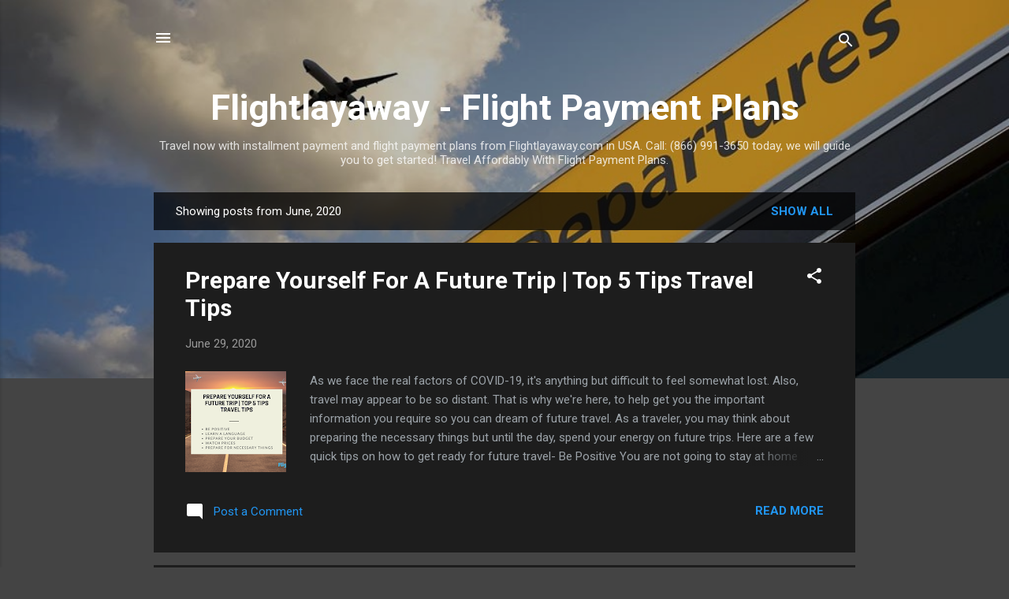

--- FILE ---
content_type: text/html; charset=UTF-8
request_url: https://flightlayaway.blogspot.com/2020/06/
body_size: 30898
content:
<!DOCTYPE html>
<html dir='ltr' lang='en-GB'>
<head>
<meta content='width=device-width, initial-scale=1' name='viewport'/>
<title>Flightlayaway - Flight Payment Plans</title>
<meta content='text/html; charset=UTF-8' http-equiv='Content-Type'/>
<!-- Chrome, Firefox OS and Opera -->
<meta content='#444444' name='theme-color'/>
<!-- Windows Phone -->
<meta content='#444444' name='msapplication-navbutton-color'/>
<meta content='blogger' name='generator'/>
<link href='https://flightlayaway.blogspot.com/favicon.ico' rel='icon' type='image/x-icon'/>
<link href='http://flightlayaway.blogspot.com/2020/06/' rel='canonical'/>
<link rel="alternate" type="application/atom+xml" title="Flightlayaway - Flight Payment Plans - Atom" href="https://flightlayaway.blogspot.com/feeds/posts/default" />
<link rel="alternate" type="application/rss+xml" title="Flightlayaway - Flight Payment Plans - RSS" href="https://flightlayaway.blogspot.com/feeds/posts/default?alt=rss" />
<link rel="service.post" type="application/atom+xml" title="Flightlayaway - Flight Payment Plans - Atom" href="https://www.blogger.com/feeds/7039027953300426345/posts/default" />
<!--Can't find substitution for tag [blog.ieCssRetrofitLinks]-->
<meta content='http://flightlayaway.blogspot.com/2020/06/' property='og:url'/>
<meta content='Flightlayaway - Flight Payment Plans' property='og:title'/>
<meta content='' property='og:description'/>
<meta content='https://blogger.googleusercontent.com/img/b/R29vZ2xl/AVvXsEiBaxfRElmoC-iqjD7pzVO49jnH5zrIxPfYCMJ3R-EaxspTYoyOMbs6xRczd5vcl1kO6EcFe-UoxXC3PRgby4SiftyHtZNXoZESjxRTUdwPoTm3I3hyoMawjtQXISM1G_-wN-lHdg2tmko/w1200-h630-p-k-no-nu/Prepare+Yourself+For+A+Future+Trip+Top+5+Tips+Travel+Tips.png' property='og:image'/>
<meta content='https://blogger.googleusercontent.com/img/b/R29vZ2xl/AVvXsEhUPqND1YoQbO8XoYpGAvdkBmpWlAq1SImOQ0G6qdLaBL0EQfLHNnruvtks6NKFETCdSPkU1df1b_1lDUN9FoVGi9-eq18fZ9ONqyOPhgpeYVjkHHRQgYB8TOoFn52FCM8hpZ95Lj5ouOA/w1200-h630-p-k-no-nu/Your+Checklist+To+Fly+Safe+During+This+Corona+Times.png' property='og:image'/>
<meta content='https://blogger.googleusercontent.com/img/b/R29vZ2xl/AVvXsEjWz2EHTRAiNuNQPS-21D4h8QTePmKxxm0B-b05ljxWthabM0_Bk4GYWGDusL0seXZ8MSgYkJKS2ZBK1JGWot9muzmPjGIoTBzuKgQHJz3_tqFpbp2VPbhrnLrLzu6mexgcvunadboTAgY/w1200-h630-p-k-no-nu/travel.png' property='og:image'/>
<meta content='https://blogger.googleusercontent.com/img/b/R29vZ2xl/AVvXsEha6-7srvvmY2dax97Olct_fZdE19d4Rq4pFh0fbcnnLrtWFIiuN3ARt5r1cw5N-Vh73_8AFYS5c-6i5B5Of0Pbs-NE5WCR0yBt6bjfL4RXH6lKpz3q-oUovl9gMLkYeUtI1Y__jfDBJZE/w1200-h630-p-k-no-nu/motivation.+there+is+no+better+way..png' property='og:image'/>
<meta content='https://blogger.googleusercontent.com/img/b/R29vZ2xl/AVvXsEgyc51jgZVRpliElziNJa0v42SsUbU4mFXT1zSgqHj17xiFlDioV8RnLFxhy57o5d54DRuGO5jRkp7oE2bRXoEhlwP7wIwnVOhEvICPo-NGQO99IpkiSpKsyzBX6pC11Q05DGQl-lepcjQ/w1200-h630-p-k-no-nu/What+airlines+are+doing+for+safe+flights+.png' property='og:image'/>
<meta content='https://blogger.googleusercontent.com/img/b/R29vZ2xl/AVvXsEgjSq2UwsCgAY-7BO_93bG_5vRHuKn9MF9DncJUWPI3QjJfUmYChOIMAl-vRXf9vdxjKcqmxKn5SQyw-P-A9vIJhrnJ6bG7nx_MEBBb7sztEbpzbw5MAqN4AOs56WEEF8mjhw_LhQqdz6c/w1200-h630-p-k-no-nu/luTravel+Safely+xury.png' property='og:image'/>
<meta content='https://blogger.googleusercontent.com/img/b/R29vZ2xl/AVvXsEgmM4Js3UcB3nVbgF6_y25R88uGfHOuIvwJGlP6rNmH1abFn-KkiWZyqOEPfadHsi7a0CcBVD2cXvEkLMYJZt8hZ89mGd8LGp2r4LjO-ycs2AAZO42prQQVPDLy4Ato7CZWb6b9sS9GKHk/w1200-h630-p-k-no-nu/Flight+booking.png' property='og:image'/>
<style type='text/css'>@font-face{font-family:'Roboto';font-style:italic;font-weight:300;font-stretch:100%;font-display:swap;src:url(//fonts.gstatic.com/s/roboto/v50/KFOKCnqEu92Fr1Mu53ZEC9_Vu3r1gIhOszmOClHrs6ljXfMMLt_QuAX-k3Yi128m0kN2.woff2)format('woff2');unicode-range:U+0460-052F,U+1C80-1C8A,U+20B4,U+2DE0-2DFF,U+A640-A69F,U+FE2E-FE2F;}@font-face{font-family:'Roboto';font-style:italic;font-weight:300;font-stretch:100%;font-display:swap;src:url(//fonts.gstatic.com/s/roboto/v50/KFOKCnqEu92Fr1Mu53ZEC9_Vu3r1gIhOszmOClHrs6ljXfMMLt_QuAz-k3Yi128m0kN2.woff2)format('woff2');unicode-range:U+0301,U+0400-045F,U+0490-0491,U+04B0-04B1,U+2116;}@font-face{font-family:'Roboto';font-style:italic;font-weight:300;font-stretch:100%;font-display:swap;src:url(//fonts.gstatic.com/s/roboto/v50/KFOKCnqEu92Fr1Mu53ZEC9_Vu3r1gIhOszmOClHrs6ljXfMMLt_QuAT-k3Yi128m0kN2.woff2)format('woff2');unicode-range:U+1F00-1FFF;}@font-face{font-family:'Roboto';font-style:italic;font-weight:300;font-stretch:100%;font-display:swap;src:url(//fonts.gstatic.com/s/roboto/v50/KFOKCnqEu92Fr1Mu53ZEC9_Vu3r1gIhOszmOClHrs6ljXfMMLt_QuAv-k3Yi128m0kN2.woff2)format('woff2');unicode-range:U+0370-0377,U+037A-037F,U+0384-038A,U+038C,U+038E-03A1,U+03A3-03FF;}@font-face{font-family:'Roboto';font-style:italic;font-weight:300;font-stretch:100%;font-display:swap;src:url(//fonts.gstatic.com/s/roboto/v50/KFOKCnqEu92Fr1Mu53ZEC9_Vu3r1gIhOszmOClHrs6ljXfMMLt_QuHT-k3Yi128m0kN2.woff2)format('woff2');unicode-range:U+0302-0303,U+0305,U+0307-0308,U+0310,U+0312,U+0315,U+031A,U+0326-0327,U+032C,U+032F-0330,U+0332-0333,U+0338,U+033A,U+0346,U+034D,U+0391-03A1,U+03A3-03A9,U+03B1-03C9,U+03D1,U+03D5-03D6,U+03F0-03F1,U+03F4-03F5,U+2016-2017,U+2034-2038,U+203C,U+2040,U+2043,U+2047,U+2050,U+2057,U+205F,U+2070-2071,U+2074-208E,U+2090-209C,U+20D0-20DC,U+20E1,U+20E5-20EF,U+2100-2112,U+2114-2115,U+2117-2121,U+2123-214F,U+2190,U+2192,U+2194-21AE,U+21B0-21E5,U+21F1-21F2,U+21F4-2211,U+2213-2214,U+2216-22FF,U+2308-230B,U+2310,U+2319,U+231C-2321,U+2336-237A,U+237C,U+2395,U+239B-23B7,U+23D0,U+23DC-23E1,U+2474-2475,U+25AF,U+25B3,U+25B7,U+25BD,U+25C1,U+25CA,U+25CC,U+25FB,U+266D-266F,U+27C0-27FF,U+2900-2AFF,U+2B0E-2B11,U+2B30-2B4C,U+2BFE,U+3030,U+FF5B,U+FF5D,U+1D400-1D7FF,U+1EE00-1EEFF;}@font-face{font-family:'Roboto';font-style:italic;font-weight:300;font-stretch:100%;font-display:swap;src:url(//fonts.gstatic.com/s/roboto/v50/KFOKCnqEu92Fr1Mu53ZEC9_Vu3r1gIhOszmOClHrs6ljXfMMLt_QuGb-k3Yi128m0kN2.woff2)format('woff2');unicode-range:U+0001-000C,U+000E-001F,U+007F-009F,U+20DD-20E0,U+20E2-20E4,U+2150-218F,U+2190,U+2192,U+2194-2199,U+21AF,U+21E6-21F0,U+21F3,U+2218-2219,U+2299,U+22C4-22C6,U+2300-243F,U+2440-244A,U+2460-24FF,U+25A0-27BF,U+2800-28FF,U+2921-2922,U+2981,U+29BF,U+29EB,U+2B00-2BFF,U+4DC0-4DFF,U+FFF9-FFFB,U+10140-1018E,U+10190-1019C,U+101A0,U+101D0-101FD,U+102E0-102FB,U+10E60-10E7E,U+1D2C0-1D2D3,U+1D2E0-1D37F,U+1F000-1F0FF,U+1F100-1F1AD,U+1F1E6-1F1FF,U+1F30D-1F30F,U+1F315,U+1F31C,U+1F31E,U+1F320-1F32C,U+1F336,U+1F378,U+1F37D,U+1F382,U+1F393-1F39F,U+1F3A7-1F3A8,U+1F3AC-1F3AF,U+1F3C2,U+1F3C4-1F3C6,U+1F3CA-1F3CE,U+1F3D4-1F3E0,U+1F3ED,U+1F3F1-1F3F3,U+1F3F5-1F3F7,U+1F408,U+1F415,U+1F41F,U+1F426,U+1F43F,U+1F441-1F442,U+1F444,U+1F446-1F449,U+1F44C-1F44E,U+1F453,U+1F46A,U+1F47D,U+1F4A3,U+1F4B0,U+1F4B3,U+1F4B9,U+1F4BB,U+1F4BF,U+1F4C8-1F4CB,U+1F4D6,U+1F4DA,U+1F4DF,U+1F4E3-1F4E6,U+1F4EA-1F4ED,U+1F4F7,U+1F4F9-1F4FB,U+1F4FD-1F4FE,U+1F503,U+1F507-1F50B,U+1F50D,U+1F512-1F513,U+1F53E-1F54A,U+1F54F-1F5FA,U+1F610,U+1F650-1F67F,U+1F687,U+1F68D,U+1F691,U+1F694,U+1F698,U+1F6AD,U+1F6B2,U+1F6B9-1F6BA,U+1F6BC,U+1F6C6-1F6CF,U+1F6D3-1F6D7,U+1F6E0-1F6EA,U+1F6F0-1F6F3,U+1F6F7-1F6FC,U+1F700-1F7FF,U+1F800-1F80B,U+1F810-1F847,U+1F850-1F859,U+1F860-1F887,U+1F890-1F8AD,U+1F8B0-1F8BB,U+1F8C0-1F8C1,U+1F900-1F90B,U+1F93B,U+1F946,U+1F984,U+1F996,U+1F9E9,U+1FA00-1FA6F,U+1FA70-1FA7C,U+1FA80-1FA89,U+1FA8F-1FAC6,U+1FACE-1FADC,U+1FADF-1FAE9,U+1FAF0-1FAF8,U+1FB00-1FBFF;}@font-face{font-family:'Roboto';font-style:italic;font-weight:300;font-stretch:100%;font-display:swap;src:url(//fonts.gstatic.com/s/roboto/v50/KFOKCnqEu92Fr1Mu53ZEC9_Vu3r1gIhOszmOClHrs6ljXfMMLt_QuAf-k3Yi128m0kN2.woff2)format('woff2');unicode-range:U+0102-0103,U+0110-0111,U+0128-0129,U+0168-0169,U+01A0-01A1,U+01AF-01B0,U+0300-0301,U+0303-0304,U+0308-0309,U+0323,U+0329,U+1EA0-1EF9,U+20AB;}@font-face{font-family:'Roboto';font-style:italic;font-weight:300;font-stretch:100%;font-display:swap;src:url(//fonts.gstatic.com/s/roboto/v50/KFOKCnqEu92Fr1Mu53ZEC9_Vu3r1gIhOszmOClHrs6ljXfMMLt_QuAb-k3Yi128m0kN2.woff2)format('woff2');unicode-range:U+0100-02BA,U+02BD-02C5,U+02C7-02CC,U+02CE-02D7,U+02DD-02FF,U+0304,U+0308,U+0329,U+1D00-1DBF,U+1E00-1E9F,U+1EF2-1EFF,U+2020,U+20A0-20AB,U+20AD-20C0,U+2113,U+2C60-2C7F,U+A720-A7FF;}@font-face{font-family:'Roboto';font-style:italic;font-weight:300;font-stretch:100%;font-display:swap;src:url(//fonts.gstatic.com/s/roboto/v50/KFOKCnqEu92Fr1Mu53ZEC9_Vu3r1gIhOszmOClHrs6ljXfMMLt_QuAj-k3Yi128m0g.woff2)format('woff2');unicode-range:U+0000-00FF,U+0131,U+0152-0153,U+02BB-02BC,U+02C6,U+02DA,U+02DC,U+0304,U+0308,U+0329,U+2000-206F,U+20AC,U+2122,U+2191,U+2193,U+2212,U+2215,U+FEFF,U+FFFD;}@font-face{font-family:'Roboto';font-style:normal;font-weight:400;font-stretch:100%;font-display:swap;src:url(//fonts.gstatic.com/s/roboto/v50/KFO7CnqEu92Fr1ME7kSn66aGLdTylUAMa3GUBHMdazTgWw.woff2)format('woff2');unicode-range:U+0460-052F,U+1C80-1C8A,U+20B4,U+2DE0-2DFF,U+A640-A69F,U+FE2E-FE2F;}@font-face{font-family:'Roboto';font-style:normal;font-weight:400;font-stretch:100%;font-display:swap;src:url(//fonts.gstatic.com/s/roboto/v50/KFO7CnqEu92Fr1ME7kSn66aGLdTylUAMa3iUBHMdazTgWw.woff2)format('woff2');unicode-range:U+0301,U+0400-045F,U+0490-0491,U+04B0-04B1,U+2116;}@font-face{font-family:'Roboto';font-style:normal;font-weight:400;font-stretch:100%;font-display:swap;src:url(//fonts.gstatic.com/s/roboto/v50/KFO7CnqEu92Fr1ME7kSn66aGLdTylUAMa3CUBHMdazTgWw.woff2)format('woff2');unicode-range:U+1F00-1FFF;}@font-face{font-family:'Roboto';font-style:normal;font-weight:400;font-stretch:100%;font-display:swap;src:url(//fonts.gstatic.com/s/roboto/v50/KFO7CnqEu92Fr1ME7kSn66aGLdTylUAMa3-UBHMdazTgWw.woff2)format('woff2');unicode-range:U+0370-0377,U+037A-037F,U+0384-038A,U+038C,U+038E-03A1,U+03A3-03FF;}@font-face{font-family:'Roboto';font-style:normal;font-weight:400;font-stretch:100%;font-display:swap;src:url(//fonts.gstatic.com/s/roboto/v50/KFO7CnqEu92Fr1ME7kSn66aGLdTylUAMawCUBHMdazTgWw.woff2)format('woff2');unicode-range:U+0302-0303,U+0305,U+0307-0308,U+0310,U+0312,U+0315,U+031A,U+0326-0327,U+032C,U+032F-0330,U+0332-0333,U+0338,U+033A,U+0346,U+034D,U+0391-03A1,U+03A3-03A9,U+03B1-03C9,U+03D1,U+03D5-03D6,U+03F0-03F1,U+03F4-03F5,U+2016-2017,U+2034-2038,U+203C,U+2040,U+2043,U+2047,U+2050,U+2057,U+205F,U+2070-2071,U+2074-208E,U+2090-209C,U+20D0-20DC,U+20E1,U+20E5-20EF,U+2100-2112,U+2114-2115,U+2117-2121,U+2123-214F,U+2190,U+2192,U+2194-21AE,U+21B0-21E5,U+21F1-21F2,U+21F4-2211,U+2213-2214,U+2216-22FF,U+2308-230B,U+2310,U+2319,U+231C-2321,U+2336-237A,U+237C,U+2395,U+239B-23B7,U+23D0,U+23DC-23E1,U+2474-2475,U+25AF,U+25B3,U+25B7,U+25BD,U+25C1,U+25CA,U+25CC,U+25FB,U+266D-266F,U+27C0-27FF,U+2900-2AFF,U+2B0E-2B11,U+2B30-2B4C,U+2BFE,U+3030,U+FF5B,U+FF5D,U+1D400-1D7FF,U+1EE00-1EEFF;}@font-face{font-family:'Roboto';font-style:normal;font-weight:400;font-stretch:100%;font-display:swap;src:url(//fonts.gstatic.com/s/roboto/v50/KFO7CnqEu92Fr1ME7kSn66aGLdTylUAMaxKUBHMdazTgWw.woff2)format('woff2');unicode-range:U+0001-000C,U+000E-001F,U+007F-009F,U+20DD-20E0,U+20E2-20E4,U+2150-218F,U+2190,U+2192,U+2194-2199,U+21AF,U+21E6-21F0,U+21F3,U+2218-2219,U+2299,U+22C4-22C6,U+2300-243F,U+2440-244A,U+2460-24FF,U+25A0-27BF,U+2800-28FF,U+2921-2922,U+2981,U+29BF,U+29EB,U+2B00-2BFF,U+4DC0-4DFF,U+FFF9-FFFB,U+10140-1018E,U+10190-1019C,U+101A0,U+101D0-101FD,U+102E0-102FB,U+10E60-10E7E,U+1D2C0-1D2D3,U+1D2E0-1D37F,U+1F000-1F0FF,U+1F100-1F1AD,U+1F1E6-1F1FF,U+1F30D-1F30F,U+1F315,U+1F31C,U+1F31E,U+1F320-1F32C,U+1F336,U+1F378,U+1F37D,U+1F382,U+1F393-1F39F,U+1F3A7-1F3A8,U+1F3AC-1F3AF,U+1F3C2,U+1F3C4-1F3C6,U+1F3CA-1F3CE,U+1F3D4-1F3E0,U+1F3ED,U+1F3F1-1F3F3,U+1F3F5-1F3F7,U+1F408,U+1F415,U+1F41F,U+1F426,U+1F43F,U+1F441-1F442,U+1F444,U+1F446-1F449,U+1F44C-1F44E,U+1F453,U+1F46A,U+1F47D,U+1F4A3,U+1F4B0,U+1F4B3,U+1F4B9,U+1F4BB,U+1F4BF,U+1F4C8-1F4CB,U+1F4D6,U+1F4DA,U+1F4DF,U+1F4E3-1F4E6,U+1F4EA-1F4ED,U+1F4F7,U+1F4F9-1F4FB,U+1F4FD-1F4FE,U+1F503,U+1F507-1F50B,U+1F50D,U+1F512-1F513,U+1F53E-1F54A,U+1F54F-1F5FA,U+1F610,U+1F650-1F67F,U+1F687,U+1F68D,U+1F691,U+1F694,U+1F698,U+1F6AD,U+1F6B2,U+1F6B9-1F6BA,U+1F6BC,U+1F6C6-1F6CF,U+1F6D3-1F6D7,U+1F6E0-1F6EA,U+1F6F0-1F6F3,U+1F6F7-1F6FC,U+1F700-1F7FF,U+1F800-1F80B,U+1F810-1F847,U+1F850-1F859,U+1F860-1F887,U+1F890-1F8AD,U+1F8B0-1F8BB,U+1F8C0-1F8C1,U+1F900-1F90B,U+1F93B,U+1F946,U+1F984,U+1F996,U+1F9E9,U+1FA00-1FA6F,U+1FA70-1FA7C,U+1FA80-1FA89,U+1FA8F-1FAC6,U+1FACE-1FADC,U+1FADF-1FAE9,U+1FAF0-1FAF8,U+1FB00-1FBFF;}@font-face{font-family:'Roboto';font-style:normal;font-weight:400;font-stretch:100%;font-display:swap;src:url(//fonts.gstatic.com/s/roboto/v50/KFO7CnqEu92Fr1ME7kSn66aGLdTylUAMa3OUBHMdazTgWw.woff2)format('woff2');unicode-range:U+0102-0103,U+0110-0111,U+0128-0129,U+0168-0169,U+01A0-01A1,U+01AF-01B0,U+0300-0301,U+0303-0304,U+0308-0309,U+0323,U+0329,U+1EA0-1EF9,U+20AB;}@font-face{font-family:'Roboto';font-style:normal;font-weight:400;font-stretch:100%;font-display:swap;src:url(//fonts.gstatic.com/s/roboto/v50/KFO7CnqEu92Fr1ME7kSn66aGLdTylUAMa3KUBHMdazTgWw.woff2)format('woff2');unicode-range:U+0100-02BA,U+02BD-02C5,U+02C7-02CC,U+02CE-02D7,U+02DD-02FF,U+0304,U+0308,U+0329,U+1D00-1DBF,U+1E00-1E9F,U+1EF2-1EFF,U+2020,U+20A0-20AB,U+20AD-20C0,U+2113,U+2C60-2C7F,U+A720-A7FF;}@font-face{font-family:'Roboto';font-style:normal;font-weight:400;font-stretch:100%;font-display:swap;src:url(//fonts.gstatic.com/s/roboto/v50/KFO7CnqEu92Fr1ME7kSn66aGLdTylUAMa3yUBHMdazQ.woff2)format('woff2');unicode-range:U+0000-00FF,U+0131,U+0152-0153,U+02BB-02BC,U+02C6,U+02DA,U+02DC,U+0304,U+0308,U+0329,U+2000-206F,U+20AC,U+2122,U+2191,U+2193,U+2212,U+2215,U+FEFF,U+FFFD;}@font-face{font-family:'Roboto';font-style:normal;font-weight:700;font-stretch:100%;font-display:swap;src:url(//fonts.gstatic.com/s/roboto/v50/KFO7CnqEu92Fr1ME7kSn66aGLdTylUAMa3GUBHMdazTgWw.woff2)format('woff2');unicode-range:U+0460-052F,U+1C80-1C8A,U+20B4,U+2DE0-2DFF,U+A640-A69F,U+FE2E-FE2F;}@font-face{font-family:'Roboto';font-style:normal;font-weight:700;font-stretch:100%;font-display:swap;src:url(//fonts.gstatic.com/s/roboto/v50/KFO7CnqEu92Fr1ME7kSn66aGLdTylUAMa3iUBHMdazTgWw.woff2)format('woff2');unicode-range:U+0301,U+0400-045F,U+0490-0491,U+04B0-04B1,U+2116;}@font-face{font-family:'Roboto';font-style:normal;font-weight:700;font-stretch:100%;font-display:swap;src:url(//fonts.gstatic.com/s/roboto/v50/KFO7CnqEu92Fr1ME7kSn66aGLdTylUAMa3CUBHMdazTgWw.woff2)format('woff2');unicode-range:U+1F00-1FFF;}@font-face{font-family:'Roboto';font-style:normal;font-weight:700;font-stretch:100%;font-display:swap;src:url(//fonts.gstatic.com/s/roboto/v50/KFO7CnqEu92Fr1ME7kSn66aGLdTylUAMa3-UBHMdazTgWw.woff2)format('woff2');unicode-range:U+0370-0377,U+037A-037F,U+0384-038A,U+038C,U+038E-03A1,U+03A3-03FF;}@font-face{font-family:'Roboto';font-style:normal;font-weight:700;font-stretch:100%;font-display:swap;src:url(//fonts.gstatic.com/s/roboto/v50/KFO7CnqEu92Fr1ME7kSn66aGLdTylUAMawCUBHMdazTgWw.woff2)format('woff2');unicode-range:U+0302-0303,U+0305,U+0307-0308,U+0310,U+0312,U+0315,U+031A,U+0326-0327,U+032C,U+032F-0330,U+0332-0333,U+0338,U+033A,U+0346,U+034D,U+0391-03A1,U+03A3-03A9,U+03B1-03C9,U+03D1,U+03D5-03D6,U+03F0-03F1,U+03F4-03F5,U+2016-2017,U+2034-2038,U+203C,U+2040,U+2043,U+2047,U+2050,U+2057,U+205F,U+2070-2071,U+2074-208E,U+2090-209C,U+20D0-20DC,U+20E1,U+20E5-20EF,U+2100-2112,U+2114-2115,U+2117-2121,U+2123-214F,U+2190,U+2192,U+2194-21AE,U+21B0-21E5,U+21F1-21F2,U+21F4-2211,U+2213-2214,U+2216-22FF,U+2308-230B,U+2310,U+2319,U+231C-2321,U+2336-237A,U+237C,U+2395,U+239B-23B7,U+23D0,U+23DC-23E1,U+2474-2475,U+25AF,U+25B3,U+25B7,U+25BD,U+25C1,U+25CA,U+25CC,U+25FB,U+266D-266F,U+27C0-27FF,U+2900-2AFF,U+2B0E-2B11,U+2B30-2B4C,U+2BFE,U+3030,U+FF5B,U+FF5D,U+1D400-1D7FF,U+1EE00-1EEFF;}@font-face{font-family:'Roboto';font-style:normal;font-weight:700;font-stretch:100%;font-display:swap;src:url(//fonts.gstatic.com/s/roboto/v50/KFO7CnqEu92Fr1ME7kSn66aGLdTylUAMaxKUBHMdazTgWw.woff2)format('woff2');unicode-range:U+0001-000C,U+000E-001F,U+007F-009F,U+20DD-20E0,U+20E2-20E4,U+2150-218F,U+2190,U+2192,U+2194-2199,U+21AF,U+21E6-21F0,U+21F3,U+2218-2219,U+2299,U+22C4-22C6,U+2300-243F,U+2440-244A,U+2460-24FF,U+25A0-27BF,U+2800-28FF,U+2921-2922,U+2981,U+29BF,U+29EB,U+2B00-2BFF,U+4DC0-4DFF,U+FFF9-FFFB,U+10140-1018E,U+10190-1019C,U+101A0,U+101D0-101FD,U+102E0-102FB,U+10E60-10E7E,U+1D2C0-1D2D3,U+1D2E0-1D37F,U+1F000-1F0FF,U+1F100-1F1AD,U+1F1E6-1F1FF,U+1F30D-1F30F,U+1F315,U+1F31C,U+1F31E,U+1F320-1F32C,U+1F336,U+1F378,U+1F37D,U+1F382,U+1F393-1F39F,U+1F3A7-1F3A8,U+1F3AC-1F3AF,U+1F3C2,U+1F3C4-1F3C6,U+1F3CA-1F3CE,U+1F3D4-1F3E0,U+1F3ED,U+1F3F1-1F3F3,U+1F3F5-1F3F7,U+1F408,U+1F415,U+1F41F,U+1F426,U+1F43F,U+1F441-1F442,U+1F444,U+1F446-1F449,U+1F44C-1F44E,U+1F453,U+1F46A,U+1F47D,U+1F4A3,U+1F4B0,U+1F4B3,U+1F4B9,U+1F4BB,U+1F4BF,U+1F4C8-1F4CB,U+1F4D6,U+1F4DA,U+1F4DF,U+1F4E3-1F4E6,U+1F4EA-1F4ED,U+1F4F7,U+1F4F9-1F4FB,U+1F4FD-1F4FE,U+1F503,U+1F507-1F50B,U+1F50D,U+1F512-1F513,U+1F53E-1F54A,U+1F54F-1F5FA,U+1F610,U+1F650-1F67F,U+1F687,U+1F68D,U+1F691,U+1F694,U+1F698,U+1F6AD,U+1F6B2,U+1F6B9-1F6BA,U+1F6BC,U+1F6C6-1F6CF,U+1F6D3-1F6D7,U+1F6E0-1F6EA,U+1F6F0-1F6F3,U+1F6F7-1F6FC,U+1F700-1F7FF,U+1F800-1F80B,U+1F810-1F847,U+1F850-1F859,U+1F860-1F887,U+1F890-1F8AD,U+1F8B0-1F8BB,U+1F8C0-1F8C1,U+1F900-1F90B,U+1F93B,U+1F946,U+1F984,U+1F996,U+1F9E9,U+1FA00-1FA6F,U+1FA70-1FA7C,U+1FA80-1FA89,U+1FA8F-1FAC6,U+1FACE-1FADC,U+1FADF-1FAE9,U+1FAF0-1FAF8,U+1FB00-1FBFF;}@font-face{font-family:'Roboto';font-style:normal;font-weight:700;font-stretch:100%;font-display:swap;src:url(//fonts.gstatic.com/s/roboto/v50/KFO7CnqEu92Fr1ME7kSn66aGLdTylUAMa3OUBHMdazTgWw.woff2)format('woff2');unicode-range:U+0102-0103,U+0110-0111,U+0128-0129,U+0168-0169,U+01A0-01A1,U+01AF-01B0,U+0300-0301,U+0303-0304,U+0308-0309,U+0323,U+0329,U+1EA0-1EF9,U+20AB;}@font-face{font-family:'Roboto';font-style:normal;font-weight:700;font-stretch:100%;font-display:swap;src:url(//fonts.gstatic.com/s/roboto/v50/KFO7CnqEu92Fr1ME7kSn66aGLdTylUAMa3KUBHMdazTgWw.woff2)format('woff2');unicode-range:U+0100-02BA,U+02BD-02C5,U+02C7-02CC,U+02CE-02D7,U+02DD-02FF,U+0304,U+0308,U+0329,U+1D00-1DBF,U+1E00-1E9F,U+1EF2-1EFF,U+2020,U+20A0-20AB,U+20AD-20C0,U+2113,U+2C60-2C7F,U+A720-A7FF;}@font-face{font-family:'Roboto';font-style:normal;font-weight:700;font-stretch:100%;font-display:swap;src:url(//fonts.gstatic.com/s/roboto/v50/KFO7CnqEu92Fr1ME7kSn66aGLdTylUAMa3yUBHMdazQ.woff2)format('woff2');unicode-range:U+0000-00FF,U+0131,U+0152-0153,U+02BB-02BC,U+02C6,U+02DA,U+02DC,U+0304,U+0308,U+0329,U+2000-206F,U+20AC,U+2122,U+2191,U+2193,U+2212,U+2215,U+FEFF,U+FFFD;}</style>
<style id='page-skin-1' type='text/css'><!--
/*! normalize.css v3.0.1 | MIT License | git.io/normalize */html{font-family:sans-serif;-ms-text-size-adjust:100%;-webkit-text-size-adjust:100%}body{margin:0}article,aside,details,figcaption,figure,footer,header,hgroup,main,nav,section,summary{display:block}audio,canvas,progress,video{display:inline-block;vertical-align:baseline}audio:not([controls]){display:none;height:0}[hidden],template{display:none}a{background:transparent}a:active,a:hover{outline:0}abbr[title]{border-bottom:1px dotted}b,strong{font-weight:bold}dfn{font-style:italic}h1{font-size:2em;margin:.67em 0}mark{background:#ff0;color:#000}small{font-size:80%}sub,sup{font-size:75%;line-height:0;position:relative;vertical-align:baseline}sup{top:-0.5em}sub{bottom:-0.25em}img{border:0}svg:not(:root){overflow:hidden}figure{margin:1em 40px}hr{-moz-box-sizing:content-box;box-sizing:content-box;height:0}pre{overflow:auto}code,kbd,pre,samp{font-family:monospace,monospace;font-size:1em}button,input,optgroup,select,textarea{color:inherit;font:inherit;margin:0}button{overflow:visible}button,select{text-transform:none}button,html input[type="button"],input[type="reset"],input[type="submit"]{-webkit-appearance:button;cursor:pointer}button[disabled],html input[disabled]{cursor:default}button::-moz-focus-inner,input::-moz-focus-inner{border:0;padding:0}input{line-height:normal}input[type="checkbox"],input[type="radio"]{box-sizing:border-box;padding:0}input[type="number"]::-webkit-inner-spin-button,input[type="number"]::-webkit-outer-spin-button{height:auto}input[type="search"]{-webkit-appearance:textfield;-moz-box-sizing:content-box;-webkit-box-sizing:content-box;box-sizing:content-box}input[type="search"]::-webkit-search-cancel-button,input[type="search"]::-webkit-search-decoration{-webkit-appearance:none}fieldset{border:1px solid #c0c0c0;margin:0 2px;padding:.35em .625em .75em}legend{border:0;padding:0}textarea{overflow:auto}optgroup{font-weight:bold}table{border-collapse:collapse;border-spacing:0}td,th{padding:0}
/*!************************************************
* Blogger Template Style
* Name: Contempo
**************************************************/
body{
overflow-wrap:break-word;
word-break:break-word;
word-wrap:break-word
}
.hidden{
display:none
}
.invisible{
visibility:hidden
}
.container::after,.float-container::after{
clear:both;
content:"";
display:table
}
.clearboth{
clear:both
}
#comments .comment .comment-actions,.subscribe-popup .FollowByEmail .follow-by-email-submit,.widget.Profile .profile-link,.widget.Profile .profile-link.visit-profile{
background:0 0;
border:0;
box-shadow:none;
color:#2196f3;
cursor:pointer;
font-size:14px;
font-weight:700;
outline:0;
text-decoration:none;
text-transform:uppercase;
width:auto
}
.dim-overlay{
background-color:rgba(0,0,0,.54);
height:100vh;
left:0;
position:fixed;
top:0;
width:100%
}
#sharing-dim-overlay{
background-color:transparent
}
input::-ms-clear{
display:none
}
.blogger-logo,.svg-icon-24.blogger-logo{
fill:#ff9800;
opacity:1
}
.loading-spinner-large{
-webkit-animation:mspin-rotate 1.568s infinite linear;
animation:mspin-rotate 1.568s infinite linear;
height:48px;
overflow:hidden;
position:absolute;
width:48px;
z-index:200
}
.loading-spinner-large>div{
-webkit-animation:mspin-revrot 5332ms infinite steps(4);
animation:mspin-revrot 5332ms infinite steps(4)
}
.loading-spinner-large>div>div{
-webkit-animation:mspin-singlecolor-large-film 1333ms infinite steps(81);
animation:mspin-singlecolor-large-film 1333ms infinite steps(81);
background-size:100%;
height:48px;
width:3888px
}
.mspin-black-large>div>div,.mspin-grey_54-large>div>div{
background-image:url(https://www.blogblog.com/indie/mspin_black_large.svg)
}
.mspin-white-large>div>div{
background-image:url(https://www.blogblog.com/indie/mspin_white_large.svg)
}
.mspin-grey_54-large{
opacity:.54
}
@-webkit-keyframes mspin-singlecolor-large-film{
from{
-webkit-transform:translateX(0);
transform:translateX(0)
}
to{
-webkit-transform:translateX(-3888px);
transform:translateX(-3888px)
}
}
@keyframes mspin-singlecolor-large-film{
from{
-webkit-transform:translateX(0);
transform:translateX(0)
}
to{
-webkit-transform:translateX(-3888px);
transform:translateX(-3888px)
}
}
@-webkit-keyframes mspin-rotate{
from{
-webkit-transform:rotate(0);
transform:rotate(0)
}
to{
-webkit-transform:rotate(360deg);
transform:rotate(360deg)
}
}
@keyframes mspin-rotate{
from{
-webkit-transform:rotate(0);
transform:rotate(0)
}
to{
-webkit-transform:rotate(360deg);
transform:rotate(360deg)
}
}
@-webkit-keyframes mspin-revrot{
from{
-webkit-transform:rotate(0);
transform:rotate(0)
}
to{
-webkit-transform:rotate(-360deg);
transform:rotate(-360deg)
}
}
@keyframes mspin-revrot{
from{
-webkit-transform:rotate(0);
transform:rotate(0)
}
to{
-webkit-transform:rotate(-360deg);
transform:rotate(-360deg)
}
}
.skip-navigation{
background-color:#fff;
box-sizing:border-box;
color:#000;
display:block;
height:0;
left:0;
line-height:50px;
overflow:hidden;
padding-top:0;
position:fixed;
text-align:center;
top:0;
-webkit-transition:box-shadow .3s,height .3s,padding-top .3s;
transition:box-shadow .3s,height .3s,padding-top .3s;
width:100%;
z-index:900
}
.skip-navigation:focus{
box-shadow:0 4px 5px 0 rgba(0,0,0,.14),0 1px 10px 0 rgba(0,0,0,.12),0 2px 4px -1px rgba(0,0,0,.2);
height:50px
}
#main{
outline:0
}
.main-heading{
position:absolute;
clip:rect(1px,1px,1px,1px);
padding:0;
border:0;
height:1px;
width:1px;
overflow:hidden
}
.Attribution{
margin-top:1em;
text-align:center
}
.Attribution .blogger img,.Attribution .blogger svg{
vertical-align:bottom
}
.Attribution .blogger img{
margin-right:.5em
}
.Attribution div{
line-height:24px;
margin-top:.5em
}
.Attribution .copyright,.Attribution .image-attribution{
font-size:.7em;
margin-top:1.5em
}
.BLOG_mobile_video_class{
display:none
}
.bg-photo{
background-attachment:scroll!important
}
body .CSS_LIGHTBOX{
z-index:900
}
.extendable .show-less,.extendable .show-more{
border-color:#2196f3;
color:#2196f3;
margin-top:8px
}
.extendable .show-less.hidden,.extendable .show-more.hidden{
display:none
}
.inline-ad{
display:none;
max-width:100%;
overflow:hidden
}
.adsbygoogle{
display:block
}
#cookieChoiceInfo{
bottom:0;
top:auto
}
iframe.b-hbp-video{
border:0
}
.post-body img{
max-width:100%
}
.post-body iframe{
max-width:100%
}
.post-body a[imageanchor="1"]{
display:inline-block
}
.byline{
margin-right:1em
}
.byline:last-child{
margin-right:0
}
.link-copied-dialog{
max-width:520px;
outline:0
}
.link-copied-dialog .modal-dialog-buttons{
margin-top:8px
}
.link-copied-dialog .goog-buttonset-default{
background:0 0;
border:0
}
.link-copied-dialog .goog-buttonset-default:focus{
outline:0
}
.paging-control-container{
margin-bottom:16px
}
.paging-control-container .paging-control{
display:inline-block
}
.paging-control-container .comment-range-text::after,.paging-control-container .paging-control{
color:#2196f3
}
.paging-control-container .comment-range-text,.paging-control-container .paging-control{
margin-right:8px
}
.paging-control-container .comment-range-text::after,.paging-control-container .paging-control::after{
content:"\b7";
cursor:default;
padding-left:8px;
pointer-events:none
}
.paging-control-container .comment-range-text:last-child::after,.paging-control-container .paging-control:last-child::after{
content:none
}
.byline.reactions iframe{
height:20px
}
.b-notification{
color:#000;
background-color:#fff;
border-bottom:solid 1px #000;
box-sizing:border-box;
padding:16px 32px;
text-align:center
}
.b-notification.visible{
-webkit-transition:margin-top .3s cubic-bezier(.4,0,.2,1);
transition:margin-top .3s cubic-bezier(.4,0,.2,1)
}
.b-notification.invisible{
position:absolute
}
.b-notification-close{
position:absolute;
right:8px;
top:8px
}
.no-posts-message{
line-height:40px;
text-align:center
}
@media screen and (max-width:800px){
body.item-view .post-body a[imageanchor="1"][style*="float: left;"],body.item-view .post-body a[imageanchor="1"][style*="float: right;"]{
float:none!important;
clear:none!important
}
body.item-view .post-body a[imageanchor="1"] img{
display:block;
height:auto;
margin:0 auto
}
body.item-view .post-body>.separator:first-child>a[imageanchor="1"]:first-child{
margin-top:20px
}
.post-body a[imageanchor]{
display:block
}
body.item-view .post-body a[imageanchor="1"]{
margin-left:0!important;
margin-right:0!important
}
body.item-view .post-body a[imageanchor="1"]+a[imageanchor="1"]{
margin-top:16px
}
}
.item-control{
display:none
}
#comments{
border-top:1px dashed rgba(0,0,0,.54);
margin-top:20px;
padding:20px
}
#comments .comment-thread ol{
margin:0;
padding-left:0;
padding-left:0
}
#comments .comment .comment-replybox-single,#comments .comment-thread .comment-replies{
margin-left:60px
}
#comments .comment-thread .thread-count{
display:none
}
#comments .comment{
list-style-type:none;
padding:0 0 30px;
position:relative
}
#comments .comment .comment{
padding-bottom:8px
}
.comment .avatar-image-container{
position:absolute
}
.comment .avatar-image-container img{
border-radius:50%
}
.avatar-image-container svg,.comment .avatar-image-container .avatar-icon{
border-radius:50%;
border:solid 1px #ffffff;
box-sizing:border-box;
fill:#ffffff;
height:35px;
margin:0;
padding:7px;
width:35px
}
.comment .comment-block{
margin-top:10px;
margin-left:60px;
padding-bottom:0
}
#comments .comment-author-header-wrapper{
margin-left:40px
}
#comments .comment .thread-expanded .comment-block{
padding-bottom:20px
}
#comments .comment .comment-header .user,#comments .comment .comment-header .user a{
color:#ffffff;
font-style:normal;
font-weight:700
}
#comments .comment .comment-actions{
bottom:0;
margin-bottom:15px;
position:absolute
}
#comments .comment .comment-actions>*{
margin-right:8px
}
#comments .comment .comment-header .datetime{
bottom:0;
color:rgba(255,255,255,.54);
display:inline-block;
font-size:13px;
font-style:italic;
margin-left:8px
}
#comments .comment .comment-footer .comment-timestamp a,#comments .comment .comment-header .datetime a{
color:rgba(255,255,255,.54)
}
#comments .comment .comment-content,.comment .comment-body{
margin-top:12px;
word-break:break-word
}
.comment-body{
margin-bottom:12px
}
#comments.embed[data-num-comments="0"]{
border:0;
margin-top:0;
padding-top:0
}
#comments.embed[data-num-comments="0"] #comment-post-message,#comments.embed[data-num-comments="0"] div.comment-form>p,#comments.embed[data-num-comments="0"] p.comment-footer{
display:none
}
#comment-editor-src{
display:none
}
.comments .comments-content .loadmore.loaded{
max-height:0;
opacity:0;
overflow:hidden
}
.extendable .remaining-items{
height:0;
overflow:hidden;
-webkit-transition:height .3s cubic-bezier(.4,0,.2,1);
transition:height .3s cubic-bezier(.4,0,.2,1)
}
.extendable .remaining-items.expanded{
height:auto
}
.svg-icon-24,.svg-icon-24-button{
cursor:pointer;
height:24px;
width:24px;
min-width:24px
}
.touch-icon{
margin:-12px;
padding:12px
}
.touch-icon:active,.touch-icon:focus{
background-color:rgba(153,153,153,.4);
border-radius:50%
}
svg:not(:root).touch-icon{
overflow:visible
}
html[dir=rtl] .rtl-reversible-icon{
-webkit-transform:scaleX(-1);
-ms-transform:scaleX(-1);
transform:scaleX(-1)
}
.svg-icon-24-button,.touch-icon-button{
background:0 0;
border:0;
margin:0;
outline:0;
padding:0
}
.touch-icon-button .touch-icon:active,.touch-icon-button .touch-icon:focus{
background-color:transparent
}
.touch-icon-button:active .touch-icon,.touch-icon-button:focus .touch-icon{
background-color:rgba(153,153,153,.4);
border-radius:50%
}
.Profile .default-avatar-wrapper .avatar-icon{
border-radius:50%;
border:solid 1px #ffffff;
box-sizing:border-box;
fill:#ffffff;
margin:0
}
.Profile .individual .default-avatar-wrapper .avatar-icon{
padding:25px
}
.Profile .individual .avatar-icon,.Profile .individual .profile-img{
height:120px;
width:120px
}
.Profile .team .default-avatar-wrapper .avatar-icon{
padding:8px
}
.Profile .team .avatar-icon,.Profile .team .default-avatar-wrapper,.Profile .team .profile-img{
height:40px;
width:40px
}
.snippet-container{
margin:0;
position:relative;
overflow:hidden
}
.snippet-fade{
bottom:0;
box-sizing:border-box;
position:absolute;
width:96px
}
.snippet-fade{
right:0
}
.snippet-fade:after{
content:"\2026"
}
.snippet-fade:after{
float:right
}
.post-bottom{
-webkit-box-align:center;
-webkit-align-items:center;
-ms-flex-align:center;
align-items:center;
display:-webkit-box;
display:-webkit-flex;
display:-ms-flexbox;
display:flex;
-webkit-flex-wrap:wrap;
-ms-flex-wrap:wrap;
flex-wrap:wrap
}
.post-footer{
-webkit-box-flex:1;
-webkit-flex:1 1 auto;
-ms-flex:1 1 auto;
flex:1 1 auto;
-webkit-flex-wrap:wrap;
-ms-flex-wrap:wrap;
flex-wrap:wrap;
-webkit-box-ordinal-group:2;
-webkit-order:1;
-ms-flex-order:1;
order:1
}
.post-footer>*{
-webkit-box-flex:0;
-webkit-flex:0 1 auto;
-ms-flex:0 1 auto;
flex:0 1 auto
}
.post-footer .byline:last-child{
margin-right:1em
}
.jump-link{
-webkit-box-flex:0;
-webkit-flex:0 0 auto;
-ms-flex:0 0 auto;
flex:0 0 auto;
-webkit-box-ordinal-group:3;
-webkit-order:2;
-ms-flex-order:2;
order:2
}
.centered-top-container.sticky{
left:0;
position:fixed;
right:0;
top:0;
width:auto;
z-index:50;
-webkit-transition-property:opacity,-webkit-transform;
transition-property:opacity,-webkit-transform;
transition-property:transform,opacity;
transition-property:transform,opacity,-webkit-transform;
-webkit-transition-duration:.2s;
transition-duration:.2s;
-webkit-transition-timing-function:cubic-bezier(.4,0,.2,1);
transition-timing-function:cubic-bezier(.4,0,.2,1)
}
.centered-top-placeholder{
display:none
}
.collapsed-header .centered-top-placeholder{
display:block
}
.centered-top-container .Header .replaced h1,.centered-top-placeholder .Header .replaced h1{
display:none
}
.centered-top-container.sticky .Header .replaced h1{
display:block
}
.centered-top-container.sticky .Header .header-widget{
background:0 0
}
.centered-top-container.sticky .Header .header-image-wrapper{
display:none
}
.centered-top-container img,.centered-top-placeholder img{
max-width:100%
}
.collapsible{
-webkit-transition:height .3s cubic-bezier(.4,0,.2,1);
transition:height .3s cubic-bezier(.4,0,.2,1)
}
.collapsible,.collapsible>summary{
display:block;
overflow:hidden
}
.collapsible>:not(summary){
display:none
}
.collapsible[open]>:not(summary){
display:block
}
.collapsible:focus,.collapsible>summary:focus{
outline:0
}
.collapsible>summary{
cursor:pointer;
display:block;
padding:0
}
.collapsible:focus>summary,.collapsible>summary:focus{
background-color:transparent
}
.collapsible>summary::-webkit-details-marker{
display:none
}
.collapsible-title{
-webkit-box-align:center;
-webkit-align-items:center;
-ms-flex-align:center;
align-items:center;
display:-webkit-box;
display:-webkit-flex;
display:-ms-flexbox;
display:flex
}
.collapsible-title .title{
-webkit-box-flex:1;
-webkit-flex:1 1 auto;
-ms-flex:1 1 auto;
flex:1 1 auto;
-webkit-box-ordinal-group:1;
-webkit-order:0;
-ms-flex-order:0;
order:0;
overflow:hidden;
text-overflow:ellipsis;
white-space:nowrap
}
.collapsible-title .chevron-down,.collapsible[open] .collapsible-title .chevron-up{
display:block
}
.collapsible-title .chevron-up,.collapsible[open] .collapsible-title .chevron-down{
display:none
}
.flat-button{
cursor:pointer;
display:inline-block;
font-weight:700;
text-transform:uppercase;
border-radius:2px;
padding:8px;
margin:-8px
}
.flat-icon-button{
background:0 0;
border:0;
margin:0;
outline:0;
padding:0;
margin:-12px;
padding:12px;
cursor:pointer;
box-sizing:content-box;
display:inline-block;
line-height:0
}
.flat-icon-button,.flat-icon-button .splash-wrapper{
border-radius:50%
}
.flat-icon-button .splash.animate{
-webkit-animation-duration:.3s;
animation-duration:.3s
}
.overflowable-container{
max-height:46px;
overflow:hidden;
position:relative
}
.overflow-button{
cursor:pointer
}
#overflowable-dim-overlay{
background:0 0
}
.overflow-popup{
box-shadow:0 2px 2px 0 rgba(0,0,0,.14),0 3px 1px -2px rgba(0,0,0,.2),0 1px 5px 0 rgba(0,0,0,.12);
background-color:#1d1d1d;
left:0;
max-width:calc(100% - 32px);
position:absolute;
top:0;
visibility:hidden;
z-index:101
}
.overflow-popup ul{
list-style:none
}
.overflow-popup .tabs li,.overflow-popup li{
display:block;
height:auto
}
.overflow-popup .tabs li{
padding-left:0;
padding-right:0
}
.overflow-button.hidden,.overflow-popup .tabs li.hidden,.overflow-popup li.hidden{
display:none
}
.pill-button{
background:0 0;
border:1px solid;
border-radius:12px;
cursor:pointer;
display:inline-block;
padding:4px 16px;
text-transform:uppercase
}
.ripple{
position:relative
}
.ripple>*{
z-index:1
}
.splash-wrapper{
bottom:0;
left:0;
overflow:hidden;
pointer-events:none;
position:absolute;
right:0;
top:0;
z-index:0
}
.splash{
background:#ccc;
border-radius:100%;
display:block;
opacity:.6;
position:absolute;
-webkit-transform:scale(0);
-ms-transform:scale(0);
transform:scale(0)
}
.splash.animate{
-webkit-animation:ripple-effect .4s linear;
animation:ripple-effect .4s linear
}
@-webkit-keyframes ripple-effect{
100%{
opacity:0;
-webkit-transform:scale(2.5);
transform:scale(2.5)
}
}
@keyframes ripple-effect{
100%{
opacity:0;
-webkit-transform:scale(2.5);
transform:scale(2.5)
}
}
.search{
display:-webkit-box;
display:-webkit-flex;
display:-ms-flexbox;
display:flex;
line-height:24px;
width:24px
}
.search.focused{
width:100%
}
.search.focused .section{
width:100%
}
.search form{
z-index:101
}
.search h3{
display:none
}
.search form{
display:-webkit-box;
display:-webkit-flex;
display:-ms-flexbox;
display:flex;
-webkit-box-flex:1;
-webkit-flex:1 0 0;
-ms-flex:1 0 0px;
flex:1 0 0;
border-bottom:solid 1px transparent;
padding-bottom:8px
}
.search form>*{
display:none
}
.search.focused form>*{
display:block
}
.search .search-input label{
display:none
}
.centered-top-placeholder.cloned .search form{
z-index:30
}
.search.focused form{
border-color:#ffffff;
position:relative;
width:auto
}
.collapsed-header .centered-top-container .search.focused form{
border-bottom-color:transparent
}
.search-expand{
-webkit-box-flex:0;
-webkit-flex:0 0 auto;
-ms-flex:0 0 auto;
flex:0 0 auto
}
.search-expand-text{
display:none
}
.search-close{
display:inline;
vertical-align:middle
}
.search-input{
-webkit-box-flex:1;
-webkit-flex:1 0 1px;
-ms-flex:1 0 1px;
flex:1 0 1px
}
.search-input input{
background:0 0;
border:0;
box-sizing:border-box;
color:#ffffff;
display:inline-block;
outline:0;
width:calc(100% - 48px)
}
.search-input input.no-cursor{
color:transparent;
text-shadow:0 0 0 #ffffff
}
.collapsed-header .centered-top-container .search-action,.collapsed-header .centered-top-container .search-input input{
color:#ffffff
}
.collapsed-header .centered-top-container .search-input input.no-cursor{
color:transparent;
text-shadow:0 0 0 #ffffff
}
.collapsed-header .centered-top-container .search-input input.no-cursor:focus,.search-input input.no-cursor:focus{
outline:0
}
.search-focused>*{
visibility:hidden
}
.search-focused .search,.search-focused .search-icon{
visibility:visible
}
.search.focused .search-action{
display:block
}
.search.focused .search-action:disabled{
opacity:.3
}
.widget.Sharing .sharing-button{
display:none
}
.widget.Sharing .sharing-buttons li{
padding:0
}
.widget.Sharing .sharing-buttons li span{
display:none
}
.post-share-buttons{
position:relative
}
.centered-bottom .share-buttons .svg-icon-24,.share-buttons .svg-icon-24{
fill:#ffffff
}
.sharing-open.touch-icon-button:active .touch-icon,.sharing-open.touch-icon-button:focus .touch-icon{
background-color:transparent
}
.share-buttons{
background-color:#1d1d1d;
border-radius:2px;
box-shadow:0 2px 2px 0 rgba(0,0,0,.14),0 3px 1px -2px rgba(0,0,0,.2),0 1px 5px 0 rgba(0,0,0,.12);
color:#ffffff;
list-style:none;
margin:0;
padding:8px 0;
position:absolute;
top:-11px;
min-width:200px;
z-index:101
}
.share-buttons.hidden{
display:none
}
.sharing-button{
background:0 0;
border:0;
margin:0;
outline:0;
padding:0;
cursor:pointer
}
.share-buttons li{
margin:0;
height:48px
}
.share-buttons li:last-child{
margin-bottom:0
}
.share-buttons li .sharing-platform-button{
box-sizing:border-box;
cursor:pointer;
display:block;
height:100%;
margin-bottom:0;
padding:0 16px;
position:relative;
width:100%
}
.share-buttons li .sharing-platform-button:focus,.share-buttons li .sharing-platform-button:hover{
background-color:rgba(128,128,128,.1);
outline:0
}
.share-buttons li svg[class*=" sharing-"],.share-buttons li svg[class^=sharing-]{
position:absolute;
top:10px
}
.share-buttons li span.sharing-platform-button{
position:relative;
top:0
}
.share-buttons li .platform-sharing-text{
display:block;
font-size:16px;
line-height:48px;
white-space:nowrap
}
.share-buttons li .platform-sharing-text{
margin-left:56px
}
.sidebar-container{
background-color:#1d1d1d;
max-width:284px;
overflow-y:auto;
-webkit-transition-property:-webkit-transform;
transition-property:-webkit-transform;
transition-property:transform;
transition-property:transform,-webkit-transform;
-webkit-transition-duration:.3s;
transition-duration:.3s;
-webkit-transition-timing-function:cubic-bezier(0,0,.2,1);
transition-timing-function:cubic-bezier(0,0,.2,1);
width:284px;
z-index:101;
-webkit-overflow-scrolling:touch
}
.sidebar-container .navigation{
line-height:0;
padding:16px
}
.sidebar-container .sidebar-back{
cursor:pointer
}
.sidebar-container .widget{
background:0 0;
margin:0 16px;
padding:16px 0
}
.sidebar-container .widget .title{
color:#c5c1c1;
margin:0
}
.sidebar-container .widget ul{
list-style:none;
margin:0;
padding:0
}
.sidebar-container .widget ul ul{
margin-left:1em
}
.sidebar-container .widget li{
font-size:16px;
line-height:normal
}
.sidebar-container .widget+.widget{
border-top:1px dashed #cccccc
}
.BlogArchive li{
margin:16px 0
}
.BlogArchive li:last-child{
margin-bottom:0
}
.Label li a{
display:inline-block
}
.BlogArchive .post-count,.Label .label-count{
float:right;
margin-left:.25em
}
.BlogArchive .post-count::before,.Label .label-count::before{
content:"("
}
.BlogArchive .post-count::after,.Label .label-count::after{
content:")"
}
.widget.Translate .skiptranslate>div{
display:block!important
}
.widget.Profile .profile-link{
display:-webkit-box;
display:-webkit-flex;
display:-ms-flexbox;
display:flex
}
.widget.Profile .team-member .default-avatar-wrapper,.widget.Profile .team-member .profile-img{
-webkit-box-flex:0;
-webkit-flex:0 0 auto;
-ms-flex:0 0 auto;
flex:0 0 auto;
margin-right:1em
}
.widget.Profile .individual .profile-link{
-webkit-box-orient:vertical;
-webkit-box-direction:normal;
-webkit-flex-direction:column;
-ms-flex-direction:column;
flex-direction:column
}
.widget.Profile .team .profile-link .profile-name{
-webkit-align-self:center;
-ms-flex-item-align:center;
align-self:center;
display:block;
-webkit-box-flex:1;
-webkit-flex:1 1 auto;
-ms-flex:1 1 auto;
flex:1 1 auto
}
.dim-overlay{
background-color:rgba(0,0,0,.54);
z-index:100
}
body.sidebar-visible{
overflow-y:hidden
}
@media screen and (max-width:1439px){
.sidebar-container{
bottom:0;
position:fixed;
top:0;
left:0;
right:auto
}
.sidebar-container.sidebar-invisible{
-webkit-transition-timing-function:cubic-bezier(.4,0,.6,1);
transition-timing-function:cubic-bezier(.4,0,.6,1);
-webkit-transform:translateX(-284px);
-ms-transform:translateX(-284px);
transform:translateX(-284px)
}
}
@media screen and (min-width:1440px){
.sidebar-container{
position:absolute;
top:0;
left:0;
right:auto
}
.sidebar-container .navigation{
display:none
}
}
.dialog{
box-shadow:0 2px 2px 0 rgba(0,0,0,.14),0 3px 1px -2px rgba(0,0,0,.2),0 1px 5px 0 rgba(0,0,0,.12);
background:#1d1d1d;
box-sizing:border-box;
color:#9ba2a8;
padding:30px;
position:fixed;
text-align:center;
width:calc(100% - 24px);
z-index:101
}
.dialog input[type=email],.dialog input[type=text]{
background-color:transparent;
border:0;
border-bottom:solid 1px rgba(155,162,168,.12);
color:#9ba2a8;
display:block;
font-family:Roboto, sans-serif;
font-size:16px;
line-height:24px;
margin:auto;
padding-bottom:7px;
outline:0;
text-align:center;
width:100%
}
.dialog input[type=email]::-webkit-input-placeholder,.dialog input[type=text]::-webkit-input-placeholder{
color:#9ba2a8
}
.dialog input[type=email]::-moz-placeholder,.dialog input[type=text]::-moz-placeholder{
color:#9ba2a8
}
.dialog input[type=email]:-ms-input-placeholder,.dialog input[type=text]:-ms-input-placeholder{
color:#9ba2a8
}
.dialog input[type=email]::-ms-input-placeholder,.dialog input[type=text]::-ms-input-placeholder{
color:#9ba2a8
}
.dialog input[type=email]::placeholder,.dialog input[type=text]::placeholder{
color:#9ba2a8
}
.dialog input[type=email]:focus,.dialog input[type=text]:focus{
border-bottom:solid 2px #2196f3;
padding-bottom:6px
}
.dialog input.no-cursor{
color:transparent;
text-shadow:0 0 0 #9ba2a8
}
.dialog input.no-cursor:focus{
outline:0
}
.dialog input.no-cursor:focus{
outline:0
}
.dialog input[type=submit]{
font-family:Roboto, sans-serif
}
.dialog .goog-buttonset-default{
color:#2196f3
}
.subscribe-popup{
max-width:364px
}
.subscribe-popup h3{
color:#ffffff;
font-size:1.8em;
margin-top:0
}
.subscribe-popup .FollowByEmail h3{
display:none
}
.subscribe-popup .FollowByEmail .follow-by-email-submit{
color:#2196f3;
display:inline-block;
margin:0 auto;
margin-top:24px;
width:auto;
white-space:normal
}
.subscribe-popup .FollowByEmail .follow-by-email-submit:disabled{
cursor:default;
opacity:.3
}
@media (max-width:800px){
.blog-name div.widget.Subscribe{
margin-bottom:16px
}
body.item-view .blog-name div.widget.Subscribe{
margin:8px auto 16px auto;
width:100%
}
}
.tabs{
list-style:none
}
.tabs li{
display:inline-block
}
.tabs li a{
cursor:pointer;
display:inline-block;
font-weight:700;
text-transform:uppercase;
padding:12px 8px
}
.tabs .selected{
border-bottom:4px solid #ffffff
}
.tabs .selected a{
color:#ffffff
}
body#layout .bg-photo,body#layout .bg-photo-overlay{
display:none
}
body#layout .page_body{
padding:0;
position:relative;
top:0
}
body#layout .page{
display:inline-block;
left:inherit;
position:relative;
vertical-align:top;
width:540px
}
body#layout .centered{
max-width:954px
}
body#layout .navigation{
display:none
}
body#layout .sidebar-container{
display:inline-block;
width:40%
}
body#layout .hamburger-menu,body#layout .search{
display:none
}
.centered-top-container .svg-icon-24,body.collapsed-header .centered-top-placeholder .svg-icon-24{
fill:#ffffff
}
.sidebar-container .svg-icon-24{
fill:#ffffff
}
.centered-bottom .svg-icon-24,body.collapsed-header .centered-top-container .svg-icon-24{
fill:#ffffff
}
.centered-bottom .share-buttons .svg-icon-24,.share-buttons .svg-icon-24{
fill:#ffffff
}
body{
background-color:#444444;
color:#9ba2a8;
font:15px Roboto, sans-serif;
margin:0;
min-height:100vh
}
img{
max-width:100%
}
h3{
color:#9ba2a8;
font-size:16px
}
a{
text-decoration:none;
color:#2196f3
}
a:visited{
color:#2196f3
}
a:hover{
color:#2196f3
}
blockquote{
color:#dddddd;
font:italic 300 15px Roboto, sans-serif;
font-size:x-large;
text-align:center
}
.pill-button{
font-size:12px
}
.bg-photo-container{
height:480px;
overflow:hidden;
position:absolute;
width:100%;
z-index:1
}
.bg-photo{
background:#444444 url(//2.bp.blogspot.com/-Ae8Osiw3hbw/WNirK7R08xI/AAAAAAAAAJE/wSEaoplpZ4Ic1Xd5tYo4UPzza4z84MZrACK4B/s0/aaaa.jpg) repeat scroll top left;
background-attachment:scroll;
background-size:cover;
-webkit-filter:blur(0px);
filter:blur(0px);
height:calc(100% + 2 * 0px);
left:0px;
position:absolute;
top:0px;
width:calc(100% + 2 * 0px)
}
.bg-photo-overlay{
background:rgba(0,0,0,.26);
background-size:cover;
height:480px;
position:absolute;
width:100%;
z-index:2
}
.hamburger-menu{
float:left;
margin-top:0
}
.sticky .hamburger-menu{
float:none;
position:absolute
}
.search{
border-bottom:solid 1px rgba(255, 255, 255, 0);
float:right;
position:relative;
-webkit-transition-property:width;
transition-property:width;
-webkit-transition-duration:.5s;
transition-duration:.5s;
-webkit-transition-timing-function:cubic-bezier(.4,0,.2,1);
transition-timing-function:cubic-bezier(.4,0,.2,1);
z-index:101
}
.search .dim-overlay{
background-color:transparent
}
.search form{
height:36px;
-webkit-transition-property:border-color;
transition-property:border-color;
-webkit-transition-delay:.5s;
transition-delay:.5s;
-webkit-transition-duration:.2s;
transition-duration:.2s;
-webkit-transition-timing-function:cubic-bezier(.4,0,.2,1);
transition-timing-function:cubic-bezier(.4,0,.2,1)
}
.search.focused{
width:calc(100% - 48px)
}
.search.focused form{
display:-webkit-box;
display:-webkit-flex;
display:-ms-flexbox;
display:flex;
-webkit-box-flex:1;
-webkit-flex:1 0 1px;
-ms-flex:1 0 1px;
flex:1 0 1px;
border-color:#ffffff;
margin-left:-24px;
padding-left:36px;
position:relative;
width:auto
}
.item-view .search,.sticky .search{
right:0;
float:none;
margin-left:0;
position:absolute
}
.item-view .search.focused,.sticky .search.focused{
width:calc(100% - 50px)
}
.item-view .search.focused form,.sticky .search.focused form{
border-bottom-color:#9ba2a8
}
.centered-top-placeholder.cloned .search form{
z-index:30
}
.search_button{
-webkit-box-flex:0;
-webkit-flex:0 0 24px;
-ms-flex:0 0 24px;
flex:0 0 24px;
-webkit-box-orient:vertical;
-webkit-box-direction:normal;
-webkit-flex-direction:column;
-ms-flex-direction:column;
flex-direction:column
}
.search_button svg{
margin-top:0
}
.search-input{
height:48px
}
.search-input input{
display:block;
color:#9ba2a8;
font:16px Roboto, sans-serif;
height:48px;
line-height:48px;
padding:0;
width:100%
}
.search-input input::-webkit-input-placeholder{
color:rgba(255, 255, 255, 0.3);
opacity:.3
}
.search-input input::-moz-placeholder{
color:rgba(255, 255, 255, 0.3);
opacity:.3
}
.search-input input:-ms-input-placeholder{
color:rgba(255, 255, 255, 0.3);
opacity:.3
}
.search-input input::-ms-input-placeholder{
color:rgba(255, 255, 255, 0.3);
opacity:.3
}
.search-input input::placeholder{
color:rgba(255, 255, 255, 0.3);
opacity:.3
}
.search-action{
background:0 0;
border:0;
color:#ffffff;
cursor:pointer;
display:none;
height:48px;
margin-top:0
}
.sticky .search-action{
color:#9ba2a8
}
.search.focused .search-action{
display:block
}
.search.focused .search-action:disabled{
opacity:.3
}
.page_body{
position:relative;
z-index:20
}
.page_body .widget{
margin-bottom:16px
}
.page_body .centered{
box-sizing:border-box;
display:-webkit-box;
display:-webkit-flex;
display:-ms-flexbox;
display:flex;
-webkit-box-orient:vertical;
-webkit-box-direction:normal;
-webkit-flex-direction:column;
-ms-flex-direction:column;
flex-direction:column;
margin:0 auto;
max-width:922px;
min-height:100vh;
padding:24px 0
}
.page_body .centered>*{
-webkit-box-flex:0;
-webkit-flex:0 0 auto;
-ms-flex:0 0 auto;
flex:0 0 auto
}
.page_body .centered>#footer{
margin-top:auto
}
.blog-name{
margin:24px 0 16px 0
}
.item-view .blog-name,.sticky .blog-name{
box-sizing:border-box;
margin-left:36px;
min-height:48px;
opacity:1;
padding-top:12px
}
.blog-name .subscribe-section-container{
margin-bottom:32px;
text-align:center;
-webkit-transition-property:opacity;
transition-property:opacity;
-webkit-transition-duration:.5s;
transition-duration:.5s
}
.item-view .blog-name .subscribe-section-container,.sticky .blog-name .subscribe-section-container{
margin:0 0 8px 0
}
.blog-name .PageList{
margin-top:16px;
padding-top:8px;
text-align:center
}
.blog-name .PageList .overflowable-contents{
width:100%
}
.blog-name .PageList h3.title{
color:#ffffff;
margin:8px auto;
text-align:center;
width:100%
}
.centered-top-container .blog-name{
-webkit-transition-property:opacity;
transition-property:opacity;
-webkit-transition-duration:.5s;
transition-duration:.5s
}
.item-view .return_link{
margin-bottom:12px;
margin-top:12px;
position:absolute
}
.item-view .blog-name{
display:-webkit-box;
display:-webkit-flex;
display:-ms-flexbox;
display:flex;
-webkit-flex-wrap:wrap;
-ms-flex-wrap:wrap;
flex-wrap:wrap;
margin:0 48px 27px 48px
}
.item-view .subscribe-section-container{
-webkit-box-flex:0;
-webkit-flex:0 0 auto;
-ms-flex:0 0 auto;
flex:0 0 auto
}
.item-view #header,.item-view .Header{
margin-bottom:5px;
margin-right:15px
}
.item-view .sticky .Header{
margin-bottom:0
}
.item-view .Header p{
margin:10px 0 0 0;
text-align:left
}
.item-view .post-share-buttons-bottom{
margin-right:16px
}
.sticky{
background:#1d1d1d;
box-shadow:0 0 20px 0 rgba(0,0,0,.7);
box-sizing:border-box;
margin-left:0
}
.sticky #header{
margin-bottom:8px;
margin-right:8px
}
.sticky .centered-top{
margin:4px auto;
max-width:890px;
min-height:48px
}
.sticky .blog-name{
display:-webkit-box;
display:-webkit-flex;
display:-ms-flexbox;
display:flex;
margin:0 48px
}
.sticky .blog-name #header{
-webkit-box-flex:0;
-webkit-flex:0 1 auto;
-ms-flex:0 1 auto;
flex:0 1 auto;
-webkit-box-ordinal-group:2;
-webkit-order:1;
-ms-flex-order:1;
order:1;
overflow:hidden
}
.sticky .blog-name .subscribe-section-container{
-webkit-box-flex:0;
-webkit-flex:0 0 auto;
-ms-flex:0 0 auto;
flex:0 0 auto;
-webkit-box-ordinal-group:3;
-webkit-order:2;
-ms-flex-order:2;
order:2
}
.sticky .Header h1{
overflow:hidden;
text-overflow:ellipsis;
white-space:nowrap;
margin-right:-10px;
margin-bottom:-10px;
padding-right:10px;
padding-bottom:10px
}
.sticky .Header p{
display:none
}
.sticky .PageList{
display:none
}
.search-focused>*{
visibility:visible
}
.search-focused .hamburger-menu{
visibility:visible
}
.item-view .search-focused .blog-name,.sticky .search-focused .blog-name{
opacity:0
}
.centered-bottom,.centered-top-container,.centered-top-placeholder{
padding:0 16px
}
.centered-top{
position:relative
}
.item-view .centered-top.search-focused .subscribe-section-container,.sticky .centered-top.search-focused .subscribe-section-container{
opacity:0
}
.page_body.has-vertical-ads .centered .centered-bottom{
display:inline-block;
width:calc(100% - 176px)
}
.Header h1{
color:#ffffff;
font:bold 45px Roboto, sans-serif;
line-height:normal;
margin:0 0 13px 0;
text-align:center;
width:100%
}
.Header h1 a,.Header h1 a:hover,.Header h1 a:visited{
color:#ffffff
}
.item-view .Header h1,.sticky .Header h1{
font-size:24px;
line-height:24px;
margin:0;
text-align:left
}
.sticky .Header h1{
color:#9ba2a8
}
.sticky .Header h1 a,.sticky .Header h1 a:hover,.sticky .Header h1 a:visited{
color:#9ba2a8
}
.Header p{
color:#ffffff;
margin:0 0 13px 0;
opacity:.8;
text-align:center
}
.widget .title{
line-height:28px
}
.BlogArchive li{
font-size:16px
}
.BlogArchive .post-count{
color:#9ba2a8
}
#page_body .FeaturedPost,.Blog .blog-posts .post-outer-container{
background:#1d1d1d;
min-height:40px;
padding:30px 40px;
width:auto
}
.Blog .blog-posts .post-outer-container:last-child{
margin-bottom:0
}
.Blog .blog-posts .post-outer-container .post-outer{
border:0;
position:relative;
padding-bottom:.25em
}
.post-outer-container{
margin-bottom:16px
}
.post:first-child{
margin-top:0
}
.post .thumb{
float:left;
height:20%;
width:20%
}
.post-share-buttons-bottom,.post-share-buttons-top{
float:right
}
.post-share-buttons-bottom{
margin-right:24px
}
.post-footer,.post-header{
clear:left;
color:rgba(255,255,255,0.54);
margin:0;
width:inherit
}
.blog-pager{
text-align:center
}
.blog-pager a{
color:#2196f3
}
.blog-pager a:visited{
color:#2196f3
}
.blog-pager a:hover{
color:#2196f3
}
.post-title{
font:bold 22px Roboto, sans-serif;
float:left;
margin:0 0 8px 0;
max-width:calc(100% - 48px)
}
.post-title a{
font:bold 30px Roboto, sans-serif
}
.post-title,.post-title a,.post-title a:hover,.post-title a:visited{
color:#ffffff
}
.post-body{
color:#9ba2a8;
font:15px Roboto, sans-serif;
line-height:1.6em;
margin:1.5em 0 2em 0;
display:block
}
.post-body img{
height:inherit
}
.post-body .snippet-thumbnail{
float:left;
margin:0;
margin-right:2em;
max-height:128px;
max-width:128px
}
.post-body .snippet-thumbnail img{
max-width:100%
}
.main .FeaturedPost .widget-content{
border:0;
position:relative;
padding-bottom:.25em
}
.FeaturedPost img{
margin-top:2em
}
.FeaturedPost .snippet-container{
margin:2em 0
}
.FeaturedPost .snippet-container p{
margin:0
}
.FeaturedPost .snippet-thumbnail{
float:none;
height:auto;
margin-bottom:2em;
margin-right:0;
overflow:hidden;
max-height:calc(600px + 2em);
max-width:100%;
text-align:center;
width:100%
}
.FeaturedPost .snippet-thumbnail img{
max-width:100%;
width:100%
}
.byline{
color:rgba(255,255,255,0.54);
display:inline-block;
line-height:24px;
margin-top:8px;
vertical-align:top
}
.byline.post-author:first-child{
margin-right:0
}
.byline.reactions .reactions-label{
line-height:22px;
vertical-align:top
}
.byline.post-share-buttons{
position:relative;
display:inline-block;
margin-top:0;
width:100%
}
.byline.post-share-buttons .sharing{
float:right
}
.flat-button.ripple:hover{
background-color:rgba(33,150,243,.12)
}
.flat-button.ripple .splash{
background-color:rgba(33,150,243,.4)
}
a.timestamp-link,a:active.timestamp-link,a:visited.timestamp-link{
color:inherit;
font:inherit;
text-decoration:inherit
}
.post-share-buttons{
margin-left:0
}
.clear-sharing{
min-height:24px
}
.comment-link{
color:#2196f3;
position:relative
}
.comment-link .num_comments{
margin-left:8px;
vertical-align:top
}
#comment-holder .continue{
display:none
}
#comment-editor{
margin-bottom:20px;
margin-top:20px
}
#comments .comment-form h4,#comments h3.title{
position:absolute;
clip:rect(1px,1px,1px,1px);
padding:0;
border:0;
height:1px;
width:1px;
overflow:hidden
}
.post-filter-message{
background-color:rgba(0,0,0,.7);
color:#fff;
display:table;
margin-bottom:16px;
width:100%
}
.post-filter-message div{
display:table-cell;
padding:15px 28px
}
.post-filter-message div:last-child{
padding-left:0;
text-align:right
}
.post-filter-message a{
white-space:nowrap
}
.post-filter-message .search-label,.post-filter-message .search-query{
font-weight:700;
color:#2196f3
}
#blog-pager{
margin:2em 0
}
#blog-pager a{
color:#2196f3;
font-size:14px
}
.subscribe-button{
border-color:#ffffff;
color:#ffffff
}
.sticky .subscribe-button{
border-color:#9ba2a8;
color:#9ba2a8
}
.tabs{
margin:0 auto;
padding:0
}
.tabs li{
margin:0 8px;
vertical-align:top
}
.tabs .overflow-button a,.tabs li a{
color:#cccccc;
font:700 normal 15px Roboto, sans-serif;
line-height:18px
}
.tabs .overflow-button a{
padding:12px 8px
}
.overflow-popup .tabs li{
text-align:left
}
.overflow-popup li a{
color:#9ba2a8;
display:block;
padding:8px 20px
}
.overflow-popup li.selected a{
color:#ffffff
}
a.report_abuse{
font-weight:400
}
.Label li,.Label span.label-size,.byline.post-labels a{
background-color:#444444;
border:1px solid #444444;
border-radius:15px;
display:inline-block;
margin:4px 4px 4px 0;
padding:3px 8px
}
.Label a,.byline.post-labels a{
color:#ffffff
}
.Label ul{
list-style:none;
padding:0
}
.PopularPosts{
background-color:#444444;
padding:30px 40px
}
.PopularPosts .item-content{
color:#9ba2a8;
margin-top:24px
}
.PopularPosts a,.PopularPosts a:hover,.PopularPosts a:visited{
color:#2196f3
}
.PopularPosts .post-title,.PopularPosts .post-title a,.PopularPosts .post-title a:hover,.PopularPosts .post-title a:visited{
color:#ffffff;
font-size:18px;
font-weight:700;
line-height:24px
}
.PopularPosts,.PopularPosts h3.title a{
color:#9ba2a8;
font:15px Roboto, sans-serif
}
.main .PopularPosts{
padding:16px 40px
}
.PopularPosts h3.title{
font-size:14px;
margin:0
}
.PopularPosts h3.post-title{
margin-bottom:0
}
.PopularPosts .byline{
color:rgba(255,255,255,0.54)
}
.PopularPosts .jump-link{
float:right;
margin-top:16px
}
.PopularPosts .post-header .byline{
font-size:.9em;
font-style:italic;
margin-top:6px
}
.PopularPosts ul{
list-style:none;
padding:0;
margin:0
}
.PopularPosts .post{
padding:20px 0
}
.PopularPosts .post+.post{
border-top:1px dashed #cccccc
}
.PopularPosts .item-thumbnail{
float:left;
margin-right:32px
}
.PopularPosts .item-thumbnail img{
height:88px;
padding:0;
width:88px
}
.inline-ad{
margin-bottom:16px
}
.desktop-ad .inline-ad{
display:block
}
.adsbygoogle{
overflow:hidden
}
.vertical-ad-container{
float:right;
margin-right:16px;
width:128px
}
.vertical-ad-container .AdSense+.AdSense{
margin-top:16px
}
.inline-ad-placeholder,.vertical-ad-placeholder{
background:#1d1d1d;
border:1px solid #000;
opacity:.9;
vertical-align:middle;
text-align:center
}
.inline-ad-placeholder span,.vertical-ad-placeholder span{
margin-top:290px;
display:block;
text-transform:uppercase;
font-weight:700;
color:#ffffff
}
.vertical-ad-placeholder{
height:600px
}
.vertical-ad-placeholder span{
margin-top:290px;
padding:0 40px
}
.inline-ad-placeholder{
height:90px
}
.inline-ad-placeholder span{
margin-top:36px
}
.Attribution{
color:#9ba2a8
}
.Attribution a,.Attribution a:hover,.Attribution a:visited{
color:#2196f3
}
.Attribution svg{
fill:#ffffff
}
.sidebar-container{
box-shadow:1px 1px 3px rgba(0,0,0,.1)
}
.sidebar-container,.sidebar-container .sidebar_bottom{
background-color:#1d1d1d
}
.sidebar-container .navigation,.sidebar-container .sidebar_top_wrapper{
background-color:#1d1d1d
}
.sidebar-container .sidebar_top{
overflow:auto
}
.sidebar-container .sidebar_bottom{
width:100%;
padding-top:16px
}
.sidebar-container .widget:first-child{
padding-top:0
}
.sidebar_top .widget.Profile{
padding-bottom:16px
}
.widget.Profile{
margin:0;
width:100%
}
.widget.Profile h2{
display:none
}
.widget.Profile h3.title{
color:#c5c1c1;
margin:16px 32px
}
.widget.Profile .individual{
text-align:center
}
.widget.Profile .individual .profile-link{
padding:1em
}
.widget.Profile .individual .default-avatar-wrapper .avatar-icon{
margin:auto
}
.widget.Profile .team{
margin-bottom:32px;
margin-left:32px;
margin-right:32px
}
.widget.Profile ul{
list-style:none;
padding:0
}
.widget.Profile li{
margin:10px 0
}
.widget.Profile .profile-img{
border-radius:50%;
float:none
}
.widget.Profile .profile-link{
color:#ffffff;
font-size:.9em;
margin-bottom:1em;
opacity:.87;
overflow:hidden
}
.widget.Profile .profile-link.visit-profile{
border-style:solid;
border-width:1px;
border-radius:12px;
cursor:pointer;
font-size:12px;
font-weight:400;
padding:5px 20px;
display:inline-block;
line-height:normal
}
.widget.Profile dd{
color:rgba(238, 238, 238, 0.54);
margin:0 16px
}
.widget.Profile location{
margin-bottom:1em
}
.widget.Profile .profile-textblock{
font-size:14px;
line-height:24px;
position:relative
}
body.sidebar-visible .page_body{
overflow-y:scroll
}
body.sidebar-visible .bg-photo-container{
overflow-y:scroll
}
@media screen and (min-width:1440px){
.sidebar-container{
margin-top:480px;
min-height:calc(100% - 480px);
overflow:visible;
z-index:32
}
.sidebar-container .sidebar_top_wrapper{
background-color:#1d1d1d;
height:480px;
margin-top:-480px
}
.sidebar-container .sidebar_top{
display:-webkit-box;
display:-webkit-flex;
display:-ms-flexbox;
display:flex;
height:480px;
-webkit-box-orient:horizontal;
-webkit-box-direction:normal;
-webkit-flex-direction:row;
-ms-flex-direction:row;
flex-direction:row;
max-height:480px
}
.sidebar-container .sidebar_bottom{
max-width:284px;
width:284px
}
body.collapsed-header .sidebar-container{
z-index:15
}
.sidebar-container .sidebar_top:empty{
display:none
}
.sidebar-container .sidebar_top>:only-child{
-webkit-box-flex:0;
-webkit-flex:0 0 auto;
-ms-flex:0 0 auto;
flex:0 0 auto;
-webkit-align-self:center;
-ms-flex-item-align:center;
align-self:center;
width:100%
}
.sidebar_top_wrapper.no-items{
display:none
}
}
.post-snippet.snippet-container{
max-height:120px
}
.post-snippet .snippet-item{
line-height:24px
}
.post-snippet .snippet-fade{
background:-webkit-linear-gradient(left,#1d1d1d 0,#1d1d1d 20%,rgba(29, 29, 29, 0) 100%);
background:linear-gradient(to left,#1d1d1d 0,#1d1d1d 20%,rgba(29, 29, 29, 0) 100%);
color:#9ba2a8;
height:24px
}
.popular-posts-snippet.snippet-container{
max-height:72px
}
.popular-posts-snippet .snippet-item{
line-height:24px
}
.PopularPosts .popular-posts-snippet .snippet-fade{
color:#9ba2a8;
height:24px
}
.main .popular-posts-snippet .snippet-fade{
background:-webkit-linear-gradient(left,#444444 0,#444444 20%,rgba(68, 68, 68, 0) 100%);
background:linear-gradient(to left,#444444 0,#444444 20%,rgba(68, 68, 68, 0) 100%)
}
.sidebar_bottom .popular-posts-snippet .snippet-fade{
background:-webkit-linear-gradient(left,#1d1d1d 0,#1d1d1d 20%,rgba(29, 29, 29, 0) 100%);
background:linear-gradient(to left,#1d1d1d 0,#1d1d1d 20%,rgba(29, 29, 29, 0) 100%)
}
.profile-snippet.snippet-container{
max-height:192px
}
.has-location .profile-snippet.snippet-container{
max-height:144px
}
.profile-snippet .snippet-item{
line-height:24px
}
.profile-snippet .snippet-fade{
background:-webkit-linear-gradient(left,#1d1d1d 0,#1d1d1d 20%,rgba(29, 29, 29, 0) 100%);
background:linear-gradient(to left,#1d1d1d 0,#1d1d1d 20%,rgba(29, 29, 29, 0) 100%);
color:rgba(238, 238, 238, 0.54);
height:24px
}
@media screen and (min-width:1440px){
.profile-snippet .snippet-fade{
background:-webkit-linear-gradient(left,#1d1d1d 0,#1d1d1d 20%,rgba(29, 29, 29, 0) 100%);
background:linear-gradient(to left,#1d1d1d 0,#1d1d1d 20%,rgba(29, 29, 29, 0) 100%)
}
}
@media screen and (max-width:800px){
.blog-name{
margin-top:0
}
body.item-view .blog-name{
margin:0 48px
}
.centered-bottom{
padding:8px
}
body.item-view .centered-bottom{
padding:0
}
.page_body .centered{
padding:10px 0
}
body.item-view #header,body.item-view .widget.Header{
margin-right:0
}
body.collapsed-header .centered-top-container .blog-name{
display:block
}
body.collapsed-header .centered-top-container .widget.Header h1{
text-align:center
}
.widget.Header header{
padding:0
}
.widget.Header h1{
font-size:24px;
line-height:24px;
margin-bottom:13px
}
body.item-view .widget.Header h1{
text-align:center
}
body.item-view .widget.Header p{
text-align:center
}
.blog-name .widget.PageList{
padding:0
}
body.item-view .centered-top{
margin-bottom:5px
}
.search-action,.search-input{
margin-bottom:-8px
}
.search form{
margin-bottom:8px
}
body.item-view .subscribe-section-container{
margin:5px 0 0 0;
width:100%
}
#page_body.section div.widget.FeaturedPost,div.widget.PopularPosts{
padding:16px
}
div.widget.Blog .blog-posts .post-outer-container{
padding:16px
}
div.widget.Blog .blog-posts .post-outer-container .post-outer{
padding:0
}
.post:first-child{
margin:0
}
.post-body .snippet-thumbnail{
margin:0 3vw 3vw 0
}
.post-body .snippet-thumbnail img{
height:20vw;
width:20vw;
max-height:128px;
max-width:128px
}
div.widget.PopularPosts div.item-thumbnail{
margin:0 3vw 3vw 0
}
div.widget.PopularPosts div.item-thumbnail img{
height:20vw;
width:20vw;
max-height:88px;
max-width:88px
}
.post-title{
line-height:1
}
.post-title,.post-title a{
font-size:20px
}
#page_body.section div.widget.FeaturedPost h3 a{
font-size:22px
}
.mobile-ad .inline-ad{
display:block
}
.page_body.has-vertical-ads .vertical-ad-container,.page_body.has-vertical-ads .vertical-ad-container ins{
display:none
}
.page_body.has-vertical-ads .centered .centered-bottom,.page_body.has-vertical-ads .centered .centered-top{
display:block;
width:auto
}
div.post-filter-message div{
padding:8px 16px
}
}
@media screen and (min-width:1440px){
body{
position:relative
}
body.item-view .blog-name{
margin-left:48px
}
.page_body{
margin-left:284px
}
.search{
margin-left:0
}
.search.focused{
width:100%
}
.sticky{
padding-left:284px
}
.hamburger-menu{
display:none
}
body.collapsed-header .page_body .centered-top-container{
padding-left:284px;
padding-right:0;
width:100%
}
body.collapsed-header .centered-top-container .search.focused{
width:100%
}
body.collapsed-header .centered-top-container .blog-name{
margin-left:0
}
body.collapsed-header.item-view .centered-top-container .search.focused{
width:calc(100% - 50px)
}
body.collapsed-header.item-view .centered-top-container .blog-name{
margin-left:40px
}
}

--></style>
<style id='template-skin-1' type='text/css'><!--
body#layout .hidden,
body#layout .invisible {
display: inherit;
}
body#layout .navigation {
display: none;
}
body#layout .page,
body#layout .sidebar_top,
body#layout .sidebar_bottom {
display: inline-block;
left: inherit;
position: relative;
vertical-align: top;
}
body#layout .page {
float: right;
margin-left: 20px;
width: 55%;
}
body#layout .sidebar-container {
float: right;
width: 40%;
}
body#layout .hamburger-menu {
display: none;
}
--></style>
<style>
    .bg-photo {background-image:url(\/\/2.bp.blogspot.com\/-Ae8Osiw3hbw\/WNirK7R08xI\/AAAAAAAAAJE\/wSEaoplpZ4Ic1Xd5tYo4UPzza4z84MZrACK4B\/s0\/aaaa.jpg);}
    
@media (max-width: 480px) { .bg-photo {background-image:url(\/\/2.bp.blogspot.com\/-Ae8Osiw3hbw\/WNirK7R08xI\/AAAAAAAAAJE\/wSEaoplpZ4Ic1Xd5tYo4UPzza4z84MZrACK4B\/w480\/aaaa.jpg);}}
@media (max-width: 640px) and (min-width: 481px) { .bg-photo {background-image:url(\/\/2.bp.blogspot.com\/-Ae8Osiw3hbw\/WNirK7R08xI\/AAAAAAAAAJE\/wSEaoplpZ4Ic1Xd5tYo4UPzza4z84MZrACK4B\/w640\/aaaa.jpg);}}
@media (max-width: 800px) and (min-width: 641px) { .bg-photo {background-image:url(\/\/2.bp.blogspot.com\/-Ae8Osiw3hbw\/WNirK7R08xI\/AAAAAAAAAJE\/wSEaoplpZ4Ic1Xd5tYo4UPzza4z84MZrACK4B\/w800\/aaaa.jpg);}}
@media (max-width: 1200px) and (min-width: 801px) { .bg-photo {background-image:url(\/\/2.bp.blogspot.com\/-Ae8Osiw3hbw\/WNirK7R08xI\/AAAAAAAAAJE\/wSEaoplpZ4Ic1Xd5tYo4UPzza4z84MZrACK4B\/w1200\/aaaa.jpg);}}
/* Last tag covers anything over one higher than the previous max-size cap. */
@media (min-width: 1201px) { .bg-photo {background-image:url(\/\/2.bp.blogspot.com\/-Ae8Osiw3hbw\/WNirK7R08xI\/AAAAAAAAAJE\/wSEaoplpZ4Ic1Xd5tYo4UPzza4z84MZrACK4B\/w1600\/aaaa.jpg);}}
  </style>
<script async='async' src='https://www.gstatic.com/external_hosted/clipboardjs/clipboard.min.js'></script>
<meta name='google-adsense-platform-account' content='ca-host-pub-1556223355139109'/>
<meta name='google-adsense-platform-domain' content='blogspot.com'/>

</head>
<body class='archive-view version-1-3-3 variant-indie_dark'>
<a class='skip-navigation' href='#main' tabindex='0'>
Skip to main content
</a>
<div class='page'>
<div class='bg-photo-overlay'></div>
<div class='bg-photo-container'>
<div class='bg-photo'></div>
</div>
<div class='page_body'>
<div class='centered'>
<div class='centered-top-placeholder'></div>
<header class='centered-top-container' role='banner'>
<div class='centered-top'>
<button class='svg-icon-24-button hamburger-menu flat-icon-button ripple'>
<svg class='svg-icon-24'>
<use xlink:href='/responsive/sprite_v1_6.css.svg#ic_menu_black_24dp' xmlns:xlink='http://www.w3.org/1999/xlink'></use>
</svg>
</button>
<div class='search'>
<button aria-label='Search' class='search-expand touch-icon-button'>
<div class='flat-icon-button ripple'>
<svg class='svg-icon-24 search-expand-icon'>
<use xlink:href='/responsive/sprite_v1_6.css.svg#ic_search_black_24dp' xmlns:xlink='http://www.w3.org/1999/xlink'></use>
</svg>
</div>
</button>
<div class='section' id='search_top' name='Search (Top)'><div class='widget BlogSearch' data-version='2' id='BlogSearch1'>
<h3 class='title'>
Search This Blog
</h3>
<div class='widget-content' role='search'>
<form action='https://flightlayaway.blogspot.com/search' target='_top'>
<div class='search-input'>
<input aria-label='Search this blog' autocomplete='off' name='q' placeholder='Search this blog' value=''/>
</div>
<input class='search-action flat-button' type='submit' value='Search'/>
</form>
</div>
</div></div>
</div>
<div class='clearboth'></div>
<div class='blog-name container'>
<div class='container section' id='header' name='Header'><div class='widget Header' data-version='2' id='Header1'>
<div class='header-widget'>
<div>
<h1>
<a href='https://flightlayaway.blogspot.com/'>
Flightlayaway - Flight Payment Plans
</a>
</h1>
</div>
<p>
Travel now with installment payment and flight payment plans from Flightlayaway.com in USA. Call: (866) 991-3650 today, we will guide you to get started! Travel Affordably With Flight Payment Plans.
</p>
</div>
</div></div>
<nav role='navigation'>
<div class='clearboth no-items section' id='page_list_top' name='Page list (top)'>
</div>
</nav>
</div>
</div>
</header>
<div>
<div class='vertical-ad-container no-items section' id='ads' name='Ads'>
</div>
<main class='centered-bottom' id='main' role='main' tabindex='-1'>
<h2 class='main-heading'>Posts</h2>
<div class='post-filter-message'>
<div>
Showing posts from June, 2020
</div>
<div>
<a class='flat-button ripple' href='https://flightlayaway.blogspot.com/'>
Show All
</a>
</div>
</div>
<div class='main section' id='page_body' name='Page body'>
<div class='widget Blog' data-version='2' id='Blog1'>
<div class='blog-posts hfeed container'>
<article class='post-outer-container'>
<div class='post-outer'>
<div class='post'>
<script type='application/ld+json'>{
  "@context": "http://schema.org",
  "@type": "BlogPosting",
  "mainEntityOfPage": {
    "@type": "WebPage",
    "@id": "http://flightlayaway.blogspot.com/2020/06/prepare-yourself-for-future-trip-top-5.html"
  },
  "headline": "Prepare Yourself For A Future Trip | Top 5 Tips Travel Tips","description": "As we face the real factors of COVID-19, it\u0026#39;s anything but difficult to feel somewhat lost. Also, travel may appear to be so distant. Th...","datePublished": "2020-06-29T22:37:00-07:00",
  "dateModified": "2020-06-29T22:38:08-07:00","image": {
    "@type": "ImageObject","url": "https://blogger.googleusercontent.com/img/b/R29vZ2xl/AVvXsEiBaxfRElmoC-iqjD7pzVO49jnH5zrIxPfYCMJ3R-EaxspTYoyOMbs6xRczd5vcl1kO6EcFe-UoxXC3PRgby4SiftyHtZNXoZESjxRTUdwPoTm3I3hyoMawjtQXISM1G_-wN-lHdg2tmko/w1200-h630-p-k-no-nu/Prepare+Yourself+For+A+Future+Trip+Top+5+Tips+Travel+Tips.png",
    "height": 630,
    "width": 1200},"publisher": {
    "@type": "Organization",
    "name": "Blogger",
    "logo": {
      "@type": "ImageObject",
      "url": "https://blogger.googleusercontent.com/img/b/U2hvZWJveA/AVvXsEgfMvYAhAbdHksiBA24JKmb2Tav6K0GviwztID3Cq4VpV96HaJfy0viIu8z1SSw_G9n5FQHZWSRao61M3e58ImahqBtr7LiOUS6m_w59IvDYwjmMcbq3fKW4JSbacqkbxTo8B90dWp0Cese92xfLMPe_tg11g/h60/",
      "width": 206,
      "height": 60
    }
  },"author": {
    "@type": "Person",
    "name": "Flight Lay Away"
  }
}</script>
<a name='4676061569357647499'></a>
<h3 class='post-title entry-title'>
<a href='https://flightlayaway.blogspot.com/2020/06/prepare-yourself-for-future-trip-top-5.html'>Prepare Yourself For A Future Trip | Top 5 Tips Travel Tips</a>
</h3>
<div class='post-share-buttons post-share-buttons-top'>
<div class='byline post-share-buttons goog-inline-block'>
<div aria-owns='sharing-popup-Blog1-byline-4676061569357647499' class='sharing' data-title='Prepare Yourself For A Future Trip | Top 5 Tips Travel Tips'>
<button aria-controls='sharing-popup-Blog1-byline-4676061569357647499' aria-label='Share' class='sharing-button touch-icon-button' id='sharing-button-Blog1-byline-4676061569357647499' role='button'>
<div class='flat-icon-button ripple'>
<svg class='svg-icon-24'>
<use xlink:href='/responsive/sprite_v1_6.css.svg#ic_share_black_24dp' xmlns:xlink='http://www.w3.org/1999/xlink'></use>
</svg>
</div>
</button>
<div class='share-buttons-container'>
<ul aria-hidden='true' aria-label='Share' class='share-buttons hidden' id='sharing-popup-Blog1-byline-4676061569357647499' role='menu'>
<li>
<span aria-label='Get link' class='sharing-platform-button sharing-element-link' data-href='https://www.blogger.com/share-post.g?blogID=7039027953300426345&postID=4676061569357647499&target=' data-url='https://flightlayaway.blogspot.com/2020/06/prepare-yourself-for-future-trip-top-5.html' role='menuitem' tabindex='-1' title='Get link'>
<svg class='svg-icon-24 touch-icon sharing-link'>
<use xlink:href='/responsive/sprite_v1_6.css.svg#ic_24_link_dark' xmlns:xlink='http://www.w3.org/1999/xlink'></use>
</svg>
<span class='platform-sharing-text'>Get link</span>
</span>
</li>
<li>
<span aria-label='Share to Facebook' class='sharing-platform-button sharing-element-facebook' data-href='https://www.blogger.com/share-post.g?blogID=7039027953300426345&postID=4676061569357647499&target=facebook' data-url='https://flightlayaway.blogspot.com/2020/06/prepare-yourself-for-future-trip-top-5.html' role='menuitem' tabindex='-1' title='Share to Facebook'>
<svg class='svg-icon-24 touch-icon sharing-facebook'>
<use xlink:href='/responsive/sprite_v1_6.css.svg#ic_24_facebook_dark' xmlns:xlink='http://www.w3.org/1999/xlink'></use>
</svg>
<span class='platform-sharing-text'>Facebook</span>
</span>
</li>
<li>
<span aria-label='Share to X' class='sharing-platform-button sharing-element-twitter' data-href='https://www.blogger.com/share-post.g?blogID=7039027953300426345&postID=4676061569357647499&target=twitter' data-url='https://flightlayaway.blogspot.com/2020/06/prepare-yourself-for-future-trip-top-5.html' role='menuitem' tabindex='-1' title='Share to X'>
<svg class='svg-icon-24 touch-icon sharing-twitter'>
<use xlink:href='/responsive/sprite_v1_6.css.svg#ic_24_twitter_dark' xmlns:xlink='http://www.w3.org/1999/xlink'></use>
</svg>
<span class='platform-sharing-text'>X</span>
</span>
</li>
<li>
<span aria-label='Share to Pinterest' class='sharing-platform-button sharing-element-pinterest' data-href='https://www.blogger.com/share-post.g?blogID=7039027953300426345&postID=4676061569357647499&target=pinterest' data-url='https://flightlayaway.blogspot.com/2020/06/prepare-yourself-for-future-trip-top-5.html' role='menuitem' tabindex='-1' title='Share to Pinterest'>
<svg class='svg-icon-24 touch-icon sharing-pinterest'>
<use xlink:href='/responsive/sprite_v1_6.css.svg#ic_24_pinterest_dark' xmlns:xlink='http://www.w3.org/1999/xlink'></use>
</svg>
<span class='platform-sharing-text'>Pinterest</span>
</span>
</li>
<li>
<span aria-label='Email' class='sharing-platform-button sharing-element-email' data-href='https://www.blogger.com/share-post.g?blogID=7039027953300426345&postID=4676061569357647499&target=email' data-url='https://flightlayaway.blogspot.com/2020/06/prepare-yourself-for-future-trip-top-5.html' role='menuitem' tabindex='-1' title='Email'>
<svg class='svg-icon-24 touch-icon sharing-email'>
<use xlink:href='/responsive/sprite_v1_6.css.svg#ic_24_email_dark' xmlns:xlink='http://www.w3.org/1999/xlink'></use>
</svg>
<span class='platform-sharing-text'>Email</span>
</span>
</li>
<li aria-hidden='true' class='hidden'>
<span aria-label='Share to other apps' class='sharing-platform-button sharing-element-other' data-url='https://flightlayaway.blogspot.com/2020/06/prepare-yourself-for-future-trip-top-5.html' role='menuitem' tabindex='-1' title='Share to other apps'>
<svg class='svg-icon-24 touch-icon sharing-sharingOther'>
<use xlink:href='/responsive/sprite_v1_6.css.svg#ic_more_horiz_black_24dp' xmlns:xlink='http://www.w3.org/1999/xlink'></use>
</svg>
<span class='platform-sharing-text'>Other Apps</span>
</span>
</li>
</ul>
</div>
</div>
</div>
</div>
<div class='post-header'>
<div class='post-header-line-1'>
<span class='byline post-timestamp'>
<meta content='http://flightlayaway.blogspot.com/2020/06/prepare-yourself-for-future-trip-top-5.html'/>
<a class='timestamp-link' href='https://flightlayaway.blogspot.com/2020/06/prepare-yourself-for-future-trip-top-5.html' rel='bookmark' title='permanent link'>
<time class='published' datetime='2020-06-29T22:37:00-07:00' title='2020-06-29T22:37:00-07:00'>
June 29, 2020
</time>
</a>
</span>
</div>
</div>
<div class='container post-body entry-content' id='post-snippet-4676061569357647499'>
<div class='snippet-thumbnail'>
<img alt='Image' sizes='(max-width: 800px) 20vw, 128px' src='https://blogger.googleusercontent.com/img/b/R29vZ2xl/AVvXsEiBaxfRElmoC-iqjD7pzVO49jnH5zrIxPfYCMJ3R-EaxspTYoyOMbs6xRczd5vcl1kO6EcFe-UoxXC3PRgby4SiftyHtZNXoZESjxRTUdwPoTm3I3hyoMawjtQXISM1G_-wN-lHdg2tmko/w625-h351/Prepare+Yourself+For+A+Future+Trip+Top+5+Tips+Travel+Tips.png' srcset='https://blogger.googleusercontent.com/img/b/R29vZ2xl/AVvXsEiBaxfRElmoC-iqjD7pzVO49jnH5zrIxPfYCMJ3R-EaxspTYoyOMbs6xRczd5vcl1kO6EcFe-UoxXC3PRgby4SiftyHtZNXoZESjxRTUdwPoTm3I3hyoMawjtQXISM1G_-wN-lHdg2tmko/w32-h32-p-k-no-nu/Prepare+Yourself+For+A+Future+Trip+Top+5+Tips+Travel+Tips.png 32w, https://blogger.googleusercontent.com/img/b/R29vZ2xl/AVvXsEiBaxfRElmoC-iqjD7pzVO49jnH5zrIxPfYCMJ3R-EaxspTYoyOMbs6xRczd5vcl1kO6EcFe-UoxXC3PRgby4SiftyHtZNXoZESjxRTUdwPoTm3I3hyoMawjtQXISM1G_-wN-lHdg2tmko/w64-h64-p-k-no-nu/Prepare+Yourself+For+A+Future+Trip+Top+5+Tips+Travel+Tips.png 64w, https://blogger.googleusercontent.com/img/b/R29vZ2xl/AVvXsEiBaxfRElmoC-iqjD7pzVO49jnH5zrIxPfYCMJ3R-EaxspTYoyOMbs6xRczd5vcl1kO6EcFe-UoxXC3PRgby4SiftyHtZNXoZESjxRTUdwPoTm3I3hyoMawjtQXISM1G_-wN-lHdg2tmko/w128-h128-p-k-no-nu/Prepare+Yourself+For+A+Future+Trip+Top+5+Tips+Travel+Tips.png 128w, https://blogger.googleusercontent.com/img/b/R29vZ2xl/AVvXsEiBaxfRElmoC-iqjD7pzVO49jnH5zrIxPfYCMJ3R-EaxspTYoyOMbs6xRczd5vcl1kO6EcFe-UoxXC3PRgby4SiftyHtZNXoZESjxRTUdwPoTm3I3hyoMawjtQXISM1G_-wN-lHdg2tmko/w256-h256-p-k-no-nu/Prepare+Yourself+For+A+Future+Trip+Top+5+Tips+Travel+Tips.png 256w'/>
</div>
<div class='post-snippet snippet-container r-snippet-container'>
<div class='snippet-item r-snippetized'>
As we face the real factors of COVID-19, it&#39;s anything but difficult to feel somewhat lost. Also, travel may appear to be so distant. That is why we&#39;re here, to help get you the important information you require so you can dream of future travel. As a traveler, you may think about preparing the necessary things but until the day, spend your energy on future trips. Here are a few quick tips on how to get ready for future travel- Be Positive You are not going to stay at home forever. Therefore use your energy to plan your next trip and think about the ultimate holidays. Relaxing in the lap of nature, exploring new locations, enjoying culinary quest, and many more. Learn a language Utilize your precious time on enhancing skills that can help you in your trip. There are a number of applications that offer free approaches to become familiar with other languages. Discover videos that assist them with learning key expressions with audio. Prepare Your Budget For those whose jobs have b...
</div>
<a class='snippet-fade r-snippet-fade hidden' href='https://flightlayaway.blogspot.com/2020/06/prepare-yourself-for-future-trip-top-5.html'></a>
</div>
</div>
<div class='post-bottom'>
<div class='post-footer float-container'>
<div class='post-footer-line post-footer-line-1'>
<span class='byline post-comment-link container'>
<a class='comment-link' href='https://flightlayaway.blogspot.com/2020/06/prepare-yourself-for-future-trip-top-5.html#comments' onclick=''>
<svg class='svg-icon-24 touch-icon'>
<use xlink:href='/responsive/sprite_v1_6.css.svg#ic_mode_comment_black_24dp' xmlns:xlink='http://www.w3.org/1999/xlink'></use>
</svg>
<span class='num_comments'>
Post a Comment
</span>
</a>
</span>
</div>
<div class='post-footer-line post-footer-line-2'>
</div>
<div class='post-footer-line post-footer-line-3'>
</div>
</div>
<div class='jump-link flat-button ripple'>
<a href='https://flightlayaway.blogspot.com/2020/06/prepare-yourself-for-future-trip-top-5.html' title='Prepare Yourself For A Future Trip | Top 5 Tips Travel Tips'>
Read more
</a>
</div>
</div>
</div>
</div>
</article>
<article class='post-outer-container'>
<div class='post-outer'>
<div class='post'>
<script type='application/ld+json'>{
  "@context": "http://schema.org",
  "@type": "BlogPosting",
  "mainEntityOfPage": {
    "@type": "WebPage",
    "@id": "http://flightlayaway.blogspot.com/2020/06/your-checklist-to-fly-safe-during-this.html"
  },
  "headline": "Your Checklist To Fly Safe During This Corona Times","description": "To help you stay informed about your safety and well being during the COVID-19😷 outbreak, we have prepared some important information. It i...","datePublished": "2020-06-25T23:29:00-07:00",
  "dateModified": "2020-06-25T23:29:50-07:00","image": {
    "@type": "ImageObject","url": "https://blogger.googleusercontent.com/img/b/R29vZ2xl/AVvXsEhUPqND1YoQbO8XoYpGAvdkBmpWlAq1SImOQ0G6qdLaBL0EQfLHNnruvtks6NKFETCdSPkU1df1b_1lDUN9FoVGi9-eq18fZ9ONqyOPhgpeYVjkHHRQgYB8TOoFn52FCM8hpZ95Lj5ouOA/w1200-h630-p-k-no-nu/Your+Checklist+To+Fly+Safe+During+This+Corona+Times.png",
    "height": 630,
    "width": 1200},"publisher": {
    "@type": "Organization",
    "name": "Blogger",
    "logo": {
      "@type": "ImageObject",
      "url": "https://blogger.googleusercontent.com/img/b/U2hvZWJveA/AVvXsEgfMvYAhAbdHksiBA24JKmb2Tav6K0GviwztID3Cq4VpV96HaJfy0viIu8z1SSw_G9n5FQHZWSRao61M3e58ImahqBtr7LiOUS6m_w59IvDYwjmMcbq3fKW4JSbacqkbxTo8B90dWp0Cese92xfLMPe_tg11g/h60/",
      "width": 206,
      "height": 60
    }
  },"author": {
    "@type": "Person",
    "name": "Flight Lay Away"
  }
}</script>
<a name='2497384462866121086'></a>
<h3 class='post-title entry-title'>
<a href='https://flightlayaway.blogspot.com/2020/06/your-checklist-to-fly-safe-during-this.html'>Your Checklist To Fly Safe During This Corona Times</a>
</h3>
<div class='post-share-buttons post-share-buttons-top'>
<div class='byline post-share-buttons goog-inline-block'>
<div aria-owns='sharing-popup-Blog1-byline-2497384462866121086' class='sharing' data-title='Your Checklist To Fly Safe During This Corona Times'>
<button aria-controls='sharing-popup-Blog1-byline-2497384462866121086' aria-label='Share' class='sharing-button touch-icon-button' id='sharing-button-Blog1-byline-2497384462866121086' role='button'>
<div class='flat-icon-button ripple'>
<svg class='svg-icon-24'>
<use xlink:href='/responsive/sprite_v1_6.css.svg#ic_share_black_24dp' xmlns:xlink='http://www.w3.org/1999/xlink'></use>
</svg>
</div>
</button>
<div class='share-buttons-container'>
<ul aria-hidden='true' aria-label='Share' class='share-buttons hidden' id='sharing-popup-Blog1-byline-2497384462866121086' role='menu'>
<li>
<span aria-label='Get link' class='sharing-platform-button sharing-element-link' data-href='https://www.blogger.com/share-post.g?blogID=7039027953300426345&postID=2497384462866121086&target=' data-url='https://flightlayaway.blogspot.com/2020/06/your-checklist-to-fly-safe-during-this.html' role='menuitem' tabindex='-1' title='Get link'>
<svg class='svg-icon-24 touch-icon sharing-link'>
<use xlink:href='/responsive/sprite_v1_6.css.svg#ic_24_link_dark' xmlns:xlink='http://www.w3.org/1999/xlink'></use>
</svg>
<span class='platform-sharing-text'>Get link</span>
</span>
</li>
<li>
<span aria-label='Share to Facebook' class='sharing-platform-button sharing-element-facebook' data-href='https://www.blogger.com/share-post.g?blogID=7039027953300426345&postID=2497384462866121086&target=facebook' data-url='https://flightlayaway.blogspot.com/2020/06/your-checklist-to-fly-safe-during-this.html' role='menuitem' tabindex='-1' title='Share to Facebook'>
<svg class='svg-icon-24 touch-icon sharing-facebook'>
<use xlink:href='/responsive/sprite_v1_6.css.svg#ic_24_facebook_dark' xmlns:xlink='http://www.w3.org/1999/xlink'></use>
</svg>
<span class='platform-sharing-text'>Facebook</span>
</span>
</li>
<li>
<span aria-label='Share to X' class='sharing-platform-button sharing-element-twitter' data-href='https://www.blogger.com/share-post.g?blogID=7039027953300426345&postID=2497384462866121086&target=twitter' data-url='https://flightlayaway.blogspot.com/2020/06/your-checklist-to-fly-safe-during-this.html' role='menuitem' tabindex='-1' title='Share to X'>
<svg class='svg-icon-24 touch-icon sharing-twitter'>
<use xlink:href='/responsive/sprite_v1_6.css.svg#ic_24_twitter_dark' xmlns:xlink='http://www.w3.org/1999/xlink'></use>
</svg>
<span class='platform-sharing-text'>X</span>
</span>
</li>
<li>
<span aria-label='Share to Pinterest' class='sharing-platform-button sharing-element-pinterest' data-href='https://www.blogger.com/share-post.g?blogID=7039027953300426345&postID=2497384462866121086&target=pinterest' data-url='https://flightlayaway.blogspot.com/2020/06/your-checklist-to-fly-safe-during-this.html' role='menuitem' tabindex='-1' title='Share to Pinterest'>
<svg class='svg-icon-24 touch-icon sharing-pinterest'>
<use xlink:href='/responsive/sprite_v1_6.css.svg#ic_24_pinterest_dark' xmlns:xlink='http://www.w3.org/1999/xlink'></use>
</svg>
<span class='platform-sharing-text'>Pinterest</span>
</span>
</li>
<li>
<span aria-label='Email' class='sharing-platform-button sharing-element-email' data-href='https://www.blogger.com/share-post.g?blogID=7039027953300426345&postID=2497384462866121086&target=email' data-url='https://flightlayaway.blogspot.com/2020/06/your-checklist-to-fly-safe-during-this.html' role='menuitem' tabindex='-1' title='Email'>
<svg class='svg-icon-24 touch-icon sharing-email'>
<use xlink:href='/responsive/sprite_v1_6.css.svg#ic_24_email_dark' xmlns:xlink='http://www.w3.org/1999/xlink'></use>
</svg>
<span class='platform-sharing-text'>Email</span>
</span>
</li>
<li aria-hidden='true' class='hidden'>
<span aria-label='Share to other apps' class='sharing-platform-button sharing-element-other' data-url='https://flightlayaway.blogspot.com/2020/06/your-checklist-to-fly-safe-during-this.html' role='menuitem' tabindex='-1' title='Share to other apps'>
<svg class='svg-icon-24 touch-icon sharing-sharingOther'>
<use xlink:href='/responsive/sprite_v1_6.css.svg#ic_more_horiz_black_24dp' xmlns:xlink='http://www.w3.org/1999/xlink'></use>
</svg>
<span class='platform-sharing-text'>Other Apps</span>
</span>
</li>
</ul>
</div>
</div>
</div>
</div>
<div class='post-header'>
<div class='post-header-line-1'>
<span class='byline post-timestamp'>
<meta content='http://flightlayaway.blogspot.com/2020/06/your-checklist-to-fly-safe-during-this.html'/>
<a class='timestamp-link' href='https://flightlayaway.blogspot.com/2020/06/your-checklist-to-fly-safe-during-this.html' rel='bookmark' title='permanent link'>
<time class='published' datetime='2020-06-25T23:29:00-07:00' title='2020-06-25T23:29:00-07:00'>
June 25, 2020
</time>
</a>
</span>
</div>
</div>
<div class='container post-body entry-content' id='post-snippet-2497384462866121086'>
<div class='snippet-thumbnail'>
<img alt='Image' sizes='(max-width: 800px) 20vw, 128px' src='https://blogger.googleusercontent.com/img/b/R29vZ2xl/AVvXsEhUPqND1YoQbO8XoYpGAvdkBmpWlAq1SImOQ0G6qdLaBL0EQfLHNnruvtks6NKFETCdSPkU1df1b_1lDUN9FoVGi9-eq18fZ9ONqyOPhgpeYVjkHHRQgYB8TOoFn52FCM8hpZ95Lj5ouOA/w625-h351/Your+Checklist+To+Fly+Safe+During+This+Corona+Times.png' srcset='https://blogger.googleusercontent.com/img/b/R29vZ2xl/AVvXsEhUPqND1YoQbO8XoYpGAvdkBmpWlAq1SImOQ0G6qdLaBL0EQfLHNnruvtks6NKFETCdSPkU1df1b_1lDUN9FoVGi9-eq18fZ9ONqyOPhgpeYVjkHHRQgYB8TOoFn52FCM8hpZ95Lj5ouOA/w32-h32-p-k-no-nu/Your+Checklist+To+Fly+Safe+During+This+Corona+Times.png 32w, https://blogger.googleusercontent.com/img/b/R29vZ2xl/AVvXsEhUPqND1YoQbO8XoYpGAvdkBmpWlAq1SImOQ0G6qdLaBL0EQfLHNnruvtks6NKFETCdSPkU1df1b_1lDUN9FoVGi9-eq18fZ9ONqyOPhgpeYVjkHHRQgYB8TOoFn52FCM8hpZ95Lj5ouOA/w64-h64-p-k-no-nu/Your+Checklist+To+Fly+Safe+During+This+Corona+Times.png 64w, https://blogger.googleusercontent.com/img/b/R29vZ2xl/AVvXsEhUPqND1YoQbO8XoYpGAvdkBmpWlAq1SImOQ0G6qdLaBL0EQfLHNnruvtks6NKFETCdSPkU1df1b_1lDUN9FoVGi9-eq18fZ9ONqyOPhgpeYVjkHHRQgYB8TOoFn52FCM8hpZ95Lj5ouOA/w128-h128-p-k-no-nu/Your+Checklist+To+Fly+Safe+During+This+Corona+Times.png 128w, https://blogger.googleusercontent.com/img/b/R29vZ2xl/AVvXsEhUPqND1YoQbO8XoYpGAvdkBmpWlAq1SImOQ0G6qdLaBL0EQfLHNnruvtks6NKFETCdSPkU1df1b_1lDUN9FoVGi9-eq18fZ9ONqyOPhgpeYVjkHHRQgYB8TOoFn52FCM8hpZ95Lj5ouOA/w256-h256-p-k-no-nu/Your+Checklist+To+Fly+Safe+During+This+Corona+Times.png 256w'/>
</div>
<div class='post-snippet snippet-container r-snippet-container'>
<div class='snippet-item r-snippetized'>
To help you stay informed about your safety and well being during the COVID-19😷 outbreak, we have prepared some important information. It is true that air travel spread the virus more quickly, however, planes can not be blamed. Anywhere when people get together, they are equally susceptible. You can follow some precautionary measures to minimize the risk- Wash hands regularly Washing hands with soap is the first step to take precaution measures. In case soap and water are not available then you may use hand sanitizer which contains at least 60% alcohol. However, experts always recommend washing hands with soap and water.&#160; Cover your face Cover your nose and mouth when you cough. Whenever you sneeze use your elbow and also wear a facemask to protect your fellow travelers. Don&#8217;t travel If you&#8217;re unwell COVID-19 shows its effects after 14 days. The international airports are checking the temperature during the arrival and departure of passengers. There could be a chance of getting av...
</div>
<a class='snippet-fade r-snippet-fade hidden' href='https://flightlayaway.blogspot.com/2020/06/your-checklist-to-fly-safe-during-this.html'></a>
</div>
</div>
<div class='post-bottom'>
<div class='post-footer float-container'>
<div class='post-footer-line post-footer-line-1'>
<span class='byline post-comment-link container'>
<a class='comment-link' href='https://flightlayaway.blogspot.com/2020/06/your-checklist-to-fly-safe-during-this.html#comments' onclick=''>
<svg class='svg-icon-24 touch-icon'>
<use xlink:href='/responsive/sprite_v1_6.css.svg#ic_mode_comment_black_24dp' xmlns:xlink='http://www.w3.org/1999/xlink'></use>
</svg>
<span class='num_comments'>
Post a Comment
</span>
</a>
</span>
</div>
<div class='post-footer-line post-footer-line-2'>
</div>
<div class='post-footer-line post-footer-line-3'>
</div>
</div>
<div class='jump-link flat-button ripple'>
<a href='https://flightlayaway.blogspot.com/2020/06/your-checklist-to-fly-safe-during-this.html' title='Your Checklist To Fly Safe During This Corona Times'>
Read more
</a>
</div>
</div>
</div>
</div>
</article>
<article class='post-outer-container'>
<div class='post-outer'>
<div class='post'>
<script type='application/ld+json'>{
  "@context": "http://schema.org",
  "@type": "BlogPosting",
  "mainEntityOfPage": {
    "@type": "WebPage",
    "@id": "http://flightlayaway.blogspot.com/2020/06/should-you-book-airline-tickets-direct.html"
  },
  "headline": "Should You Book Airline Tickets Direct Or Through A Travel Agent?","description": "Numerous travelers wonder if it\u0026#39;s better or simpler to book a flight ticket straightforwardly on the site of the airline as opposed to t...","datePublished": "2020-06-23T23:34:00-07:00",
  "dateModified": "2020-06-23T23:34:13-07:00","image": {
    "@type": "ImageObject","url": "https://blogger.googleusercontent.com/img/b/R29vZ2xl/AVvXsEjWz2EHTRAiNuNQPS-21D4h8QTePmKxxm0B-b05ljxWthabM0_Bk4GYWGDusL0seXZ8MSgYkJKS2ZBK1JGWot9muzmPjGIoTBzuKgQHJz3_tqFpbp2VPbhrnLrLzu6mexgcvunadboTAgY/w1200-h630-p-k-no-nu/travel.png",
    "height": 630,
    "width": 1200},"publisher": {
    "@type": "Organization",
    "name": "Blogger",
    "logo": {
      "@type": "ImageObject",
      "url": "https://blogger.googleusercontent.com/img/b/U2hvZWJveA/AVvXsEgfMvYAhAbdHksiBA24JKmb2Tav6K0GviwztID3Cq4VpV96HaJfy0viIu8z1SSw_G9n5FQHZWSRao61M3e58ImahqBtr7LiOUS6m_w59IvDYwjmMcbq3fKW4JSbacqkbxTo8B90dWp0Cese92xfLMPe_tg11g/h60/",
      "width": 206,
      "height": 60
    }
  },"author": {
    "@type": "Person",
    "name": "Flight Lay Away"
  }
}</script>
<a name='1164760228286660489'></a>
<h3 class='post-title entry-title'>
<a href='https://flightlayaway.blogspot.com/2020/06/should-you-book-airline-tickets-direct.html'>Should You Book Airline Tickets Direct Or Through A Travel Agent?</a>
</h3>
<div class='post-share-buttons post-share-buttons-top'>
<div class='byline post-share-buttons goog-inline-block'>
<div aria-owns='sharing-popup-Blog1-byline-1164760228286660489' class='sharing' data-title='Should You Book Airline Tickets Direct Or Through A Travel Agent?'>
<button aria-controls='sharing-popup-Blog1-byline-1164760228286660489' aria-label='Share' class='sharing-button touch-icon-button' id='sharing-button-Blog1-byline-1164760228286660489' role='button'>
<div class='flat-icon-button ripple'>
<svg class='svg-icon-24'>
<use xlink:href='/responsive/sprite_v1_6.css.svg#ic_share_black_24dp' xmlns:xlink='http://www.w3.org/1999/xlink'></use>
</svg>
</div>
</button>
<div class='share-buttons-container'>
<ul aria-hidden='true' aria-label='Share' class='share-buttons hidden' id='sharing-popup-Blog1-byline-1164760228286660489' role='menu'>
<li>
<span aria-label='Get link' class='sharing-platform-button sharing-element-link' data-href='https://www.blogger.com/share-post.g?blogID=7039027953300426345&postID=1164760228286660489&target=' data-url='https://flightlayaway.blogspot.com/2020/06/should-you-book-airline-tickets-direct.html' role='menuitem' tabindex='-1' title='Get link'>
<svg class='svg-icon-24 touch-icon sharing-link'>
<use xlink:href='/responsive/sprite_v1_6.css.svg#ic_24_link_dark' xmlns:xlink='http://www.w3.org/1999/xlink'></use>
</svg>
<span class='platform-sharing-text'>Get link</span>
</span>
</li>
<li>
<span aria-label='Share to Facebook' class='sharing-platform-button sharing-element-facebook' data-href='https://www.blogger.com/share-post.g?blogID=7039027953300426345&postID=1164760228286660489&target=facebook' data-url='https://flightlayaway.blogspot.com/2020/06/should-you-book-airline-tickets-direct.html' role='menuitem' tabindex='-1' title='Share to Facebook'>
<svg class='svg-icon-24 touch-icon sharing-facebook'>
<use xlink:href='/responsive/sprite_v1_6.css.svg#ic_24_facebook_dark' xmlns:xlink='http://www.w3.org/1999/xlink'></use>
</svg>
<span class='platform-sharing-text'>Facebook</span>
</span>
</li>
<li>
<span aria-label='Share to X' class='sharing-platform-button sharing-element-twitter' data-href='https://www.blogger.com/share-post.g?blogID=7039027953300426345&postID=1164760228286660489&target=twitter' data-url='https://flightlayaway.blogspot.com/2020/06/should-you-book-airline-tickets-direct.html' role='menuitem' tabindex='-1' title='Share to X'>
<svg class='svg-icon-24 touch-icon sharing-twitter'>
<use xlink:href='/responsive/sprite_v1_6.css.svg#ic_24_twitter_dark' xmlns:xlink='http://www.w3.org/1999/xlink'></use>
</svg>
<span class='platform-sharing-text'>X</span>
</span>
</li>
<li>
<span aria-label='Share to Pinterest' class='sharing-platform-button sharing-element-pinterest' data-href='https://www.blogger.com/share-post.g?blogID=7039027953300426345&postID=1164760228286660489&target=pinterest' data-url='https://flightlayaway.blogspot.com/2020/06/should-you-book-airline-tickets-direct.html' role='menuitem' tabindex='-1' title='Share to Pinterest'>
<svg class='svg-icon-24 touch-icon sharing-pinterest'>
<use xlink:href='/responsive/sprite_v1_6.css.svg#ic_24_pinterest_dark' xmlns:xlink='http://www.w3.org/1999/xlink'></use>
</svg>
<span class='platform-sharing-text'>Pinterest</span>
</span>
</li>
<li>
<span aria-label='Email' class='sharing-platform-button sharing-element-email' data-href='https://www.blogger.com/share-post.g?blogID=7039027953300426345&postID=1164760228286660489&target=email' data-url='https://flightlayaway.blogspot.com/2020/06/should-you-book-airline-tickets-direct.html' role='menuitem' tabindex='-1' title='Email'>
<svg class='svg-icon-24 touch-icon sharing-email'>
<use xlink:href='/responsive/sprite_v1_6.css.svg#ic_24_email_dark' xmlns:xlink='http://www.w3.org/1999/xlink'></use>
</svg>
<span class='platform-sharing-text'>Email</span>
</span>
</li>
<li aria-hidden='true' class='hidden'>
<span aria-label='Share to other apps' class='sharing-platform-button sharing-element-other' data-url='https://flightlayaway.blogspot.com/2020/06/should-you-book-airline-tickets-direct.html' role='menuitem' tabindex='-1' title='Share to other apps'>
<svg class='svg-icon-24 touch-icon sharing-sharingOther'>
<use xlink:href='/responsive/sprite_v1_6.css.svg#ic_more_horiz_black_24dp' xmlns:xlink='http://www.w3.org/1999/xlink'></use>
</svg>
<span class='platform-sharing-text'>Other Apps</span>
</span>
</li>
</ul>
</div>
</div>
</div>
</div>
<div class='post-header'>
<div class='post-header-line-1'>
<span class='byline post-timestamp'>
<meta content='http://flightlayaway.blogspot.com/2020/06/should-you-book-airline-tickets-direct.html'/>
<a class='timestamp-link' href='https://flightlayaway.blogspot.com/2020/06/should-you-book-airline-tickets-direct.html' rel='bookmark' title='permanent link'>
<time class='published' datetime='2020-06-23T23:34:00-07:00' title='2020-06-23T23:34:00-07:00'>
June 23, 2020
</time>
</a>
</span>
</div>
</div>
<div class='container post-body entry-content' id='post-snippet-1164760228286660489'>
<div class='snippet-thumbnail'>
<img alt='Image' sizes='(max-width: 800px) 20vw, 128px' src='https://blogger.googleusercontent.com/img/b/R29vZ2xl/AVvXsEjWz2EHTRAiNuNQPS-21D4h8QTePmKxxm0B-b05ljxWthabM0_Bk4GYWGDusL0seXZ8MSgYkJKS2ZBK1JGWot9muzmPjGIoTBzuKgQHJz3_tqFpbp2VPbhrnLrLzu6mexgcvunadboTAgY/w625-h351/travel.png' srcset='https://blogger.googleusercontent.com/img/b/R29vZ2xl/AVvXsEjWz2EHTRAiNuNQPS-21D4h8QTePmKxxm0B-b05ljxWthabM0_Bk4GYWGDusL0seXZ8MSgYkJKS2ZBK1JGWot9muzmPjGIoTBzuKgQHJz3_tqFpbp2VPbhrnLrLzu6mexgcvunadboTAgY/w32-h32-p-k-no-nu/travel.png 32w, https://blogger.googleusercontent.com/img/b/R29vZ2xl/AVvXsEjWz2EHTRAiNuNQPS-21D4h8QTePmKxxm0B-b05ljxWthabM0_Bk4GYWGDusL0seXZ8MSgYkJKS2ZBK1JGWot9muzmPjGIoTBzuKgQHJz3_tqFpbp2VPbhrnLrLzu6mexgcvunadboTAgY/w64-h64-p-k-no-nu/travel.png 64w, https://blogger.googleusercontent.com/img/b/R29vZ2xl/AVvXsEjWz2EHTRAiNuNQPS-21D4h8QTePmKxxm0B-b05ljxWthabM0_Bk4GYWGDusL0seXZ8MSgYkJKS2ZBK1JGWot9muzmPjGIoTBzuKgQHJz3_tqFpbp2VPbhrnLrLzu6mexgcvunadboTAgY/w128-h128-p-k-no-nu/travel.png 128w, https://blogger.googleusercontent.com/img/b/R29vZ2xl/AVvXsEjWz2EHTRAiNuNQPS-21D4h8QTePmKxxm0B-b05ljxWthabM0_Bk4GYWGDusL0seXZ8MSgYkJKS2ZBK1JGWot9muzmPjGIoTBzuKgQHJz3_tqFpbp2VPbhrnLrLzu6mexgcvunadboTAgY/w256-h256-p-k-no-nu/travel.png 256w'/>
</div>
<div class='post-snippet snippet-container r-snippet-container'>
<div class='snippet-item r-snippetized'>
Numerous travelers wonder if it&#39;s better or simpler to book a flight ticket straightforwardly on the site of the airline as opposed to through an online travel agent. The straightforward answer is that there is no genuine benefits for booking flight tickets directly, yet it is not a bad thing. Let&#39;s understand some key terms that will help you decide whether you should book through agent or direct- Customer Service Generally, airlines do not deal with customers when you purchase tickets from travel agents. This is because airlines pay commission to agents in exchange that means all the responsibility is on a travel agent. That is why airlines advise you to contact agents.&#160; In some cases, it is wise to book tickets directly but in some cases, you can get better customer services than the airlines. You may have noticed sometimes it is difficult to get all queries answered from airlines in that case travel agents play good role. They can guide you in a better way. Travel Package S...
</div>
<a class='snippet-fade r-snippet-fade hidden' href='https://flightlayaway.blogspot.com/2020/06/should-you-book-airline-tickets-direct.html'></a>
</div>
</div>
<div class='post-bottom'>
<div class='post-footer float-container'>
<div class='post-footer-line post-footer-line-1'>
<span class='byline post-comment-link container'>
<a class='comment-link' href='https://flightlayaway.blogspot.com/2020/06/should-you-book-airline-tickets-direct.html#comments' onclick=''>
<svg class='svg-icon-24 touch-icon'>
<use xlink:href='/responsive/sprite_v1_6.css.svg#ic_mode_comment_black_24dp' xmlns:xlink='http://www.w3.org/1999/xlink'></use>
</svg>
<span class='num_comments'>
Post a Comment
</span>
</a>
</span>
</div>
<div class='post-footer-line post-footer-line-2'>
</div>
<div class='post-footer-line post-footer-line-3'>
</div>
</div>
<div class='jump-link flat-button ripple'>
<a href='https://flightlayaway.blogspot.com/2020/06/should-you-book-airline-tickets-direct.html' title='Should You Book Airline Tickets Direct Or Through A Travel Agent?'>
Read more
</a>
</div>
</div>
</div>
</div>
</article>
<article class='post-outer-container'>
<div class='post-outer'>
<div class='post'>
<script type='application/ld+json'>{
  "@context": "http://schema.org",
  "@type": "BlogPosting",
  "mainEntityOfPage": {
    "@type": "WebPage",
    "@id": "http://flightlayaway.blogspot.com/2020/06/enjoy-stress-free-holidays-this-summer.html"
  },
  "headline": "Enjoy Stress-Free Holidays This Summer At Home","description": "Vacations are pretty great in order to take a break from a stressful life. But now due to the spread of COVID-19, it is not possible to plan...","datePublished": "2020-06-22T22:58:00-07:00",
  "dateModified": "2020-06-23T21:04:33-07:00","image": {
    "@type": "ImageObject","url": "https://blogger.googleusercontent.com/img/b/R29vZ2xl/AVvXsEha6-7srvvmY2dax97Olct_fZdE19d4Rq4pFh0fbcnnLrtWFIiuN3ARt5r1cw5N-Vh73_8AFYS5c-6i5B5Of0Pbs-NE5WCR0yBt6bjfL4RXH6lKpz3q-oUovl9gMLkYeUtI1Y__jfDBJZE/w1200-h630-p-k-no-nu/motivation.+there+is+no+better+way..png",
    "height": 630,
    "width": 1200},"publisher": {
    "@type": "Organization",
    "name": "Blogger",
    "logo": {
      "@type": "ImageObject",
      "url": "https://blogger.googleusercontent.com/img/b/U2hvZWJveA/AVvXsEgfMvYAhAbdHksiBA24JKmb2Tav6K0GviwztID3Cq4VpV96HaJfy0viIu8z1SSw_G9n5FQHZWSRao61M3e58ImahqBtr7LiOUS6m_w59IvDYwjmMcbq3fKW4JSbacqkbxTo8B90dWp0Cese92xfLMPe_tg11g/h60/",
      "width": 206,
      "height": 60
    }
  },"author": {
    "@type": "Person",
    "name": "Flight Lay Away"
  }
}</script>
<a name='6725462197912006929'></a>
<h3 class='post-title entry-title'>
<a href='https://flightlayaway.blogspot.com/2020/06/enjoy-stress-free-holidays-this-summer.html'>Enjoy Stress-Free Holidays This Summer At Home</a>
</h3>
<div class='post-share-buttons post-share-buttons-top'>
<div class='byline post-share-buttons goog-inline-block'>
<div aria-owns='sharing-popup-Blog1-byline-6725462197912006929' class='sharing' data-title='Enjoy Stress-Free Holidays This Summer At Home'>
<button aria-controls='sharing-popup-Blog1-byline-6725462197912006929' aria-label='Share' class='sharing-button touch-icon-button' id='sharing-button-Blog1-byline-6725462197912006929' role='button'>
<div class='flat-icon-button ripple'>
<svg class='svg-icon-24'>
<use xlink:href='/responsive/sprite_v1_6.css.svg#ic_share_black_24dp' xmlns:xlink='http://www.w3.org/1999/xlink'></use>
</svg>
</div>
</button>
<div class='share-buttons-container'>
<ul aria-hidden='true' aria-label='Share' class='share-buttons hidden' id='sharing-popup-Blog1-byline-6725462197912006929' role='menu'>
<li>
<span aria-label='Get link' class='sharing-platform-button sharing-element-link' data-href='https://www.blogger.com/share-post.g?blogID=7039027953300426345&postID=6725462197912006929&target=' data-url='https://flightlayaway.blogspot.com/2020/06/enjoy-stress-free-holidays-this-summer.html' role='menuitem' tabindex='-1' title='Get link'>
<svg class='svg-icon-24 touch-icon sharing-link'>
<use xlink:href='/responsive/sprite_v1_6.css.svg#ic_24_link_dark' xmlns:xlink='http://www.w3.org/1999/xlink'></use>
</svg>
<span class='platform-sharing-text'>Get link</span>
</span>
</li>
<li>
<span aria-label='Share to Facebook' class='sharing-platform-button sharing-element-facebook' data-href='https://www.blogger.com/share-post.g?blogID=7039027953300426345&postID=6725462197912006929&target=facebook' data-url='https://flightlayaway.blogspot.com/2020/06/enjoy-stress-free-holidays-this-summer.html' role='menuitem' tabindex='-1' title='Share to Facebook'>
<svg class='svg-icon-24 touch-icon sharing-facebook'>
<use xlink:href='/responsive/sprite_v1_6.css.svg#ic_24_facebook_dark' xmlns:xlink='http://www.w3.org/1999/xlink'></use>
</svg>
<span class='platform-sharing-text'>Facebook</span>
</span>
</li>
<li>
<span aria-label='Share to X' class='sharing-platform-button sharing-element-twitter' data-href='https://www.blogger.com/share-post.g?blogID=7039027953300426345&postID=6725462197912006929&target=twitter' data-url='https://flightlayaway.blogspot.com/2020/06/enjoy-stress-free-holidays-this-summer.html' role='menuitem' tabindex='-1' title='Share to X'>
<svg class='svg-icon-24 touch-icon sharing-twitter'>
<use xlink:href='/responsive/sprite_v1_6.css.svg#ic_24_twitter_dark' xmlns:xlink='http://www.w3.org/1999/xlink'></use>
</svg>
<span class='platform-sharing-text'>X</span>
</span>
</li>
<li>
<span aria-label='Share to Pinterest' class='sharing-platform-button sharing-element-pinterest' data-href='https://www.blogger.com/share-post.g?blogID=7039027953300426345&postID=6725462197912006929&target=pinterest' data-url='https://flightlayaway.blogspot.com/2020/06/enjoy-stress-free-holidays-this-summer.html' role='menuitem' tabindex='-1' title='Share to Pinterest'>
<svg class='svg-icon-24 touch-icon sharing-pinterest'>
<use xlink:href='/responsive/sprite_v1_6.css.svg#ic_24_pinterest_dark' xmlns:xlink='http://www.w3.org/1999/xlink'></use>
</svg>
<span class='platform-sharing-text'>Pinterest</span>
</span>
</li>
<li>
<span aria-label='Email' class='sharing-platform-button sharing-element-email' data-href='https://www.blogger.com/share-post.g?blogID=7039027953300426345&postID=6725462197912006929&target=email' data-url='https://flightlayaway.blogspot.com/2020/06/enjoy-stress-free-holidays-this-summer.html' role='menuitem' tabindex='-1' title='Email'>
<svg class='svg-icon-24 touch-icon sharing-email'>
<use xlink:href='/responsive/sprite_v1_6.css.svg#ic_24_email_dark' xmlns:xlink='http://www.w3.org/1999/xlink'></use>
</svg>
<span class='platform-sharing-text'>Email</span>
</span>
</li>
<li aria-hidden='true' class='hidden'>
<span aria-label='Share to other apps' class='sharing-platform-button sharing-element-other' data-url='https://flightlayaway.blogspot.com/2020/06/enjoy-stress-free-holidays-this-summer.html' role='menuitem' tabindex='-1' title='Share to other apps'>
<svg class='svg-icon-24 touch-icon sharing-sharingOther'>
<use xlink:href='/responsive/sprite_v1_6.css.svg#ic_more_horiz_black_24dp' xmlns:xlink='http://www.w3.org/1999/xlink'></use>
</svg>
<span class='platform-sharing-text'>Other Apps</span>
</span>
</li>
</ul>
</div>
</div>
</div>
</div>
<div class='post-header'>
<div class='post-header-line-1'>
<span class='byline post-timestamp'>
<meta content='http://flightlayaway.blogspot.com/2020/06/enjoy-stress-free-holidays-this-summer.html'/>
<a class='timestamp-link' href='https://flightlayaway.blogspot.com/2020/06/enjoy-stress-free-holidays-this-summer.html' rel='bookmark' title='permanent link'>
<time class='published' datetime='2020-06-22T22:58:00-07:00' title='2020-06-22T22:58:00-07:00'>
June 22, 2020
</time>
</a>
</span>
</div>
</div>
<div class='container post-body entry-content' id='post-snippet-6725462197912006929'>
<div class='snippet-thumbnail'>
<img alt='Image' sizes='(max-width: 800px) 20vw, 128px' src='https://blogger.googleusercontent.com/img/b/R29vZ2xl/AVvXsEha6-7srvvmY2dax97Olct_fZdE19d4Rq4pFh0fbcnnLrtWFIiuN3ARt5r1cw5N-Vh73_8AFYS5c-6i5B5Of0Pbs-NE5WCR0yBt6bjfL4RXH6lKpz3q-oUovl9gMLkYeUtI1Y__jfDBJZE/w625-h351/motivation.+there+is+no+better+way..png' srcset='https://blogger.googleusercontent.com/img/b/R29vZ2xl/AVvXsEha6-7srvvmY2dax97Olct_fZdE19d4Rq4pFh0fbcnnLrtWFIiuN3ARt5r1cw5N-Vh73_8AFYS5c-6i5B5Of0Pbs-NE5WCR0yBt6bjfL4RXH6lKpz3q-oUovl9gMLkYeUtI1Y__jfDBJZE/w32-h32-p-k-no-nu/motivation.+there+is+no+better+way..png 32w, https://blogger.googleusercontent.com/img/b/R29vZ2xl/AVvXsEha6-7srvvmY2dax97Olct_fZdE19d4Rq4pFh0fbcnnLrtWFIiuN3ARt5r1cw5N-Vh73_8AFYS5c-6i5B5Of0Pbs-NE5WCR0yBt6bjfL4RXH6lKpz3q-oUovl9gMLkYeUtI1Y__jfDBJZE/w64-h64-p-k-no-nu/motivation.+there+is+no+better+way..png 64w, https://blogger.googleusercontent.com/img/b/R29vZ2xl/AVvXsEha6-7srvvmY2dax97Olct_fZdE19d4Rq4pFh0fbcnnLrtWFIiuN3ARt5r1cw5N-Vh73_8AFYS5c-6i5B5Of0Pbs-NE5WCR0yBt6bjfL4RXH6lKpz3q-oUovl9gMLkYeUtI1Y__jfDBJZE/w128-h128-p-k-no-nu/motivation.+there+is+no+better+way..png 128w, https://blogger.googleusercontent.com/img/b/R29vZ2xl/AVvXsEha6-7srvvmY2dax97Olct_fZdE19d4Rq4pFh0fbcnnLrtWFIiuN3ARt5r1cw5N-Vh73_8AFYS5c-6i5B5Of0Pbs-NE5WCR0yBt6bjfL4RXH6lKpz3q-oUovl9gMLkYeUtI1Y__jfDBJZE/w256-h256-p-k-no-nu/motivation.+there+is+no+better+way..png 256w'/>
</div>
<div class='post-snippet snippet-container r-snippet-container'>
<div class='snippet-item r-snippetized'>
Vacations are pretty great in order to take a break from a stressful life. But now due to the spread of COVID-19, it is not possible to plan a trip outside the country because the situation in every country is different and nothing is important than health. This crisis has given us many things and lessons. People used to spend their time with families before advent of technology. Our daily work schedule doesn&#39;t allow us to enjoy at home but now you have both time and family. The first thing that you can do is avoid the use of a mobile phone. Many applications are there that have kept people busy but this is not beneficial for you. This can connect you with other people but will decrease intimacy with family members. Plan a picnic at your home park with your family. Prepare your family to play small games that you used to play in your childhood. Include your grandparents to enjoy your childhood stories and recall your past. This is the most precious and joyful thing that you can do ...
</div>
<a class='snippet-fade r-snippet-fade hidden' href='https://flightlayaway.blogspot.com/2020/06/enjoy-stress-free-holidays-this-summer.html'></a>
</div>
</div>
<div class='post-bottom'>
<div class='post-footer float-container'>
<div class='post-footer-line post-footer-line-1'>
<span class='byline post-comment-link container'>
<a class='comment-link' href='https://flightlayaway.blogspot.com/2020/06/enjoy-stress-free-holidays-this-summer.html#comments' onclick=''>
<svg class='svg-icon-24 touch-icon'>
<use xlink:href='/responsive/sprite_v1_6.css.svg#ic_mode_comment_black_24dp' xmlns:xlink='http://www.w3.org/1999/xlink'></use>
</svg>
<span class='num_comments'>
Post a Comment
</span>
</a>
</span>
</div>
<div class='post-footer-line post-footer-line-2'>
</div>
<div class='post-footer-line post-footer-line-3'>
<span class='byline post-location'>
Location:
<a href='https://maps.google.com/maps?q=United+States@37.09024,-95.712891&z=10' target='_blank'>United States</a>
</span>
</div>
</div>
<div class='jump-link flat-button ripple'>
<a href='https://flightlayaway.blogspot.com/2020/06/enjoy-stress-free-holidays-this-summer.html' title='Enjoy Stress-Free Holidays This Summer At Home'>
Read more
</a>
</div>
</div>
</div>
</div>
</article>
<article class='post-outer-container'>
<div class='post-outer'>
<div class='post'>
<script type='application/ld+json'>{
  "@context": "http://schema.org",
  "@type": "BlogPosting",
  "mainEntityOfPage": {
    "@type": "WebPage",
    "@id": "http://flightlayaway.blogspot.com/2020/06/what-airlines-are-doing-for-safe-flights.html"
  },
  "headline": "What airlines are doing for safe flights?","description": "COVID-19 has affected the airline market much like other industries. Airlines are applying all precaution measures to reduce travel restrict...","datePublished": "2020-06-18T23:24:00-07:00",
  "dateModified": "2020-06-18T23:24:30-07:00","image": {
    "@type": "ImageObject","url": "https://blogger.googleusercontent.com/img/b/R29vZ2xl/AVvXsEgyc51jgZVRpliElziNJa0v42SsUbU4mFXT1zSgqHj17xiFlDioV8RnLFxhy57o5d54DRuGO5jRkp7oE2bRXoEhlwP7wIwnVOhEvICPo-NGQO99IpkiSpKsyzBX6pC11Q05DGQl-lepcjQ/w1200-h630-p-k-no-nu/What+airlines+are+doing+for+safe+flights+.png",
    "height": 630,
    "width": 1200},"publisher": {
    "@type": "Organization",
    "name": "Blogger",
    "logo": {
      "@type": "ImageObject",
      "url": "https://blogger.googleusercontent.com/img/b/U2hvZWJveA/AVvXsEgfMvYAhAbdHksiBA24JKmb2Tav6K0GviwztID3Cq4VpV96HaJfy0viIu8z1SSw_G9n5FQHZWSRao61M3e58ImahqBtr7LiOUS6m_w59IvDYwjmMcbq3fKW4JSbacqkbxTo8B90dWp0Cese92xfLMPe_tg11g/h60/",
      "width": 206,
      "height": 60
    }
  },"author": {
    "@type": "Person",
    "name": "Flight Lay Away"
  }
}</script>
<a name='8068443284695552433'></a>
<h3 class='post-title entry-title'>
<a href='https://flightlayaway.blogspot.com/2020/06/what-airlines-are-doing-for-safe-flights.html'>What airlines are doing for safe flights?</a>
</h3>
<div class='post-share-buttons post-share-buttons-top'>
<div class='byline post-share-buttons goog-inline-block'>
<div aria-owns='sharing-popup-Blog1-byline-8068443284695552433' class='sharing' data-title='What airlines are doing for safe flights?'>
<button aria-controls='sharing-popup-Blog1-byline-8068443284695552433' aria-label='Share' class='sharing-button touch-icon-button' id='sharing-button-Blog1-byline-8068443284695552433' role='button'>
<div class='flat-icon-button ripple'>
<svg class='svg-icon-24'>
<use xlink:href='/responsive/sprite_v1_6.css.svg#ic_share_black_24dp' xmlns:xlink='http://www.w3.org/1999/xlink'></use>
</svg>
</div>
</button>
<div class='share-buttons-container'>
<ul aria-hidden='true' aria-label='Share' class='share-buttons hidden' id='sharing-popup-Blog1-byline-8068443284695552433' role='menu'>
<li>
<span aria-label='Get link' class='sharing-platform-button sharing-element-link' data-href='https://www.blogger.com/share-post.g?blogID=7039027953300426345&postID=8068443284695552433&target=' data-url='https://flightlayaway.blogspot.com/2020/06/what-airlines-are-doing-for-safe-flights.html' role='menuitem' tabindex='-1' title='Get link'>
<svg class='svg-icon-24 touch-icon sharing-link'>
<use xlink:href='/responsive/sprite_v1_6.css.svg#ic_24_link_dark' xmlns:xlink='http://www.w3.org/1999/xlink'></use>
</svg>
<span class='platform-sharing-text'>Get link</span>
</span>
</li>
<li>
<span aria-label='Share to Facebook' class='sharing-platform-button sharing-element-facebook' data-href='https://www.blogger.com/share-post.g?blogID=7039027953300426345&postID=8068443284695552433&target=facebook' data-url='https://flightlayaway.blogspot.com/2020/06/what-airlines-are-doing-for-safe-flights.html' role='menuitem' tabindex='-1' title='Share to Facebook'>
<svg class='svg-icon-24 touch-icon sharing-facebook'>
<use xlink:href='/responsive/sprite_v1_6.css.svg#ic_24_facebook_dark' xmlns:xlink='http://www.w3.org/1999/xlink'></use>
</svg>
<span class='platform-sharing-text'>Facebook</span>
</span>
</li>
<li>
<span aria-label='Share to X' class='sharing-platform-button sharing-element-twitter' data-href='https://www.blogger.com/share-post.g?blogID=7039027953300426345&postID=8068443284695552433&target=twitter' data-url='https://flightlayaway.blogspot.com/2020/06/what-airlines-are-doing-for-safe-flights.html' role='menuitem' tabindex='-1' title='Share to X'>
<svg class='svg-icon-24 touch-icon sharing-twitter'>
<use xlink:href='/responsive/sprite_v1_6.css.svg#ic_24_twitter_dark' xmlns:xlink='http://www.w3.org/1999/xlink'></use>
</svg>
<span class='platform-sharing-text'>X</span>
</span>
</li>
<li>
<span aria-label='Share to Pinterest' class='sharing-platform-button sharing-element-pinterest' data-href='https://www.blogger.com/share-post.g?blogID=7039027953300426345&postID=8068443284695552433&target=pinterest' data-url='https://flightlayaway.blogspot.com/2020/06/what-airlines-are-doing-for-safe-flights.html' role='menuitem' tabindex='-1' title='Share to Pinterest'>
<svg class='svg-icon-24 touch-icon sharing-pinterest'>
<use xlink:href='/responsive/sprite_v1_6.css.svg#ic_24_pinterest_dark' xmlns:xlink='http://www.w3.org/1999/xlink'></use>
</svg>
<span class='platform-sharing-text'>Pinterest</span>
</span>
</li>
<li>
<span aria-label='Email' class='sharing-platform-button sharing-element-email' data-href='https://www.blogger.com/share-post.g?blogID=7039027953300426345&postID=8068443284695552433&target=email' data-url='https://flightlayaway.blogspot.com/2020/06/what-airlines-are-doing-for-safe-flights.html' role='menuitem' tabindex='-1' title='Email'>
<svg class='svg-icon-24 touch-icon sharing-email'>
<use xlink:href='/responsive/sprite_v1_6.css.svg#ic_24_email_dark' xmlns:xlink='http://www.w3.org/1999/xlink'></use>
</svg>
<span class='platform-sharing-text'>Email</span>
</span>
</li>
<li aria-hidden='true' class='hidden'>
<span aria-label='Share to other apps' class='sharing-platform-button sharing-element-other' data-url='https://flightlayaway.blogspot.com/2020/06/what-airlines-are-doing-for-safe-flights.html' role='menuitem' tabindex='-1' title='Share to other apps'>
<svg class='svg-icon-24 touch-icon sharing-sharingOther'>
<use xlink:href='/responsive/sprite_v1_6.css.svg#ic_more_horiz_black_24dp' xmlns:xlink='http://www.w3.org/1999/xlink'></use>
</svg>
<span class='platform-sharing-text'>Other Apps</span>
</span>
</li>
</ul>
</div>
</div>
</div>
</div>
<div class='post-header'>
<div class='post-header-line-1'>
<span class='byline post-timestamp'>
<meta content='http://flightlayaway.blogspot.com/2020/06/what-airlines-are-doing-for-safe-flights.html'/>
<a class='timestamp-link' href='https://flightlayaway.blogspot.com/2020/06/what-airlines-are-doing-for-safe-flights.html' rel='bookmark' title='permanent link'>
<time class='published' datetime='2020-06-18T23:24:00-07:00' title='2020-06-18T23:24:00-07:00'>
June 18, 2020
</time>
</a>
</span>
</div>
</div>
<div class='container post-body entry-content' id='post-snippet-8068443284695552433'>
<div class='snippet-thumbnail'>
<img alt='Image' sizes='(max-width: 800px) 20vw, 128px' src='https://blogger.googleusercontent.com/img/b/R29vZ2xl/AVvXsEgyc51jgZVRpliElziNJa0v42SsUbU4mFXT1zSgqHj17xiFlDioV8RnLFxhy57o5d54DRuGO5jRkp7oE2bRXoEhlwP7wIwnVOhEvICPo-NGQO99IpkiSpKsyzBX6pC11Q05DGQl-lepcjQ/w625-h351/What+airlines+are+doing+for+safe+flights+.png' srcset='https://blogger.googleusercontent.com/img/b/R29vZ2xl/AVvXsEgyc51jgZVRpliElziNJa0v42SsUbU4mFXT1zSgqHj17xiFlDioV8RnLFxhy57o5d54DRuGO5jRkp7oE2bRXoEhlwP7wIwnVOhEvICPo-NGQO99IpkiSpKsyzBX6pC11Q05DGQl-lepcjQ/w32-h32-p-k-no-nu/What+airlines+are+doing+for+safe+flights+.png 32w, https://blogger.googleusercontent.com/img/b/R29vZ2xl/AVvXsEgyc51jgZVRpliElziNJa0v42SsUbU4mFXT1zSgqHj17xiFlDioV8RnLFxhy57o5d54DRuGO5jRkp7oE2bRXoEhlwP7wIwnVOhEvICPo-NGQO99IpkiSpKsyzBX6pC11Q05DGQl-lepcjQ/w64-h64-p-k-no-nu/What+airlines+are+doing+for+safe+flights+.png 64w, https://blogger.googleusercontent.com/img/b/R29vZ2xl/AVvXsEgyc51jgZVRpliElziNJa0v42SsUbU4mFXT1zSgqHj17xiFlDioV8RnLFxhy57o5d54DRuGO5jRkp7oE2bRXoEhlwP7wIwnVOhEvICPo-NGQO99IpkiSpKsyzBX6pC11Q05DGQl-lepcjQ/w128-h128-p-k-no-nu/What+airlines+are+doing+for+safe+flights+.png 128w, https://blogger.googleusercontent.com/img/b/R29vZ2xl/AVvXsEgyc51jgZVRpliElziNJa0v42SsUbU4mFXT1zSgqHj17xiFlDioV8RnLFxhy57o5d54DRuGO5jRkp7oE2bRXoEhlwP7wIwnVOhEvICPo-NGQO99IpkiSpKsyzBX6pC11Q05DGQl-lepcjQ/w256-h256-p-k-no-nu/What+airlines+are+doing+for+safe+flights+.png 256w'/>
</div>
<div class='post-snippet snippet-container r-snippet-container'>
<div class='snippet-item r-snippetized'>
COVID-19 has affected the airline market much like other industries. Airlines are applying all precaution measures to reduce travel restrictions because passengers&#39; safety is on top. Take a look at the things that airlines are doing for passengers benefits- Offering Flight Refunds There are many people who already have booked their flights for travel but due to coronavirus, their plans postponed. Don&#39;t worry about that because are will refund your fee once this industry comes on track. In fact, many airlines have refunded as flights going on in some countries. Disinfecting onboards Safety is our top priority when it comes to the present situation. Airline organizations are doing double duty to make sure that everything is clear and clean for passengers onboard. They are using updated cleaning procedures and methods to disinfect every corner of the plane. They are sanitizing high touch-surfaces for instance: seatbelts, armrests, window shades, overhead latches, tray tables, cont...
</div>
<a class='snippet-fade r-snippet-fade hidden' href='https://flightlayaway.blogspot.com/2020/06/what-airlines-are-doing-for-safe-flights.html'></a>
</div>
</div>
<div class='post-bottom'>
<div class='post-footer float-container'>
<div class='post-footer-line post-footer-line-1'>
<span class='byline post-comment-link container'>
<a class='comment-link' href='https://flightlayaway.blogspot.com/2020/06/what-airlines-are-doing-for-safe-flights.html#comments' onclick=''>
<svg class='svg-icon-24 touch-icon'>
<use xlink:href='/responsive/sprite_v1_6.css.svg#ic_mode_comment_black_24dp' xmlns:xlink='http://www.w3.org/1999/xlink'></use>
</svg>
<span class='num_comments'>
Post a Comment
</span>
</a>
</span>
</div>
<div class='post-footer-line post-footer-line-2'>
</div>
<div class='post-footer-line post-footer-line-3'>
<span class='byline post-location'>
Location:
<a href='https://maps.google.com/maps?q=United+States@37.09024,-95.712891&z=10' target='_blank'>United States</a>
</span>
</div>
</div>
<div class='jump-link flat-button ripple'>
<a href='https://flightlayaway.blogspot.com/2020/06/what-airlines-are-doing-for-safe-flights.html' title='What airlines are doing for safe flights?'>
Read more
</a>
</div>
</div>
</div>
</div>
</article>
<article class='post-outer-container'>
<div class='post-outer'>
<div class='post'>
<script type='application/ld+json'>{
  "@context": "http://schema.org",
  "@type": "BlogPosting",
  "mainEntityOfPage": {
    "@type": "WebPage",
    "@id": "http://flightlayaway.blogspot.com/2020/06/travel-during-covid-19-flightlayway.html"
  },
  "headline": "Travel During COVID-19 | Flightlayway","description": "We all know about COVID-19 and while traveling safety is very important for all of us. For you and us it is significant to monitor COVID-19 ...","datePublished": "2020-06-18T00:35:00-07:00",
  "dateModified": "2020-06-18T00:37:23-07:00","image": {
    "@type": "ImageObject","url": "https://blogger.googleusercontent.com/img/b/R29vZ2xl/AVvXsEgjSq2UwsCgAY-7BO_93bG_5vRHuKn9MF9DncJUWPI3QjJfUmYChOIMAl-vRXf9vdxjKcqmxKn5SQyw-P-A9vIJhrnJ6bG7nx_MEBBb7sztEbpzbw5MAqN4AOs56WEEF8mjhw_LhQqdz6c/w1200-h630-p-k-no-nu/luTravel+Safely+xury.png",
    "height": 630,
    "width": 1200},"publisher": {
    "@type": "Organization",
    "name": "Blogger",
    "logo": {
      "@type": "ImageObject",
      "url": "https://blogger.googleusercontent.com/img/b/U2hvZWJveA/AVvXsEgfMvYAhAbdHksiBA24JKmb2Tav6K0GviwztID3Cq4VpV96HaJfy0viIu8z1SSw_G9n5FQHZWSRao61M3e58ImahqBtr7LiOUS6m_w59IvDYwjmMcbq3fKW4JSbacqkbxTo8B90dWp0Cese92xfLMPe_tg11g/h60/",
      "width": 206,
      "height": 60
    }
  },"author": {
    "@type": "Person",
    "name": "Flight Lay Away"
  }
}</script>
<a name='7711825303234608768'></a>
<h3 class='post-title entry-title'>
<a href='https://flightlayaway.blogspot.com/2020/06/travel-during-covid-19-flightlayway.html'>Travel During COVID-19 | Flightlayway</a>
</h3>
<div class='post-share-buttons post-share-buttons-top'>
<div class='byline post-share-buttons goog-inline-block'>
<div aria-owns='sharing-popup-Blog1-byline-7711825303234608768' class='sharing' data-title='Travel During COVID-19 | Flightlayway'>
<button aria-controls='sharing-popup-Blog1-byline-7711825303234608768' aria-label='Share' class='sharing-button touch-icon-button' id='sharing-button-Blog1-byline-7711825303234608768' role='button'>
<div class='flat-icon-button ripple'>
<svg class='svg-icon-24'>
<use xlink:href='/responsive/sprite_v1_6.css.svg#ic_share_black_24dp' xmlns:xlink='http://www.w3.org/1999/xlink'></use>
</svg>
</div>
</button>
<div class='share-buttons-container'>
<ul aria-hidden='true' aria-label='Share' class='share-buttons hidden' id='sharing-popup-Blog1-byline-7711825303234608768' role='menu'>
<li>
<span aria-label='Get link' class='sharing-platform-button sharing-element-link' data-href='https://www.blogger.com/share-post.g?blogID=7039027953300426345&postID=7711825303234608768&target=' data-url='https://flightlayaway.blogspot.com/2020/06/travel-during-covid-19-flightlayway.html' role='menuitem' tabindex='-1' title='Get link'>
<svg class='svg-icon-24 touch-icon sharing-link'>
<use xlink:href='/responsive/sprite_v1_6.css.svg#ic_24_link_dark' xmlns:xlink='http://www.w3.org/1999/xlink'></use>
</svg>
<span class='platform-sharing-text'>Get link</span>
</span>
</li>
<li>
<span aria-label='Share to Facebook' class='sharing-platform-button sharing-element-facebook' data-href='https://www.blogger.com/share-post.g?blogID=7039027953300426345&postID=7711825303234608768&target=facebook' data-url='https://flightlayaway.blogspot.com/2020/06/travel-during-covid-19-flightlayway.html' role='menuitem' tabindex='-1' title='Share to Facebook'>
<svg class='svg-icon-24 touch-icon sharing-facebook'>
<use xlink:href='/responsive/sprite_v1_6.css.svg#ic_24_facebook_dark' xmlns:xlink='http://www.w3.org/1999/xlink'></use>
</svg>
<span class='platform-sharing-text'>Facebook</span>
</span>
</li>
<li>
<span aria-label='Share to X' class='sharing-platform-button sharing-element-twitter' data-href='https://www.blogger.com/share-post.g?blogID=7039027953300426345&postID=7711825303234608768&target=twitter' data-url='https://flightlayaway.blogspot.com/2020/06/travel-during-covid-19-flightlayway.html' role='menuitem' tabindex='-1' title='Share to X'>
<svg class='svg-icon-24 touch-icon sharing-twitter'>
<use xlink:href='/responsive/sprite_v1_6.css.svg#ic_24_twitter_dark' xmlns:xlink='http://www.w3.org/1999/xlink'></use>
</svg>
<span class='platform-sharing-text'>X</span>
</span>
</li>
<li>
<span aria-label='Share to Pinterest' class='sharing-platform-button sharing-element-pinterest' data-href='https://www.blogger.com/share-post.g?blogID=7039027953300426345&postID=7711825303234608768&target=pinterest' data-url='https://flightlayaway.blogspot.com/2020/06/travel-during-covid-19-flightlayway.html' role='menuitem' tabindex='-1' title='Share to Pinterest'>
<svg class='svg-icon-24 touch-icon sharing-pinterest'>
<use xlink:href='/responsive/sprite_v1_6.css.svg#ic_24_pinterest_dark' xmlns:xlink='http://www.w3.org/1999/xlink'></use>
</svg>
<span class='platform-sharing-text'>Pinterest</span>
</span>
</li>
<li>
<span aria-label='Email' class='sharing-platform-button sharing-element-email' data-href='https://www.blogger.com/share-post.g?blogID=7039027953300426345&postID=7711825303234608768&target=email' data-url='https://flightlayaway.blogspot.com/2020/06/travel-during-covid-19-flightlayway.html' role='menuitem' tabindex='-1' title='Email'>
<svg class='svg-icon-24 touch-icon sharing-email'>
<use xlink:href='/responsive/sprite_v1_6.css.svg#ic_24_email_dark' xmlns:xlink='http://www.w3.org/1999/xlink'></use>
</svg>
<span class='platform-sharing-text'>Email</span>
</span>
</li>
<li aria-hidden='true' class='hidden'>
<span aria-label='Share to other apps' class='sharing-platform-button sharing-element-other' data-url='https://flightlayaway.blogspot.com/2020/06/travel-during-covid-19-flightlayway.html' role='menuitem' tabindex='-1' title='Share to other apps'>
<svg class='svg-icon-24 touch-icon sharing-sharingOther'>
<use xlink:href='/responsive/sprite_v1_6.css.svg#ic_more_horiz_black_24dp' xmlns:xlink='http://www.w3.org/1999/xlink'></use>
</svg>
<span class='platform-sharing-text'>Other Apps</span>
</span>
</li>
</ul>
</div>
</div>
</div>
</div>
<div class='post-header'>
<div class='post-header-line-1'>
<span class='byline post-timestamp'>
<meta content='http://flightlayaway.blogspot.com/2020/06/travel-during-covid-19-flightlayway.html'/>
<a class='timestamp-link' href='https://flightlayaway.blogspot.com/2020/06/travel-during-covid-19-flightlayway.html' rel='bookmark' title='permanent link'>
<time class='published' datetime='2020-06-18T00:35:00-07:00' title='2020-06-18T00:35:00-07:00'>
June 18, 2020
</time>
</a>
</span>
</div>
</div>
<div class='container post-body entry-content' id='post-snippet-7711825303234608768'>
<div class='snippet-thumbnail'>
<img alt='Image' sizes='(max-width: 800px) 20vw, 128px' src='https://blogger.googleusercontent.com/img/b/R29vZ2xl/AVvXsEgjSq2UwsCgAY-7BO_93bG_5vRHuKn9MF9DncJUWPI3QjJfUmYChOIMAl-vRXf9vdxjKcqmxKn5SQyw-P-A9vIJhrnJ6bG7nx_MEBBb7sztEbpzbw5MAqN4AOs56WEEF8mjhw_LhQqdz6c/w625-h351/luTravel+Safely+xury.png' srcset='https://blogger.googleusercontent.com/img/b/R29vZ2xl/AVvXsEgjSq2UwsCgAY-7BO_93bG_5vRHuKn9MF9DncJUWPI3QjJfUmYChOIMAl-vRXf9vdxjKcqmxKn5SQyw-P-A9vIJhrnJ6bG7nx_MEBBb7sztEbpzbw5MAqN4AOs56WEEF8mjhw_LhQqdz6c/w32-h32-p-k-no-nu/luTravel+Safely+xury.png 32w, https://blogger.googleusercontent.com/img/b/R29vZ2xl/AVvXsEgjSq2UwsCgAY-7BO_93bG_5vRHuKn9MF9DncJUWPI3QjJfUmYChOIMAl-vRXf9vdxjKcqmxKn5SQyw-P-A9vIJhrnJ6bG7nx_MEBBb7sztEbpzbw5MAqN4AOs56WEEF8mjhw_LhQqdz6c/w64-h64-p-k-no-nu/luTravel+Safely+xury.png 64w, https://blogger.googleusercontent.com/img/b/R29vZ2xl/AVvXsEgjSq2UwsCgAY-7BO_93bG_5vRHuKn9MF9DncJUWPI3QjJfUmYChOIMAl-vRXf9vdxjKcqmxKn5SQyw-P-A9vIJhrnJ6bG7nx_MEBBb7sztEbpzbw5MAqN4AOs56WEEF8mjhw_LhQqdz6c/w128-h128-p-k-no-nu/luTravel+Safely+xury.png 128w, https://blogger.googleusercontent.com/img/b/R29vZ2xl/AVvXsEgjSq2UwsCgAY-7BO_93bG_5vRHuKn9MF9DncJUWPI3QjJfUmYChOIMAl-vRXf9vdxjKcqmxKn5SQyw-P-A9vIJhrnJ6bG7nx_MEBBb7sztEbpzbw5MAqN4AOs56WEEF8mjhw_LhQqdz6c/w256-h256-p-k-no-nu/luTravel+Safely+xury.png 256w'/>
</div>
<div class='post-snippet snippet-container r-snippet-container'>
<div class='snippet-item r-snippetized'>
We all know about COVID-19 and while traveling safety is very important for all of us. For you and us it is significant to monitor COVID-19 situation closely. We will also keep updating about the current situation that will assist you in taking decision about travel trips. Due to situation changes, information is also changing quickly. So stay informed on the latest updates about this major disease and manage your upcoming travel plans accordingly. If you are planning a trip or thinking whether you should book a flight or not, or you have already booked a flight then check the most updated information WHO (World Health Organization) Try to avoid those destinations where the current situation is worse and government has issued travel warnings. Subscribe newsletter of popular airlines to see for which destinations flights are open. Other than that social media is the best way to get updates. Check Twitter, Instagram, Facebook posts of all popular airlines.&#160; Restrictions for US travel...
</div>
<a class='snippet-fade r-snippet-fade hidden' href='https://flightlayaway.blogspot.com/2020/06/travel-during-covid-19-flightlayway.html'></a>
</div>
</div>
<div class='post-bottom'>
<div class='post-footer float-container'>
<div class='post-footer-line post-footer-line-1'>
<span class='byline post-comment-link container'>
<a class='comment-link' href='https://flightlayaway.blogspot.com/2020/06/travel-during-covid-19-flightlayway.html#comments' onclick=''>
<svg class='svg-icon-24 touch-icon'>
<use xlink:href='/responsive/sprite_v1_6.css.svg#ic_mode_comment_black_24dp' xmlns:xlink='http://www.w3.org/1999/xlink'></use>
</svg>
<span class='num_comments'>
Post a Comment
</span>
</a>
</span>
</div>
<div class='post-footer-line post-footer-line-2'>
</div>
<div class='post-footer-line post-footer-line-3'>
</div>
</div>
<div class='jump-link flat-button ripple'>
<a href='https://flightlayaway.blogspot.com/2020/06/travel-during-covid-19-flightlayway.html' title='Travel During COVID-19 | Flightlayway'>
Read more
</a>
</div>
</div>
</div>
</div>
</article>
<article class='post-outer-container'>
<div class='post-outer'>
<div class='post'>
<script type='application/ld+json'>{
  "@context": "http://schema.org",
  "@type": "BlogPosting",
  "mainEntityOfPage": {
    "@type": "WebPage",
    "@id": "http://flightlayaway.blogspot.com/2020/06/booking-for-flight-tickets-is-available.html"
  },
  "headline": "Booking For Flight Tickets Is Available Now On Flightlayaway","description": "The year 2020 is not much better for everyone. The spread of COVID-19 has slow down our lives from businesses to travel. This situa...","datePublished": "2020-06-16T23:07:00-07:00",
  "dateModified": "2020-06-16T23:23:00-07:00","image": {
    "@type": "ImageObject","url": "https://blogger.googleusercontent.com/img/b/R29vZ2xl/AVvXsEgmM4Js3UcB3nVbgF6_y25R88uGfHOuIvwJGlP6rNmH1abFn-KkiWZyqOEPfadHsi7a0CcBVD2cXvEkLMYJZt8hZ89mGd8LGp2r4LjO-ycs2AAZO42prQQVPDLy4Ato7CZWb6b9sS9GKHk/w1200-h630-p-k-no-nu/Flight+booking.png",
    "height": 630,
    "width": 1200},"publisher": {
    "@type": "Organization",
    "name": "Blogger",
    "logo": {
      "@type": "ImageObject",
      "url": "https://blogger.googleusercontent.com/img/b/U2hvZWJveA/AVvXsEgfMvYAhAbdHksiBA24JKmb2Tav6K0GviwztID3Cq4VpV96HaJfy0viIu8z1SSw_G9n5FQHZWSRao61M3e58ImahqBtr7LiOUS6m_w59IvDYwjmMcbq3fKW4JSbacqkbxTo8B90dWp0Cese92xfLMPe_tg11g/h60/",
      "width": 206,
      "height": 60
    }
  },"author": {
    "@type": "Person",
    "name": "Flight Lay Away"
  }
}</script>
<a name='8442479520958412041'></a>
<h3 class='post-title entry-title'>
<a href='https://flightlayaway.blogspot.com/2020/06/booking-for-flight-tickets-is-available.html'>Booking For Flight Tickets Is Available Now On Flightlayaway</a>
</h3>
<div class='post-share-buttons post-share-buttons-top'>
<div class='byline post-share-buttons goog-inline-block'>
<div aria-owns='sharing-popup-Blog1-byline-8442479520958412041' class='sharing' data-title='Booking For Flight Tickets Is Available Now On Flightlayaway'>
<button aria-controls='sharing-popup-Blog1-byline-8442479520958412041' aria-label='Share' class='sharing-button touch-icon-button' id='sharing-button-Blog1-byline-8442479520958412041' role='button'>
<div class='flat-icon-button ripple'>
<svg class='svg-icon-24'>
<use xlink:href='/responsive/sprite_v1_6.css.svg#ic_share_black_24dp' xmlns:xlink='http://www.w3.org/1999/xlink'></use>
</svg>
</div>
</button>
<div class='share-buttons-container'>
<ul aria-hidden='true' aria-label='Share' class='share-buttons hidden' id='sharing-popup-Blog1-byline-8442479520958412041' role='menu'>
<li>
<span aria-label='Get link' class='sharing-platform-button sharing-element-link' data-href='https://www.blogger.com/share-post.g?blogID=7039027953300426345&postID=8442479520958412041&target=' data-url='https://flightlayaway.blogspot.com/2020/06/booking-for-flight-tickets-is-available.html' role='menuitem' tabindex='-1' title='Get link'>
<svg class='svg-icon-24 touch-icon sharing-link'>
<use xlink:href='/responsive/sprite_v1_6.css.svg#ic_24_link_dark' xmlns:xlink='http://www.w3.org/1999/xlink'></use>
</svg>
<span class='platform-sharing-text'>Get link</span>
</span>
</li>
<li>
<span aria-label='Share to Facebook' class='sharing-platform-button sharing-element-facebook' data-href='https://www.blogger.com/share-post.g?blogID=7039027953300426345&postID=8442479520958412041&target=facebook' data-url='https://flightlayaway.blogspot.com/2020/06/booking-for-flight-tickets-is-available.html' role='menuitem' tabindex='-1' title='Share to Facebook'>
<svg class='svg-icon-24 touch-icon sharing-facebook'>
<use xlink:href='/responsive/sprite_v1_6.css.svg#ic_24_facebook_dark' xmlns:xlink='http://www.w3.org/1999/xlink'></use>
</svg>
<span class='platform-sharing-text'>Facebook</span>
</span>
</li>
<li>
<span aria-label='Share to X' class='sharing-platform-button sharing-element-twitter' data-href='https://www.blogger.com/share-post.g?blogID=7039027953300426345&postID=8442479520958412041&target=twitter' data-url='https://flightlayaway.blogspot.com/2020/06/booking-for-flight-tickets-is-available.html' role='menuitem' tabindex='-1' title='Share to X'>
<svg class='svg-icon-24 touch-icon sharing-twitter'>
<use xlink:href='/responsive/sprite_v1_6.css.svg#ic_24_twitter_dark' xmlns:xlink='http://www.w3.org/1999/xlink'></use>
</svg>
<span class='platform-sharing-text'>X</span>
</span>
</li>
<li>
<span aria-label='Share to Pinterest' class='sharing-platform-button sharing-element-pinterest' data-href='https://www.blogger.com/share-post.g?blogID=7039027953300426345&postID=8442479520958412041&target=pinterest' data-url='https://flightlayaway.blogspot.com/2020/06/booking-for-flight-tickets-is-available.html' role='menuitem' tabindex='-1' title='Share to Pinterest'>
<svg class='svg-icon-24 touch-icon sharing-pinterest'>
<use xlink:href='/responsive/sprite_v1_6.css.svg#ic_24_pinterest_dark' xmlns:xlink='http://www.w3.org/1999/xlink'></use>
</svg>
<span class='platform-sharing-text'>Pinterest</span>
</span>
</li>
<li>
<span aria-label='Email' class='sharing-platform-button sharing-element-email' data-href='https://www.blogger.com/share-post.g?blogID=7039027953300426345&postID=8442479520958412041&target=email' data-url='https://flightlayaway.blogspot.com/2020/06/booking-for-flight-tickets-is-available.html' role='menuitem' tabindex='-1' title='Email'>
<svg class='svg-icon-24 touch-icon sharing-email'>
<use xlink:href='/responsive/sprite_v1_6.css.svg#ic_24_email_dark' xmlns:xlink='http://www.w3.org/1999/xlink'></use>
</svg>
<span class='platform-sharing-text'>Email</span>
</span>
</li>
<li aria-hidden='true' class='hidden'>
<span aria-label='Share to other apps' class='sharing-platform-button sharing-element-other' data-url='https://flightlayaway.blogspot.com/2020/06/booking-for-flight-tickets-is-available.html' role='menuitem' tabindex='-1' title='Share to other apps'>
<svg class='svg-icon-24 touch-icon sharing-sharingOther'>
<use xlink:href='/responsive/sprite_v1_6.css.svg#ic_more_horiz_black_24dp' xmlns:xlink='http://www.w3.org/1999/xlink'></use>
</svg>
<span class='platform-sharing-text'>Other Apps</span>
</span>
</li>
</ul>
</div>
</div>
</div>
</div>
<div class='post-header'>
<div class='post-header-line-1'>
<span class='byline post-timestamp'>
<meta content='http://flightlayaway.blogspot.com/2020/06/booking-for-flight-tickets-is-available.html'/>
<a class='timestamp-link' href='https://flightlayaway.blogspot.com/2020/06/booking-for-flight-tickets-is-available.html' rel='bookmark' title='permanent link'>
<time class='published' datetime='2020-06-16T23:07:00-07:00' title='2020-06-16T23:07:00-07:00'>
June 16, 2020
</time>
</a>
</span>
</div>
</div>
<div class='container post-body entry-content' id='post-snippet-8442479520958412041'>
<div class='snippet-thumbnail'>
<img alt='Image' sizes='(max-width: 800px) 20vw, 128px' src='https://blogger.googleusercontent.com/img/b/R29vZ2xl/AVvXsEgmM4Js3UcB3nVbgF6_y25R88uGfHOuIvwJGlP6rNmH1abFn-KkiWZyqOEPfadHsi7a0CcBVD2cXvEkLMYJZt8hZ89mGd8LGp2r4LjO-ycs2AAZO42prQQVPDLy4Ato7CZWb6b9sS9GKHk/s640/Flight+booking.png' srcset='https://blogger.googleusercontent.com/img/b/R29vZ2xl/AVvXsEgmM4Js3UcB3nVbgF6_y25R88uGfHOuIvwJGlP6rNmH1abFn-KkiWZyqOEPfadHsi7a0CcBVD2cXvEkLMYJZt8hZ89mGd8LGp2r4LjO-ycs2AAZO42prQQVPDLy4Ato7CZWb6b9sS9GKHk/w32-h32-p-k-no-nu/Flight+booking.png 32w, https://blogger.googleusercontent.com/img/b/R29vZ2xl/AVvXsEgmM4Js3UcB3nVbgF6_y25R88uGfHOuIvwJGlP6rNmH1abFn-KkiWZyqOEPfadHsi7a0CcBVD2cXvEkLMYJZt8hZ89mGd8LGp2r4LjO-ycs2AAZO42prQQVPDLy4Ato7CZWb6b9sS9GKHk/w64-h64-p-k-no-nu/Flight+booking.png 64w, https://blogger.googleusercontent.com/img/b/R29vZ2xl/AVvXsEgmM4Js3UcB3nVbgF6_y25R88uGfHOuIvwJGlP6rNmH1abFn-KkiWZyqOEPfadHsi7a0CcBVD2cXvEkLMYJZt8hZ89mGd8LGp2r4LjO-ycs2AAZO42prQQVPDLy4Ato7CZWb6b9sS9GKHk/w128-h128-p-k-no-nu/Flight+booking.png 128w, https://blogger.googleusercontent.com/img/b/R29vZ2xl/AVvXsEgmM4Js3UcB3nVbgF6_y25R88uGfHOuIvwJGlP6rNmH1abFn-KkiWZyqOEPfadHsi7a0CcBVD2cXvEkLMYJZt8hZ89mGd8LGp2r4LjO-ycs2AAZO42prQQVPDLy4Ato7CZWb6b9sS9GKHk/w256-h256-p-k-no-nu/Flight+booking.png 256w'/>
</div>
<div class='post-snippet snippet-container r-snippet-container'>
<div class='snippet-item r-snippetized'>
         The year 2020 is not much better for everyone. The spread of COVID-19 has slow down our lives from businesses to travel. This situation is not only for one person but for all. Up to some extent it is under control,&#160; but still, risks are high. So make sure you are following precautions measures to avoid coronavirus. Many airlines have now opened their doors for their passengers because travel is the basic need. Many people have stuck at the destination place, some need to go to another country to work, some want to go for business purposes. For all of those flights, the opening is a piece of good news. Due to the financial crisis, the price of all airlines has gone at peak. For a normal person, it is really hard to pay the whole amount at once. So what you can do? Book flight at installment plans. The installment plan will allow you to decrease your financial burden as much as possible. We have three different payment plans- 0 to 6 weeks Payments = 18% Booking Fee 8 to 12 w...
</div>
<a class='snippet-fade r-snippet-fade hidden' href='https://flightlayaway.blogspot.com/2020/06/booking-for-flight-tickets-is-available.html'></a>
</div>
</div>
<div class='post-bottom'>
<div class='post-footer float-container'>
<div class='post-footer-line post-footer-line-1'>
<span class='byline post-comment-link container'>
<a class='comment-link' href='https://flightlayaway.blogspot.com/2020/06/booking-for-flight-tickets-is-available.html#comments' onclick=''>
<svg class='svg-icon-24 touch-icon'>
<use xlink:href='/responsive/sprite_v1_6.css.svg#ic_mode_comment_black_24dp' xmlns:xlink='http://www.w3.org/1999/xlink'></use>
</svg>
<span class='num_comments'>
Post a Comment
</span>
</a>
</span>
</div>
<div class='post-footer-line post-footer-line-2'>
</div>
<div class='post-footer-line post-footer-line-3'>
<span class='byline post-location'>
Location:
<a href='https://maps.google.com/maps?q=United+States@37.09024,-95.712891&z=10' target='_blank'>United States</a>
</span>
</div>
</div>
<div class='jump-link flat-button ripple'>
<a href='https://flightlayaway.blogspot.com/2020/06/booking-for-flight-tickets-is-available.html' title='Booking For Flight Tickets Is Available Now On Flightlayaway'>
Read more
</a>
</div>
</div>
</div>
</div>
</article>
</div>
<div class='blog-pager container' id='blog-pager'>
<a class='blog-pager-older-link flat-button ripple' href='https://flightlayaway.blogspot.com/search?updated-max=2020-06-16T23:07:00-07:00&amp;max-results=7' title='More posts'>
More posts
</a>
</div>
</div>
</div>
</main>
</div>
<footer class='footer section' id='footer' name='Footer'><div class='widget Attribution' data-version='2' id='Attribution1'>
<div class='widget-content'>
<div class='blogger'>
<a href='https://www.blogger.com' rel='nofollow'>
<svg class='svg-icon-24'>
<use xlink:href='/responsive/sprite_v1_6.css.svg#ic_post_blogger_black_24dp' xmlns:xlink='http://www.w3.org/1999/xlink'></use>
</svg>
Powered by Blogger
</a>
</div>
<div class='copyright'>Flightlayaway</div>
</div>
</div></footer>
</div>
</div>
</div>
<aside class='sidebar-container container sidebar-invisible' role='complementary'>
<div class='navigation'>
<button class='svg-icon-24-button flat-icon-button ripple sidebar-back'>
<svg class='svg-icon-24'>
<use xlink:href='/responsive/sprite_v1_6.css.svg#ic_arrow_back_black_24dp' xmlns:xlink='http://www.w3.org/1999/xlink'></use>
</svg>
</button>
</div>
<div class='sidebar_top_wrapper'>
<div class='sidebar_top section' id='sidebar_top' name='Sidebar (top)'><div class='widget Profile' data-version='2' id='Profile1'>
<div class='wrapper solo'>
<div class='widget-content individual'>
<a href='https://www.blogger.com/profile/01460299179310040066' rel='nofollow'>
<img alt='My photo' class='profile-img' height='120' src='//blogger.googleusercontent.com/img/b/R29vZ2xl/AVvXsEgBf_2hOqaWv1wLIa6q0FvKJHe312ewJgQlE8nlQjRxRg5nZSWnpTcWX45xkycg7IaMvOJ-tXL1NdPzWh-uZthJpFru8UNNRVS7ff-1FZ31zn1AsmG1EQJbzHu_pxjLPw/s220/Screenshot_1.jpg' width='120'/>
</a>
<div class='profile-info'>
<dl class='profile-datablock'>
<dt class='profile-data'>
<a class='profile-link g-profile' href='https://www.blogger.com/profile/01460299179310040066' rel='author nofollow'>
Flight Lay Away
</a>
</dt>
</dl>
<a class='profile-link visit-profile pill-button' href='https://www.blogger.com/profile/01460299179310040066' rel='author'>
Visit profile
</a>
</div>
</div>
</div>
</div></div>
</div>
<div class='sidebar_bottom section' id='sidebar_bottom' name='Sidebar (bottom)'><div class='widget BlogArchive' data-version='2' id='BlogArchive1'>
<details class='collapsible extendable' open='open'>
<summary>
<div class='collapsible-title'>
<h3 class='title'>
Archive
</h3>
<svg class='svg-icon-24 chevron-down'>
<use xlink:href='/responsive/sprite_v1_6.css.svg#ic_expand_more_black_24dp' xmlns:xlink='http://www.w3.org/1999/xlink'></use>
</svg>
<svg class='svg-icon-24 chevron-up'>
<use xlink:href='/responsive/sprite_v1_6.css.svg#ic_expand_less_black_24dp' xmlns:xlink='http://www.w3.org/1999/xlink'></use>
</svg>
</div>
</summary>
<div class='widget-content'>
<div id='ArchiveList'>
<div id='BlogArchive1_ArchiveList'>
<div class='first-items'>
<ul class='hierarchy'>
<li class='archivedate'>
<div class='hierarchy-title'>
<a class='post-count-link' href='https://flightlayaway.blogspot.com/2022/'>
2022
<span class='post-count'>7</span>
</a>
</div>
<div class='hierarchy-content'>
<ul class='hierarchy'>
<li class='archivedate'>
<div class='hierarchy-title'>
<a class='post-count-link' href='https://flightlayaway.blogspot.com/2022/01/'>
January
<span class='post-count'>7</span>
</a>
</div>
<div class='hierarchy-content'>
</div>
</li>
</ul>
</div>
</li>
</ul>
</div>
<div class='remaining-items'>
<ul class='hierarchy'>
<li class='archivedate'>
<div class='hierarchy-title'>
<a class='post-count-link' href='https://flightlayaway.blogspot.com/2021/'>
2021
<span class='post-count'>86</span>
</a>
</div>
<div class='hierarchy-content'>
<ul class='hierarchy'>
<li class='archivedate'>
<div class='hierarchy-title'>
<a class='post-count-link' href='https://flightlayaway.blogspot.com/2021/12/'>
December
<span class='post-count'>11</span>
</a>
</div>
<div class='hierarchy-content'>
</div>
</li>
<li class='archivedate'>
<div class='hierarchy-title'>
<a class='post-count-link' href='https://flightlayaway.blogspot.com/2021/11/'>
November
<span class='post-count'>9</span>
</a>
</div>
<div class='hierarchy-content'>
</div>
</li>
<li class='archivedate'>
<div class='hierarchy-title'>
<a class='post-count-link' href='https://flightlayaway.blogspot.com/2021/10/'>
October
<span class='post-count'>11</span>
</a>
</div>
<div class='hierarchy-content'>
</div>
</li>
<li class='archivedate'>
<div class='hierarchy-title'>
<a class='post-count-link' href='https://flightlayaway.blogspot.com/2021/09/'>
September
<span class='post-count'>11</span>
</a>
</div>
<div class='hierarchy-content'>
</div>
</li>
<li class='archivedate'>
<div class='hierarchy-title'>
<a class='post-count-link' href='https://flightlayaway.blogspot.com/2021/08/'>
August
<span class='post-count'>14</span>
</a>
</div>
<div class='hierarchy-content'>
</div>
</li>
<li class='archivedate'>
<div class='hierarchy-title'>
<a class='post-count-link' href='https://flightlayaway.blogspot.com/2021/07/'>
July
<span class='post-count'>13</span>
</a>
</div>
<div class='hierarchy-content'>
</div>
</li>
<li class='archivedate'>
<div class='hierarchy-title'>
<a class='post-count-link' href='https://flightlayaway.blogspot.com/2021/06/'>
June
<span class='post-count'>13</span>
</a>
</div>
<div class='hierarchy-content'>
</div>
</li>
<li class='archivedate'>
<div class='hierarchy-title'>
<a class='post-count-link' href='https://flightlayaway.blogspot.com/2021/05/'>
May
<span class='post-count'>4</span>
</a>
</div>
<div class='hierarchy-content'>
</div>
</li>
</ul>
</div>
</li>
<li class='archivedate'>
<div class='hierarchy-title'>
<a class='post-count-link' href='https://flightlayaway.blogspot.com/2020/'>
2020
<span class='post-count'>47</span>
</a>
</div>
<div class='hierarchy-content'>
<ul class='hierarchy'>
<li class='archivedate'>
<div class='hierarchy-title'>
<a class='post-count-link' href='https://flightlayaway.blogspot.com/2020/08/'>
August
<span class='post-count'>4</span>
</a>
</div>
<div class='hierarchy-content'>
</div>
</li>
<li class='archivedate'>
<div class='hierarchy-title'>
<a class='post-count-link' href='https://flightlayaway.blogspot.com/2020/07/'>
July
<span class='post-count'>10</span>
</a>
</div>
<div class='hierarchy-content'>
</div>
</li>
<li class='archivedate'>
<div class='hierarchy-title'>
<a class='post-count-link' href='https://flightlayaway.blogspot.com/2020/06/'>
June
<span class='post-count'>7</span>
</a>
</div>
<div class='hierarchy-content'>
<ul class='posts hierarchy'>
<li>
<a href='https://flightlayaway.blogspot.com/2020/06/prepare-yourself-for-future-trip-top-5.html'>Prepare Yourself For A Future Trip | Top 5 Tips Tr...</a>
</li>
<li>
<a href='https://flightlayaway.blogspot.com/2020/06/your-checklist-to-fly-safe-during-this.html'>Your Checklist To Fly Safe During This Corona Times</a>
</li>
<li>
<a href='https://flightlayaway.blogspot.com/2020/06/should-you-book-airline-tickets-direct.html'>Should You Book Airline Tickets Direct Or Through ...</a>
</li>
<li>
<a href='https://flightlayaway.blogspot.com/2020/06/enjoy-stress-free-holidays-this-summer.html'>Enjoy Stress-Free Holidays This Summer At Home</a>
</li>
<li>
<a href='https://flightlayaway.blogspot.com/2020/06/what-airlines-are-doing-for-safe-flights.html'>What airlines are doing for safe flights?</a>
</li>
<li>
<a href='https://flightlayaway.blogspot.com/2020/06/travel-during-covid-19-flightlayway.html'>Travel During COVID-19 | Flightlayway</a>
</li>
<li>
<a href='https://flightlayaway.blogspot.com/2020/06/booking-for-flight-tickets-is-available.html'>Booking For Flight Tickets Is Available Now On Fli...</a>
</li>
</ul>
</div>
</li>
<li class='archivedate'>
<div class='hierarchy-title'>
<a class='post-count-link' href='https://flightlayaway.blogspot.com/2020/05/'>
May
<span class='post-count'>1</span>
</a>
</div>
<div class='hierarchy-content'>
</div>
</li>
<li class='archivedate'>
<div class='hierarchy-title'>
<a class='post-count-link' href='https://flightlayaway.blogspot.com/2020/04/'>
April
<span class='post-count'>2</span>
</a>
</div>
<div class='hierarchy-content'>
</div>
</li>
<li class='archivedate'>
<div class='hierarchy-title'>
<a class='post-count-link' href='https://flightlayaway.blogspot.com/2020/03/'>
March
<span class='post-count'>7</span>
</a>
</div>
<div class='hierarchy-content'>
</div>
</li>
<li class='archivedate'>
<div class='hierarchy-title'>
<a class='post-count-link' href='https://flightlayaway.blogspot.com/2020/02/'>
February
<span class='post-count'>8</span>
</a>
</div>
<div class='hierarchy-content'>
</div>
</li>
<li class='archivedate'>
<div class='hierarchy-title'>
<a class='post-count-link' href='https://flightlayaway.blogspot.com/2020/01/'>
January
<span class='post-count'>8</span>
</a>
</div>
<div class='hierarchy-content'>
</div>
</li>
</ul>
</div>
</li>
<li class='archivedate'>
<div class='hierarchy-title'>
<a class='post-count-link' href='https://flightlayaway.blogspot.com/2019/'>
2019
<span class='post-count'>123</span>
</a>
</div>
<div class='hierarchy-content'>
<ul class='hierarchy'>
<li class='archivedate'>
<div class='hierarchy-title'>
<a class='post-count-link' href='https://flightlayaway.blogspot.com/2019/12/'>
December
<span class='post-count'>11</span>
</a>
</div>
<div class='hierarchy-content'>
</div>
</li>
<li class='archivedate'>
<div class='hierarchy-title'>
<a class='post-count-link' href='https://flightlayaway.blogspot.com/2019/11/'>
November
<span class='post-count'>8</span>
</a>
</div>
<div class='hierarchy-content'>
</div>
</li>
<li class='archivedate'>
<div class='hierarchy-title'>
<a class='post-count-link' href='https://flightlayaway.blogspot.com/2019/10/'>
October
<span class='post-count'>9</span>
</a>
</div>
<div class='hierarchy-content'>
</div>
</li>
<li class='archivedate'>
<div class='hierarchy-title'>
<a class='post-count-link' href='https://flightlayaway.blogspot.com/2019/09/'>
September
<span class='post-count'>10</span>
</a>
</div>
<div class='hierarchy-content'>
</div>
</li>
<li class='archivedate'>
<div class='hierarchy-title'>
<a class='post-count-link' href='https://flightlayaway.blogspot.com/2019/08/'>
August
<span class='post-count'>11</span>
</a>
</div>
<div class='hierarchy-content'>
</div>
</li>
<li class='archivedate'>
<div class='hierarchy-title'>
<a class='post-count-link' href='https://flightlayaway.blogspot.com/2019/07/'>
July
<span class='post-count'>9</span>
</a>
</div>
<div class='hierarchy-content'>
</div>
</li>
<li class='archivedate'>
<div class='hierarchy-title'>
<a class='post-count-link' href='https://flightlayaway.blogspot.com/2019/06/'>
June
<span class='post-count'>8</span>
</a>
</div>
<div class='hierarchy-content'>
</div>
</li>
<li class='archivedate'>
<div class='hierarchy-title'>
<a class='post-count-link' href='https://flightlayaway.blogspot.com/2019/05/'>
May
<span class='post-count'>11</span>
</a>
</div>
<div class='hierarchy-content'>
</div>
</li>
<li class='archivedate'>
<div class='hierarchy-title'>
<a class='post-count-link' href='https://flightlayaway.blogspot.com/2019/04/'>
April
<span class='post-count'>11</span>
</a>
</div>
<div class='hierarchy-content'>
</div>
</li>
<li class='archivedate'>
<div class='hierarchy-title'>
<a class='post-count-link' href='https://flightlayaway.blogspot.com/2019/03/'>
March
<span class='post-count'>16</span>
</a>
</div>
<div class='hierarchy-content'>
</div>
</li>
<li class='archivedate'>
<div class='hierarchy-title'>
<a class='post-count-link' href='https://flightlayaway.blogspot.com/2019/02/'>
February
<span class='post-count'>6</span>
</a>
</div>
<div class='hierarchy-content'>
</div>
</li>
<li class='archivedate'>
<div class='hierarchy-title'>
<a class='post-count-link' href='https://flightlayaway.blogspot.com/2019/01/'>
January
<span class='post-count'>13</span>
</a>
</div>
<div class='hierarchy-content'>
</div>
</li>
</ul>
</div>
</li>
<li class='archivedate'>
<div class='hierarchy-title'>
<a class='post-count-link' href='https://flightlayaway.blogspot.com/2018/'>
2018
<span class='post-count'>142</span>
</a>
</div>
<div class='hierarchy-content'>
<ul class='hierarchy'>
<li class='archivedate'>
<div class='hierarchy-title'>
<a class='post-count-link' href='https://flightlayaway.blogspot.com/2018/12/'>
December
<span class='post-count'>12</span>
</a>
</div>
<div class='hierarchy-content'>
</div>
</li>
<li class='archivedate'>
<div class='hierarchy-title'>
<a class='post-count-link' href='https://flightlayaway.blogspot.com/2018/11/'>
November
<span class='post-count'>10</span>
</a>
</div>
<div class='hierarchy-content'>
</div>
</li>
<li class='archivedate'>
<div class='hierarchy-title'>
<a class='post-count-link' href='https://flightlayaway.blogspot.com/2018/10/'>
October
<span class='post-count'>11</span>
</a>
</div>
<div class='hierarchy-content'>
</div>
</li>
<li class='archivedate'>
<div class='hierarchy-title'>
<a class='post-count-link' href='https://flightlayaway.blogspot.com/2018/09/'>
September
<span class='post-count'>13</span>
</a>
</div>
<div class='hierarchy-content'>
</div>
</li>
<li class='archivedate'>
<div class='hierarchy-title'>
<a class='post-count-link' href='https://flightlayaway.blogspot.com/2018/08/'>
August
<span class='post-count'>12</span>
</a>
</div>
<div class='hierarchy-content'>
</div>
</li>
<li class='archivedate'>
<div class='hierarchy-title'>
<a class='post-count-link' href='https://flightlayaway.blogspot.com/2018/07/'>
July
<span class='post-count'>13</span>
</a>
</div>
<div class='hierarchy-content'>
</div>
</li>
<li class='archivedate'>
<div class='hierarchy-title'>
<a class='post-count-link' href='https://flightlayaway.blogspot.com/2018/06/'>
June
<span class='post-count'>10</span>
</a>
</div>
<div class='hierarchy-content'>
</div>
</li>
<li class='archivedate'>
<div class='hierarchy-title'>
<a class='post-count-link' href='https://flightlayaway.blogspot.com/2018/05/'>
May
<span class='post-count'>12</span>
</a>
</div>
<div class='hierarchy-content'>
</div>
</li>
<li class='archivedate'>
<div class='hierarchy-title'>
<a class='post-count-link' href='https://flightlayaway.blogspot.com/2018/04/'>
April
<span class='post-count'>13</span>
</a>
</div>
<div class='hierarchy-content'>
</div>
</li>
<li class='archivedate'>
<div class='hierarchy-title'>
<a class='post-count-link' href='https://flightlayaway.blogspot.com/2018/03/'>
March
<span class='post-count'>12</span>
</a>
</div>
<div class='hierarchy-content'>
</div>
</li>
<li class='archivedate'>
<div class='hierarchy-title'>
<a class='post-count-link' href='https://flightlayaway.blogspot.com/2018/02/'>
February
<span class='post-count'>11</span>
</a>
</div>
<div class='hierarchy-content'>
</div>
</li>
<li class='archivedate'>
<div class='hierarchy-title'>
<a class='post-count-link' href='https://flightlayaway.blogspot.com/2018/01/'>
January
<span class='post-count'>13</span>
</a>
</div>
<div class='hierarchy-content'>
</div>
</li>
</ul>
</div>
</li>
<li class='archivedate'>
<div class='hierarchy-title'>
<a class='post-count-link' href='https://flightlayaway.blogspot.com/2017/'>
2017
<span class='post-count'>149</span>
</a>
</div>
<div class='hierarchy-content'>
<ul class='hierarchy'>
<li class='archivedate'>
<div class='hierarchy-title'>
<a class='post-count-link' href='https://flightlayaway.blogspot.com/2017/12/'>
December
<span class='post-count'>10</span>
</a>
</div>
<div class='hierarchy-content'>
</div>
</li>
<li class='archivedate'>
<div class='hierarchy-title'>
<a class='post-count-link' href='https://flightlayaway.blogspot.com/2017/11/'>
November
<span class='post-count'>13</span>
</a>
</div>
<div class='hierarchy-content'>
</div>
</li>
<li class='archivedate'>
<div class='hierarchy-title'>
<a class='post-count-link' href='https://flightlayaway.blogspot.com/2017/10/'>
October
<span class='post-count'>13</span>
</a>
</div>
<div class='hierarchy-content'>
</div>
</li>
<li class='archivedate'>
<div class='hierarchy-title'>
<a class='post-count-link' href='https://flightlayaway.blogspot.com/2017/09/'>
September
<span class='post-count'>14</span>
</a>
</div>
<div class='hierarchy-content'>
</div>
</li>
<li class='archivedate'>
<div class='hierarchy-title'>
<a class='post-count-link' href='https://flightlayaway.blogspot.com/2017/08/'>
August
<span class='post-count'>13</span>
</a>
</div>
<div class='hierarchy-content'>
</div>
</li>
<li class='archivedate'>
<div class='hierarchy-title'>
<a class='post-count-link' href='https://flightlayaway.blogspot.com/2017/07/'>
July
<span class='post-count'>13</span>
</a>
</div>
<div class='hierarchy-content'>
</div>
</li>
<li class='archivedate'>
<div class='hierarchy-title'>
<a class='post-count-link' href='https://flightlayaway.blogspot.com/2017/06/'>
June
<span class='post-count'>13</span>
</a>
</div>
<div class='hierarchy-content'>
</div>
</li>
<li class='archivedate'>
<div class='hierarchy-title'>
<a class='post-count-link' href='https://flightlayaway.blogspot.com/2017/05/'>
May
<span class='post-count'>12</span>
</a>
</div>
<div class='hierarchy-content'>
</div>
</li>
<li class='archivedate'>
<div class='hierarchy-title'>
<a class='post-count-link' href='https://flightlayaway.blogspot.com/2017/04/'>
April
<span class='post-count'>10</span>
</a>
</div>
<div class='hierarchy-content'>
</div>
</li>
<li class='archivedate'>
<div class='hierarchy-title'>
<a class='post-count-link' href='https://flightlayaway.blogspot.com/2017/03/'>
March
<span class='post-count'>12</span>
</a>
</div>
<div class='hierarchy-content'>
</div>
</li>
<li class='archivedate'>
<div class='hierarchy-title'>
<a class='post-count-link' href='https://flightlayaway.blogspot.com/2017/02/'>
February
<span class='post-count'>13</span>
</a>
</div>
<div class='hierarchy-content'>
</div>
</li>
<li class='archivedate'>
<div class='hierarchy-title'>
<a class='post-count-link' href='https://flightlayaway.blogspot.com/2017/01/'>
January
<span class='post-count'>13</span>
</a>
</div>
<div class='hierarchy-content'>
</div>
</li>
</ul>
</div>
</li>
</ul>
</div>
<span class='show-more pill-button'>Show more</span>
<span class='show-less hidden pill-button'>Show less</span>
</div>
</div>
</div>
</details>
</div><div class='widget Label' data-version='2' id='Label1'>
<details class='collapsible extendable'>
<summary>
<div class='collapsible-title'>
<h3 class='title'>
Labels
</h3>
<svg class='svg-icon-24 chevron-down'>
<use xlink:href='/responsive/sprite_v1_6.css.svg#ic_expand_more_black_24dp' xmlns:xlink='http://www.w3.org/1999/xlink'></use>
</svg>
<svg class='svg-icon-24 chevron-up'>
<use xlink:href='/responsive/sprite_v1_6.css.svg#ic_expand_less_black_24dp' xmlns:xlink='http://www.w3.org/1999/xlink'></use>
</svg>
</div>
</summary>
<div class='widget-content list-label-widget-content'>
<div class='first-items'>
<ul>
<li><a class='label-name' href='https://flightlayaway.blogspot.com/search/label/10%20MUST-VISIT%20CHRISTMAS%20MARKETS%20IN%20EUROPE'>10 MUST-VISIT CHRISTMAS MARKETS IN EUROPE</a></li>
<li><a class='label-name' href='https://flightlayaway.blogspot.com/search/label/10%20OF%20THE%20CHEAPEST%20DESTINATIONS%20TO%20VISIT%20IN%20DECEMBER%20AND%20JANUARY'>10 OF THE CHEAPEST DESTINATIONS TO VISIT IN DECEMBER AND JANUARY</a></li>
<li><a class='label-name' href='https://flightlayaway.blogspot.com/search/label/10%20PHOTOS%20YOU%20SHOULD%20BE%20TAKING%20WHEN%20YOU%20FLY'>10 PHOTOS YOU SHOULD BE TAKING WHEN YOU FLY</a></li>
<li><a class='label-name' href='https://flightlayaway.blogspot.com/search/label/5%20CITIES%20TO%20CELEBRATE%20CHRISTMAS%20AROUND%20THE%20WORLD'>5 CITIES TO CELEBRATE CHRISTMAS AROUND THE WORLD</a></li>
<li><a class='label-name' href='https://flightlayaway.blogspot.com/search/label/5%20Essential%20Tips%20for%20Traveling%20During%20COVID'>5 Essential Tips for Traveling During COVID</a></li>
<li><a class='label-name' href='https://flightlayaway.blogspot.com/search/label/5%20TIPS%20FOR%20NEW%20YEAR%20TRAVEL'>5 TIPS FOR NEW YEAR TRAVEL</a></li>
<li><a class='label-name' href='https://flightlayaway.blogspot.com/search/label/6%20OF%20THE%20CHEAPEST%20CITIES%20IN%20THE%20USA'>6 OF THE CHEAPEST CITIES IN THE USA</a></li>
<li><a class='label-name' href='https://flightlayaway.blogspot.com/search/label/7%20THINGS%20NOT%20TO%20DO%20AT%20AIRPORT%20SECURITY'>7 THINGS NOT TO DO AT AIRPORT SECURITY</a></li>
<li><a class='label-name' href='https://flightlayaway.blogspot.com/search/label/7%20TIPS%20TO%20AVOID%20THE%20CHRISTMAS%20TRAVEL%20RUSH%20AT%20THE%20AIRPORT'>7 TIPS TO AVOID THE CHRISTMAS TRAVEL RUSH AT THE AIRPORT</a></li>
<li><a class='label-name' href='https://flightlayaway.blogspot.com/search/label/8%20RIGHTS%20YOU%20NEED%20TO%20KNOW%20WHEN%20FLYING%20WITH%20KIDS'>8 RIGHTS YOU NEED TO KNOW WHEN FLYING WITH KIDS</a></li>
</ul>
</div>
<div class='remaining-items'>
<ul>
<li><a class='label-name' href='https://flightlayaway.blogspot.com/search/label/A%20GUIDE%20TO%20SAFE%20SUMMER%20TRAVEL%20IN%202022'>A GUIDE TO SAFE SUMMER TRAVEL IN 2022</a></li>
<li><a class='label-name' href='https://flightlayaway.blogspot.com/search/label/ADVENTURE%20HOLIDAYS%20AROUND%20THE%20WORLD'>ADVENTURE HOLIDAYS AROUND THE WORLD</a></li>
<li><a class='label-name' href='https://flightlayaway.blogspot.com/search/label/affordable%20flight%20booking'>affordable flight booking</a></li>
<li><a class='label-name' href='https://flightlayaway.blogspot.com/search/label/Airline%20Reservations'>Airline Reservations</a></li>
<li><a class='label-name' href='https://flightlayaway.blogspot.com/search/label/AIRLINES'>AIRLINES</a></li>
<li><a class='label-name' href='https://flightlayaway.blogspot.com/search/label/AIRLINES%20IN%20THE%20WORLD'>AIRLINES IN THE WORLD</a></li>
<li><a class='label-name' href='https://flightlayaway.blogspot.com/search/label/AIRPORT%20EXPERIENCE'>AIRPORT EXPERIENCE</a></li>
<li><a class='label-name' href='https://flightlayaway.blogspot.com/search/label/Airport%20Immigration%20Questions'>Airport Immigration Questions</a></li>
<li><a class='label-name' href='https://flightlayaway.blogspot.com/search/label/AIRPORT%20LOUNGE%20S'>AIRPORT LOUNGE S</a></li>
<li><a class='label-name' href='https://flightlayaway.blogspot.com/search/label/AIRPORT%20LOUNGES%20IN%20THE%20WORLD'>AIRPORT LOUNGES IN THE WORLD</a></li>
<li><a class='label-name' href='https://flightlayaway.blogspot.com/search/label/Airport%20Security'>Airport Security</a></li>
<li><a class='label-name' href='https://flightlayaway.blogspot.com/search/label/AIRPORTS%20FOR%20FOODIES'>AIRPORTS FOR FOODIES</a></li>
<li><a class='label-name' href='https://flightlayaway.blogspot.com/search/label/Airports%20for%20Shopping'>Airports for Shopping</a></li>
<li><a class='label-name' href='https://flightlayaway.blogspot.com/search/label/BEER%20BAR%20FOR%20LOVERS'>BEER BAR FOR LOVERS</a></li>
<li><a class='label-name' href='https://flightlayaway.blogspot.com/search/label/BEST%20ADVENTURE%20HOLIDAYS%20AROUND%20THE%20WORLD'>BEST ADVENTURE HOLIDAYS AROUND THE WORLD</a></li>
<li><a class='label-name' href='https://flightlayaway.blogspot.com/search/label/BEST%20AIRLINES%20FOR%20WIFI'>BEST AIRLINES FOR WIFI</a></li>
<li><a class='label-name' href='https://flightlayaway.blogspot.com/search/label/BEST%20AIRPORT%20LOUNGES'>BEST AIRPORT LOUNGES</a></li>
<li><a class='label-name' href='https://flightlayaway.blogspot.com/search/label/BEST%20AIRPORTS%20FOR%20FOODIES'>BEST AIRPORTS FOR FOODIES</a></li>
<li><a class='label-name' href='https://flightlayaway.blogspot.com/search/label/BEST%20DESTINATIONS%20FOR%20BEER%20LOVERS'>BEST DESTINATIONS FOR BEER LOVERS</a></li>
<li><a class='label-name' href='https://flightlayaway.blogspot.com/search/label/Better%20Seat%20Selection'>Better Seat Selection</a></li>
<li><a class='label-name' href='https://flightlayaway.blogspot.com/search/label/book%20cheap%20flight'>book cheap flight</a></li>
<li><a class='label-name' href='https://flightlayaway.blogspot.com/search/label/book%20cheap%20flights'>book cheap flights</a></li>
<li><a class='label-name' href='https://flightlayaway.blogspot.com/search/label/book%20flight'>book flight</a></li>
<li><a class='label-name' href='https://flightlayaway.blogspot.com/search/label/Book%20Flight%20Online'>Book Flight Online</a></li>
<li><a class='label-name' href='https://flightlayaway.blogspot.com/search/label/book%20flights%20online'>book flights online</a></li>
<li><a class='label-name' href='https://flightlayaway.blogspot.com/search/label/BOOKING%20MY%20FLIGHTS'>BOOKING MY FLIGHTS</a></li>
<li><a class='label-name' href='https://flightlayaway.blogspot.com/search/label/Budget%20Friendly%20Honeymoon%20Destinations'>Budget Friendly Honeymoon Destinations</a></li>
<li><a class='label-name' href='https://flightlayaway.blogspot.com/search/label/BURGERS%20IN%20THE%20WORLD'>BURGERS IN THE WORLD</a></li>
<li><a class='label-name' href='https://flightlayaway.blogspot.com/search/label/CAN%20AMERICANS%20TRAVEL%20TO%20EUROPE%3F'>CAN AMERICANS TRAVEL TO EUROPE?</a></li>
<li><a class='label-name' href='https://flightlayaway.blogspot.com/search/label/CHEAP%20CHRISTMAS%20BREAKS'>CHEAP CHRISTMAS BREAKS</a></li>
<li><a class='label-name' href='https://flightlayaway.blogspot.com/search/label/cheap%20flight%20booking'>cheap flight booking</a></li>
<li><a class='label-name' href='https://flightlayaway.blogspot.com/search/label/cheap%20flight%20tickets'>cheap flight tickets</a></li>
<li><a class='label-name' href='https://flightlayaway.blogspot.com/search/label/CHEAPEST%20AIRLINES%20IN%20THE%20WORLD'>CHEAPEST AIRLINES IN THE WORLD</a></li>
<li><a class='label-name' href='https://flightlayaway.blogspot.com/search/label/CHEAPEST%20CITIES%20IN%20THE%20USA'>CHEAPEST CITIES IN THE USA</a></li>
<li><a class='label-name' href='https://flightlayaway.blogspot.com/search/label/CHEAPEST%20DESTINATIONS%20TO%20VISIT'>CHEAPEST DESTINATIONS TO VISIT</a></li>
<li><a class='label-name' href='https://flightlayaway.blogspot.com/search/label/CHEAPEST%20PLACES%20TO%20SKI'>CHEAPEST PLACES TO SKI</a></li>
<li><a class='label-name' href='https://flightlayaway.blogspot.com/search/label/CHRISTMAS%20BREAKS'>CHRISTMAS BREAKS</a></li>
<li><a class='label-name' href='https://flightlayaway.blogspot.com/search/label/COMMON%20PROBLEMS%20AND%20YOUR%20RIGHTS%20AS%20PASSENGERS'>COMMON PROBLEMS AND YOUR RIGHTS AS PASSENGERS</a></li>
<li><a class='label-name' href='https://flightlayaway.blogspot.com/search/label/Covid-19'>Covid-19</a></li>
<li><a class='label-name' href='https://flightlayaway.blogspot.com/search/label/DEAL%20WITH%20TURBULENCE'>DEAL WITH TURBULENCE</a></li>
<li><a class='label-name' href='https://flightlayaway.blogspot.com/search/label/DESTINATIONS%20FOR%20BEER%20LOVERS'>DESTINATIONS FOR BEER LOVERS</a></li>
<li><a class='label-name' href='https://flightlayaway.blogspot.com/search/label/DO%20YOU%20NEED%20A%20PASSPORT%20TO%20GO%20TO%20HAWAII'>DO YOU NEED A PASSPORT TO GO TO HAWAII</a></li>
<li><a class='label-name' href='https://flightlayaway.blogspot.com/search/label/FIRST%20TIME%20FLYERS'>FIRST TIME FLYERS</a></li>
<li><a class='label-name' href='https://flightlayaway.blogspot.com/search/label/Flightlayaway'>Flightlayaway</a></li>
<li><a class='label-name' href='https://flightlayaway.blogspot.com/search/label/Flightlayway'>Flightlayway</a></li>
<li><a class='label-name' href='https://flightlayaway.blogspot.com/search/label/FLIGHTS'>FLIGHTS</a></li>
<li><a class='label-name' href='https://flightlayaway.blogspot.com/search/label/FLIGHTS%20WITH%20FLIGHTLAYAWAY'>FLIGHTS WITH FLIGHTLAYAWAY</a></li>
<li><a class='label-name' href='https://flightlayaway.blogspot.com/search/label/Flyfrontier'>Flyfrontier</a></li>
<li><a class='label-name' href='https://flightlayaway.blogspot.com/search/label/FLYING%20MORE%20ECO-FRIENDLY'>FLYING MORE ECO-FRIENDLY</a></li>
<li><a class='label-name' href='https://flightlayaway.blogspot.com/search/label/FLYING%20WITH%20FAMILIES'>FLYING WITH FAMILIES</a></li>
<li><a class='label-name' href='https://flightlayaway.blogspot.com/search/label/GAME%20OF%20THRONES'>GAME OF THRONES</a></li>
<li><a class='label-name' href='https://flightlayaway.blogspot.com/search/label/GAME%20OF%20THRONES%20LOCATIONS'>GAME OF THRONES LOCATIONS</a></li>
<li><a class='label-name' href='https://flightlayaway.blogspot.com/search/label/GUIDE%20TO%20AIRLINE%20%20FEES'>GUIDE TO AIRLINE  FEES</a></li>
<li><a class='label-name' href='https://flightlayaway.blogspot.com/search/label/GUIDE%20TO%20AIRLINE%20CHARGES'>GUIDE TO AIRLINE CHARGES</a></li>
<li><a class='label-name' href='https://flightlayaway.blogspot.com/search/label/GUIDE%20TO%20AIRLINE%20CHARGES%20AND%20FEES'>GUIDE TO AIRLINE CHARGES AND FEES</a></li>
<li><a class='label-name' href='https://flightlayaway.blogspot.com/search/label/Honeymoon%20Destinations'>Honeymoon Destinations</a></li>
<li><a class='label-name' href='https://flightlayaway.blogspot.com/search/label/HOW%20FAR%20IN%20ADVANCE%20SHOULD%20I%20BOOK%20A%20FLIGHTM'>HOW FAR IN ADVANCE SHOULD I BOOK A FLIGHTM</a></li>
<li><a class='label-name' href='https://flightlayaway.blogspot.com/search/label/HOW%20TO%20DEAL%20WITH%20TURBULENCE'>HOW TO DEAL WITH TURBULENCE</a></li>
<li><a class='label-name' href='https://flightlayaway.blogspot.com/search/label/HOW%20TO%20GET%20A%20FLIGHT%20UPGRADE'>HOW TO GET A FLIGHT UPGRADE</a></li>
<li><a class='label-name' href='https://flightlayaway.blogspot.com/search/label/HOW%20TO%20GET%20THE%20BEST%20HOLIDAY%20TRAVEL%20DEALS'>HOW TO GET THE BEST HOLIDAY TRAVEL DEALS</a></li>
<li><a class='label-name' href='https://flightlayaway.blogspot.com/search/label/HOW%20TO%20PACK%20LIGHT%20ON%20A%20LONG%20HOLIDAY'>HOW TO PACK LIGHT ON A LONG HOLIDAY</a></li>
<li><a class='label-name' href='https://flightlayaway.blogspot.com/search/label/HOW%20TO%20SOLVE%20THEM'>HOW TO SOLVE THEM</a></li>
<li><a class='label-name' href='https://flightlayaway.blogspot.com/search/label/IS%20AIR%20TRAVEL%20TAKING%20LONGER%20THAN%20BEFORE'>IS AIR TRAVEL TAKING LONGER THAN BEFORE</a></li>
<li><a class='label-name' href='https://flightlayaway.blogspot.com/search/label/NEW%20AIRLINES%20LAUNCHING%20IN%20THE%20US%20IN%202021'>NEW AIRLINES LAUNCHING IN THE US IN 2021</a></li>
<li><a class='label-name' href='https://flightlayaway.blogspot.com/search/label/Online%20Airline%20Reservations'>Online Airline Reservations</a></li>
<li><a class='label-name' href='https://flightlayaway.blogspot.com/search/label/PACK%20LIGHT%20ON%20A%20LONG%20HOLIDAY'>PACK LIGHT ON A LONG HOLIDAY</a></li>
<li><a class='label-name' href='https://flightlayaway.blogspot.com/search/label/PERFECT%20YOUR%20AIRPORT%20EXPERIENCE'>PERFECT YOUR AIRPORT EXPERIENCE</a></li>
<li><a class='label-name' href='https://flightlayaway.blogspot.com/search/label/PHOTOS%20YOU%20SHOULD%20BE%20TAKING'>PHOTOS YOU SHOULD BE TAKING</a></li>
<li><a class='label-name' href='https://flightlayaway.blogspot.com/search/label/POST-PANDEMIC'>POST-PANDEMIC</a></li>
<li><a class='label-name' href='https://flightlayaway.blogspot.com/search/label/PREVENT%20DVT%20EXERCISES%20STRETCHES%20PLANE'>PREVENT DVT EXERCISES STRETCHES PLANE</a></li>
<li><a class='label-name' href='https://flightlayaway.blogspot.com/search/label/PREVENT%20DVT%20WHILST%20FLYING'>PREVENT DVT WHILST FLYING</a></li>
<li><a class='label-name' href='https://flightlayaway.blogspot.com/search/label/SHOULD%20I%20ADD%20FLIGHT%20INSURANCE%20WHEN%20BOOKING%20MY%20FLIGHTS'>SHOULD I ADD FLIGHT INSURANCE WHEN BOOKING MY FLIGHTS</a></li>
<li><a class='label-name' href='https://flightlayaway.blogspot.com/search/label/SOON%20YOU%20CAN%20RENEW%20YOUR%20PASSPORT%20ONLINE'>SOON YOU CAN RENEW YOUR PASSPORT ONLINE</a></li>
<li><a class='label-name' href='https://flightlayaway.blogspot.com/search/label/STEPS%20YOU%20SHOULD%20TAKE%20WHEN%20YOU%27VE%20LOST%20YOUR%20LUGGAGE'>STEPS YOU SHOULD TAKE WHEN YOU&#39;VE LOST YOUR LUGGAGE</a></li>
<li><a class='label-name' href='https://flightlayaway.blogspot.com/search/label/THAILAND%20REOPENS%20FOR%20INTERNATIONAL%20TOURISM'>THAILAND REOPENS FOR INTERNATIONAL TOURISM</a></li>
<li><a class='label-name' href='https://flightlayaway.blogspot.com/search/label/THE%2010%20WORST%20PROBLEMS%20YOU%20CAN%20RUN%20INTO%20IN%20AN%20AIRPORT'>THE 10 WORST PROBLEMS YOU CAN RUN INTO IN AN AIRPORT</a></li>
<li><a class='label-name' href='https://flightlayaway.blogspot.com/search/label/THE%2012%20BEST%20AND%20WORST%20DAYS%20TO%20TRAVEL%20THIS%20HOLIDAY%20SEASON'>THE 12 BEST AND WORST DAYS TO TRAVEL THIS HOLIDAY SEASON</a></li>
<li><a class='label-name' href='https://flightlayaway.blogspot.com/search/label/THE%205%20BEST%20CITIES%20TO%20VISIT%20IN%20WINTER%20AROUND%20THE%20WORLD'>THE 5 BEST CITIES TO VISIT IN WINTER AROUND THE WORLD</a></li>
<li><a class='label-name' href='https://flightlayaway.blogspot.com/search/label/THE%205%20SAFEST%20CITIES%20IN%20THE%20WORLD'>THE 5 SAFEST CITIES IN THE WORLD</a></li>
<li><a class='label-name' href='https://flightlayaway.blogspot.com/search/label/THE%206%20BEST%20TRANSLATION%20APPS%20FOR%20TRAVELERS'>THE 6 BEST TRANSLATION APPS FOR TRAVELERS</a></li>
<li><a class='label-name' href='https://flightlayaway.blogspot.com/search/label/THE%20BEST%20AIRLINES%20FOR%20WIFI'>THE BEST AIRLINES FOR WIFI</a></li>
<li><a class='label-name' href='https://flightlayaway.blogspot.com/search/label/The%20Best%20Airports%20for%20Shopping'>The Best Airports for Shopping</a></li>
<li><a class='label-name' href='https://flightlayaway.blogspot.com/search/label/THE%20BEST%20BURGERS%20IN%20THE%20WORLD'>THE BEST BURGERS IN THE WORLD</a></li>
<li><a class='label-name' href='https://flightlayaway.blogspot.com/search/label/THE%20BEST%20EXERCISES'>THE BEST EXERCISES</a></li>
<li><a class='label-name' href='https://flightlayaway.blogspot.com/search/label/THE%20CHEAPEST%20AIRLINES%20IN%20THE%20WORLD'>THE CHEAPEST AIRLINES IN THE WORLD</a></li>
<li><a class='label-name' href='https://flightlayaway.blogspot.com/search/label/THE%20SUNNIEST%20CITIES%20IN%20EUROPE'>THE SUNNIEST CITIES IN EUROPE</a></li>
<li><a class='label-name' href='https://flightlayaway.blogspot.com/search/label/THE%20TOP%207%20AIRPORT%20SECURITY%20DOS%20AND%20DON%E2%80%99TS'>THE TOP 7 AIRPORT SECURITY DOS AND DON&#8217;TS</a></li>
<li><a class='label-name' href='https://flightlayaway.blogspot.com/search/label/THE%20U.S.%20IS%20RELAXING%20TRAVEL%20RESTRICTIONS'>THE U.S. IS RELAXING TRAVEL RESTRICTIONS</a></li>
<li><a class='label-name' href='https://flightlayaway.blogspot.com/search/label/THE%20U.S.%20IS%20RELAXING%20TRAVEL%20RESTRICTIONS%20FOR%20VACCINATED%20FOREIGN%20VISITORS'>THE U.S. IS RELAXING TRAVEL RESTRICTIONS FOR VACCINATED FOREIGN VISITORS</a></li>
<li><a class='label-name' href='https://flightlayaway.blogspot.com/search/label/TIPS%20FOR%20FIRST%20TIME%20FLYER'>TIPS FOR FIRST TIME FLYER</a></li>
<li><a class='label-name' href='https://flightlayaway.blogspot.com/search/label/TIPS%20FOR%20FIRST%20TIME%20FLYERS'>TIPS FOR FIRST TIME FLYERS</a></li>
<li><a class='label-name' href='https://flightlayaway.blogspot.com/search/label/TIPS%20FOR%20FLYING%20MORE%20ECO-FRIENDLY'>TIPS FOR FLYING MORE ECO-FRIENDLY</a></li>
<li><a class='label-name' href='https://flightlayaway.blogspot.com/search/label/TIPS%20FOR%20LONG-HAUL%20FLIGHTS'>TIPS FOR LONG-HAUL FLIGHTS</a></li>
<li><a class='label-name' href='https://flightlayaway.blogspot.com/search/label/travel'>travel</a></li>
<li><a class='label-name' href='https://flightlayaway.blogspot.com/search/label/travel%20insurance'>travel insurance</a></li>
<li><a class='label-name' href='https://flightlayaway.blogspot.com/search/label/Travel%20tips'>Travel tips</a></li>
<li><a class='label-name' href='https://flightlayaway.blogspot.com/search/label/Travelling%20without%20passport'>Travelling without passport</a></li>
<li><a class='label-name' href='https://flightlayaway.blogspot.com/search/label/TSA%20EXTENDS%20FACE%20MASK%20REQUIREMENT%20THROUGH%20JANUARY%202022'>TSA EXTENDS FACE MASK REQUIREMENT THROUGH JANUARY 2022</a></li>
<li><a class='label-name' href='https://flightlayaway.blogspot.com/search/label/vacation'>vacation</a></li>
<li><a class='label-name' href='https://flightlayaway.blogspot.com/search/label/VACCINATED%20FOREIGN%20VISITORS'>VACCINATED FOREIGN VISITORS</a></li>
<li><a class='label-name' href='https://flightlayaway.blogspot.com/search/label/VACCINE%20PASSPORTS'>VACCINE PASSPORTS</a></li>
<li><a class='label-name' href='https://flightlayaway.blogspot.com/search/label/WHAT%20IS%20THE%20CHEAPEST%20MONTH%20TO%20FLY%20TO%20MIAMI%3F'>WHAT IS THE CHEAPEST MONTH TO FLY TO MIAMI?</a></li>
<li><a class='label-name' href='https://flightlayaway.blogspot.com/search/label/WHAT%20IS%20THE%20CHEAPEST%20PLACE%20TO%20FLY%20IN%20THE%20US%3F'>WHAT IS THE CHEAPEST PLACE TO FLY IN THE US?</a></li>
<li><a class='label-name' href='https://flightlayaway.blogspot.com/search/label/WHAT%20THEY%20ARE%20AND%20WHAT%20YOU%20NEED%20TO%20KNOW'>WHAT THEY ARE AND WHAT YOU NEED TO KNOW</a></li>
<li><a class='label-name' href='https://flightlayaway.blogspot.com/search/label/WHAT%20YOU%20NEED%20TO%20KNOW%20WHEN%20TRAVELING'>WHAT YOU NEED TO KNOW WHEN TRAVELING</a></li>
<li><a class='label-name' href='https://flightlayaway.blogspot.com/search/label/WHAT%20YOU%20NEED%20TO%20KNOW%20WHEN%20TRAVELING%20WITH%20THE%20COVID-19%20VACCINE%20PASSPORT'>WHAT YOU NEED TO KNOW WHEN TRAVELING WITH THE COVID-19 VACCINE PASSPORT</a></li>
<li><a class='label-name' href='https://flightlayaway.blogspot.com/search/label/WHICH%20U.S.%20AIRPORTS%20HAVE%20THERAPY%20DOGS'>WHICH U.S. AIRPORTS HAVE THERAPY DOGS</a></li>
<li><a class='label-name' href='https://flightlayaway.blogspot.com/search/label/WHY%20YOU%20SHOULD%20RENEW%20YOUR%20PASSPORT%20RIGHT%20NOW'>WHY YOU SHOULD RENEW YOUR PASSPORT RIGHT NOW</a></li>
<li><a class='label-name' href='https://flightlayaway.blogspot.com/search/label/WORLD%27S%20BEST%20AIRPORTS%20FOR%20FOODIES'>WORLD&#39;S BEST AIRPORTS FOR FOODIES</a></li>
<li><a class='label-name' href='https://flightlayaway.blogspot.com/search/label/YOU%20SHOULD%20BUY%20YOUR%20HOLIDAY%20FLIGHTS%20EARLY'>YOU SHOULD BUY YOUR HOLIDAY FLIGHTS EARLY</a></li>
</ul>
</div>
<span class='show-more pill-button'>Show more</span>
<span class='show-less hidden pill-button'>Show less</span>
</div>
</details>
</div><div class='widget ReportAbuse' data-version='2' id='ReportAbuse1'>
<h3 class='title'>
<a class='report_abuse' href='https://www.blogger.com/go/report-abuse' rel='noopener nofollow' target='_blank'>
Report Abuse
</a>
</h3>
</div></div>
</aside>
<script type="text/javascript" src="https://resources.blogblog.com/blogblog/data/res/4114871487-indie_compiled.js" async="true"></script>

<script type="text/javascript" src="https://www.blogger.com/static/v1/widgets/3845888474-widgets.js"></script>
<script type='text/javascript'>
window['__wavt'] = 'AOuZoY7oBDtb6wTkFlB-SlkOXNaY7L8h5Q:1768831901247';_WidgetManager._Init('//www.blogger.com/rearrange?blogID\x3d7039027953300426345','//flightlayaway.blogspot.com/2020/06/','7039027953300426345');
_WidgetManager._SetDataContext([{'name': 'blog', 'data': {'blogId': '7039027953300426345', 'title': 'Flightlayaway - Flight Payment Plans', 'url': 'https://flightlayaway.blogspot.com/2020/06/', 'canonicalUrl': 'http://flightlayaway.blogspot.com/2020/06/', 'homepageUrl': 'https://flightlayaway.blogspot.com/', 'searchUrl': 'https://flightlayaway.blogspot.com/search', 'canonicalHomepageUrl': 'http://flightlayaway.blogspot.com/', 'blogspotFaviconUrl': 'https://flightlayaway.blogspot.com/favicon.ico', 'bloggerUrl': 'https://www.blogger.com', 'hasCustomDomain': false, 'httpsEnabled': true, 'enabledCommentProfileImages': true, 'gPlusViewType': 'FILTERED_POSTMOD', 'adultContent': false, 'analyticsAccountNumber': '', 'encoding': 'UTF-8', 'locale': 'en-GB', 'localeUnderscoreDelimited': 'en_gb', 'languageDirection': 'ltr', 'isPrivate': false, 'isMobile': false, 'isMobileRequest': false, 'mobileClass': '', 'isPrivateBlog': false, 'isDynamicViewsAvailable': true, 'feedLinks': '\x3clink rel\x3d\x22alternate\x22 type\x3d\x22application/atom+xml\x22 title\x3d\x22Flightlayaway - Flight Payment Plans - Atom\x22 href\x3d\x22https://flightlayaway.blogspot.com/feeds/posts/default\x22 /\x3e\n\x3clink rel\x3d\x22alternate\x22 type\x3d\x22application/rss+xml\x22 title\x3d\x22Flightlayaway - Flight Payment Plans - RSS\x22 href\x3d\x22https://flightlayaway.blogspot.com/feeds/posts/default?alt\x3drss\x22 /\x3e\n\x3clink rel\x3d\x22service.post\x22 type\x3d\x22application/atom+xml\x22 title\x3d\x22Flightlayaway - Flight Payment Plans - Atom\x22 href\x3d\x22https://www.blogger.com/feeds/7039027953300426345/posts/default\x22 /\x3e\n', 'meTag': '', 'adsenseHostId': 'ca-host-pub-1556223355139109', 'adsenseHasAds': false, 'adsenseAutoAds': false, 'boqCommentIframeForm': true, 'loginRedirectParam': '', 'view': '', 'dynamicViewsCommentsSrc': '//www.blogblog.com/dynamicviews/4224c15c4e7c9321/js/comments.js', 'dynamicViewsScriptSrc': '//www.blogblog.com/dynamicviews/f9a985b7a2d28680', 'plusOneApiSrc': 'https://apis.google.com/js/platform.js', 'disableGComments': true, 'interstitialAccepted': false, 'sharing': {'platforms': [{'name': 'Get link', 'key': 'link', 'shareMessage': 'Get link', 'target': ''}, {'name': 'Facebook', 'key': 'facebook', 'shareMessage': 'Share to Facebook', 'target': 'facebook'}, {'name': 'BlogThis!', 'key': 'blogThis', 'shareMessage': 'BlogThis!', 'target': 'blog'}, {'name': 'X', 'key': 'twitter', 'shareMessage': 'Share to X', 'target': 'twitter'}, {'name': 'Pinterest', 'key': 'pinterest', 'shareMessage': 'Share to Pinterest', 'target': 'pinterest'}, {'name': 'Email', 'key': 'email', 'shareMessage': 'Email', 'target': 'email'}], 'disableGooglePlus': true, 'googlePlusShareButtonWidth': 0, 'googlePlusBootstrap': '\x3cscript type\x3d\x22text/javascript\x22\x3ewindow.___gcfg \x3d {\x27lang\x27: \x27en_GB\x27};\x3c/script\x3e'}, 'hasCustomJumpLinkMessage': false, 'jumpLinkMessage': 'Read more', 'pageType': 'archive', 'pageName': 'June 2020', 'pageTitle': 'Flightlayaway - Flight Payment Plans: June 2020', 'metaDescription': ''}}, {'name': 'features', 'data': {}}, {'name': 'messages', 'data': {'edit': 'Edit', 'linkCopiedToClipboard': 'Link copied to clipboard', 'ok': 'Ok', 'postLink': 'Post link'}}, {'name': 'template', 'data': {'name': 'Contempo', 'localizedName': 'Contempo', 'isResponsive': true, 'isAlternateRendering': false, 'isCustom': false, 'variant': 'indie_dark', 'variantId': 'indie_dark'}}, {'name': 'view', 'data': {'classic': {'name': 'classic', 'url': '?view\x3dclassic'}, 'flipcard': {'name': 'flipcard', 'url': '?view\x3dflipcard'}, 'magazine': {'name': 'magazine', 'url': '?view\x3dmagazine'}, 'mosaic': {'name': 'mosaic', 'url': '?view\x3dmosaic'}, 'sidebar': {'name': 'sidebar', 'url': '?view\x3dsidebar'}, 'snapshot': {'name': 'snapshot', 'url': '?view\x3dsnapshot'}, 'timeslide': {'name': 'timeslide', 'url': '?view\x3dtimeslide'}, 'isMobile': false, 'title': 'Flightlayaway - Flight Payment Plans', 'description': '', 'url': 'https://flightlayaway.blogspot.com/2020/06/', 'type': 'feed', 'isSingleItem': false, 'isMultipleItems': true, 'isError': false, 'isPage': false, 'isPost': false, 'isHomepage': false, 'isArchive': true, 'isLabelSearch': false, 'archive': {'year': 2020, 'month': 6, 'rangeMessage': 'Showing posts from June, 2020'}}}, {'name': 'widgets', 'data': [{'title': 'Search This Blog', 'type': 'BlogSearch', 'sectionId': 'search_top', 'id': 'BlogSearch1'}, {'title': 'Flightlayaway - Flight Payment Plans (Header)', 'type': 'Header', 'sectionId': 'header', 'id': 'Header1'}, {'type': 'BlogArchive', 'sectionId': 'sidebar_bottom', 'id': 'BlogArchive1'}, {'title': 'Labels', 'type': 'Label', 'sectionId': 'sidebar_bottom', 'id': 'Label1'}, {'title': '', 'type': 'ReportAbuse', 'sectionId': 'sidebar_bottom', 'id': 'ReportAbuse1'}, {'title': '', 'type': 'FeaturedPost', 'sectionId': 'page_body', 'id': 'FeaturedPost1', 'postId': '4505257192177741188'}, {'title': 'Blog Posts', 'type': 'Blog', 'sectionId': 'page_body', 'id': 'Blog1', 'posts': [{'id': '4676061569357647499', 'title': 'Prepare Yourself For A Future Trip | Top 5 Tips Travel Tips', 'featuredImage': 'https://blogger.googleusercontent.com/img/b/R29vZ2xl/AVvXsEiBaxfRElmoC-iqjD7pzVO49jnH5zrIxPfYCMJ3R-EaxspTYoyOMbs6xRczd5vcl1kO6EcFe-UoxXC3PRgby4SiftyHtZNXoZESjxRTUdwPoTm3I3hyoMawjtQXISM1G_-wN-lHdg2tmko/w625-h351/Prepare+Yourself+For+A+Future+Trip+Top+5+Tips+Travel+Tips.png', 'showInlineAds': false}, {'id': '2497384462866121086', 'title': 'Your Checklist To Fly Safe During This Corona Times', 'featuredImage': 'https://blogger.googleusercontent.com/img/b/R29vZ2xl/AVvXsEhUPqND1YoQbO8XoYpGAvdkBmpWlAq1SImOQ0G6qdLaBL0EQfLHNnruvtks6NKFETCdSPkU1df1b_1lDUN9FoVGi9-eq18fZ9ONqyOPhgpeYVjkHHRQgYB8TOoFn52FCM8hpZ95Lj5ouOA/w625-h351/Your+Checklist+To+Fly+Safe+During+This+Corona+Times.png', 'showInlineAds': false}, {'id': '1164760228286660489', 'title': 'Should You Book Airline Tickets Direct Or Through A Travel Agent?', 'featuredImage': 'https://blogger.googleusercontent.com/img/b/R29vZ2xl/AVvXsEjWz2EHTRAiNuNQPS-21D4h8QTePmKxxm0B-b05ljxWthabM0_Bk4GYWGDusL0seXZ8MSgYkJKS2ZBK1JGWot9muzmPjGIoTBzuKgQHJz3_tqFpbp2VPbhrnLrLzu6mexgcvunadboTAgY/w625-h351/travel.png', 'showInlineAds': false}, {'id': '6725462197912006929', 'title': 'Enjoy Stress-Free Holidays This Summer At Home', 'featuredImage': 'https://blogger.googleusercontent.com/img/b/R29vZ2xl/AVvXsEha6-7srvvmY2dax97Olct_fZdE19d4Rq4pFh0fbcnnLrtWFIiuN3ARt5r1cw5N-Vh73_8AFYS5c-6i5B5Of0Pbs-NE5WCR0yBt6bjfL4RXH6lKpz3q-oUovl9gMLkYeUtI1Y__jfDBJZE/w625-h351/motivation.+there+is+no+better+way..png', 'showInlineAds': false}, {'id': '8068443284695552433', 'title': 'What airlines are doing for safe flights?', 'featuredImage': 'https://blogger.googleusercontent.com/img/b/R29vZ2xl/AVvXsEgyc51jgZVRpliElziNJa0v42SsUbU4mFXT1zSgqHj17xiFlDioV8RnLFxhy57o5d54DRuGO5jRkp7oE2bRXoEhlwP7wIwnVOhEvICPo-NGQO99IpkiSpKsyzBX6pC11Q05DGQl-lepcjQ/w625-h351/What+airlines+are+doing+for+safe+flights+.png', 'showInlineAds': false}, {'id': '7711825303234608768', 'title': 'Travel During COVID-19 | Flightlayway', 'featuredImage': 'https://blogger.googleusercontent.com/img/b/R29vZ2xl/AVvXsEgjSq2UwsCgAY-7BO_93bG_5vRHuKn9MF9DncJUWPI3QjJfUmYChOIMAl-vRXf9vdxjKcqmxKn5SQyw-P-A9vIJhrnJ6bG7nx_MEBBb7sztEbpzbw5MAqN4AOs56WEEF8mjhw_LhQqdz6c/w625-h351/luTravel+Safely+xury.png', 'showInlineAds': false}, {'id': '8442479520958412041', 'title': 'Booking For Flight Tickets Is Available Now On Flightlayaway', 'featuredImage': 'https://blogger.googleusercontent.com/img/b/R29vZ2xl/AVvXsEgmM4Js3UcB3nVbgF6_y25R88uGfHOuIvwJGlP6rNmH1abFn-KkiWZyqOEPfadHsi7a0CcBVD2cXvEkLMYJZt8hZ89mGd8LGp2r4LjO-ycs2AAZO42prQQVPDLy4Ato7CZWb6b9sS9GKHk/s640/Flight+booking.png', 'showInlineAds': false}], 'headerByline': {'regionName': 'header1', 'items': [{'name': 'share', 'label': ''}, {'name': 'timestamp', 'label': ''}]}, 'footerBylines': [{'regionName': 'footer1', 'items': [{'name': 'comments', 'label': 'comments'}, {'name': 'icons', 'label': ''}]}, {'regionName': 'footer2', 'items': [{'name': 'labels', 'label': ''}]}, {'regionName': 'footer3', 'items': [{'name': 'location', 'label': 'Location:'}]}], 'allBylineItems': [{'name': 'share', 'label': ''}, {'name': 'timestamp', 'label': ''}, {'name': 'comments', 'label': 'comments'}, {'name': 'icons', 'label': ''}, {'name': 'labels', 'label': ''}, {'name': 'location', 'label': 'Location:'}]}, {'title': '', 'type': 'PopularPosts', 'sectionId': 'page_body', 'id': 'PopularPosts1', 'posts': [{'title': 'Insider Secrets to Booking Cheap Airfare', 'id': 4505257192177741188}, {'title': 'The Advantages of Online Airline Reservations', 'id': 7429326570531438473}, {'title': 'SAFEST DESTINATIONS TO TRAVEL TO DURING COVID-19 | FLIGHTLAYAWAY', 'id': 4835268176129068787}]}, {'type': 'Attribution', 'sectionId': 'footer', 'id': 'Attribution1'}, {'title': 'Emmitt Adams', 'type': 'Profile', 'sectionId': 'sidebar_top', 'id': 'Profile1'}]}]);
_WidgetManager._RegisterWidget('_BlogSearchView', new _WidgetInfo('BlogSearch1', 'search_top', document.getElementById('BlogSearch1'), {}, 'displayModeFull'));
_WidgetManager._RegisterWidget('_HeaderView', new _WidgetInfo('Header1', 'header', document.getElementById('Header1'), {}, 'displayModeFull'));
_WidgetManager._RegisterWidget('_BlogArchiveView', new _WidgetInfo('BlogArchive1', 'sidebar_bottom', document.getElementById('BlogArchive1'), {'languageDirection': 'ltr', 'loadingMessage': 'Loading\x26hellip;'}, 'displayModeFull'));
_WidgetManager._RegisterWidget('_LabelView', new _WidgetInfo('Label1', 'sidebar_bottom', document.getElementById('Label1'), {}, 'displayModeFull'));
_WidgetManager._RegisterWidget('_ReportAbuseView', new _WidgetInfo('ReportAbuse1', 'sidebar_bottom', document.getElementById('ReportAbuse1'), {}, 'displayModeFull'));
_WidgetManager._RegisterWidget('_FeaturedPostView', new _WidgetInfo('FeaturedPost1', 'page_body', document.getElementById('FeaturedPost1'), {}, 'displayModeFull'));
_WidgetManager._RegisterWidget('_BlogView', new _WidgetInfo('Blog1', 'page_body', document.getElementById('Blog1'), {'cmtInteractionsEnabled': false, 'lightboxEnabled': true, 'lightboxModuleUrl': 'https://www.blogger.com/static/v1/jsbin/1887219187-lbx__en_gb.js', 'lightboxCssUrl': 'https://www.blogger.com/static/v1/v-css/828616780-lightbox_bundle.css'}, 'displayModeFull'));
_WidgetManager._RegisterWidget('_PopularPostsView', new _WidgetInfo('PopularPosts1', 'page_body', document.getElementById('PopularPosts1'), {}, 'displayModeFull'));
_WidgetManager._RegisterWidget('_AttributionView', new _WidgetInfo('Attribution1', 'footer', document.getElementById('Attribution1'), {}, 'displayModeFull'));
_WidgetManager._RegisterWidget('_ProfileView', new _WidgetInfo('Profile1', 'sidebar_top', document.getElementById('Profile1'), {}, 'displayModeFull'));
</script>
</body>
</html>